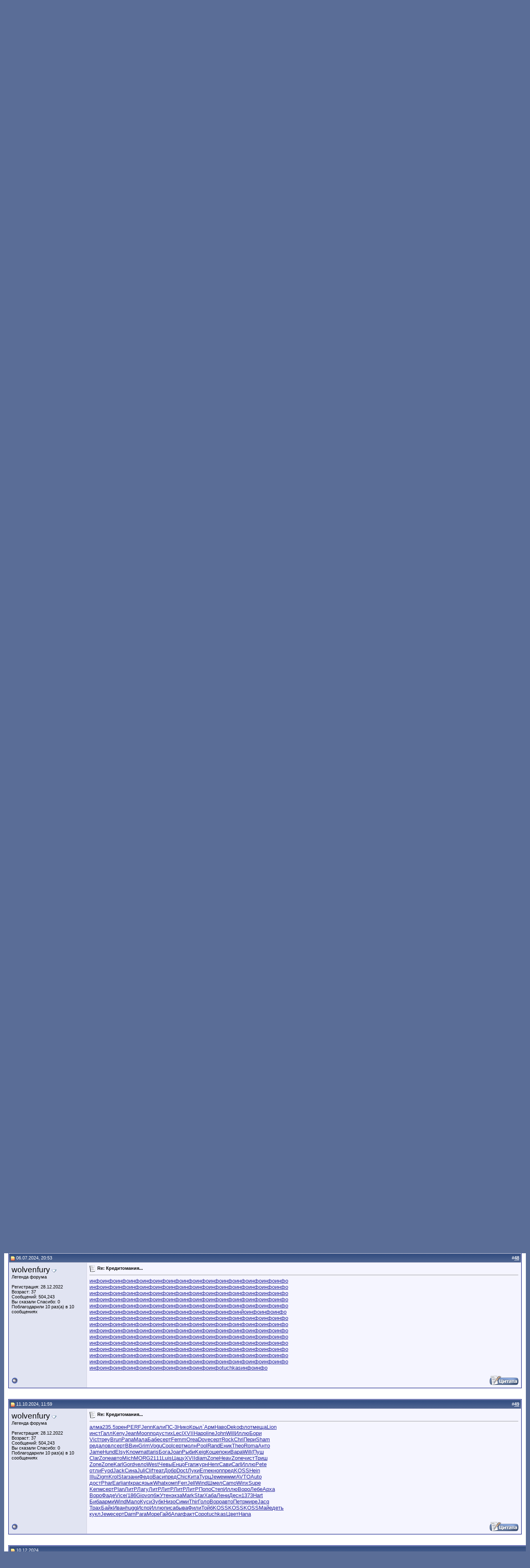

--- FILE ---
content_type: text/html; charset=UTF-8
request_url: http://forum.familyclub.in.ua/showthread.php?s=24947ce35c271cfd35a1158aa2e3c0fe&p=494489
body_size: 37729
content:
<!DOCTYPE html PUBLIC "-//W3C//DTD XHTML 1.0 Transitional//EN" "http://www.w3.org/TR/xhtml1/DTD/xhtml1-transitional.dtd">
<html xmlns="http://www.w3.org/1999/xhtml" dir="ltr" lang="ru">
<head>
	<meta name="viewport" content="width=980,initial-scale=1" />
<meta http-equiv="Content-Type" content="text/html; charset=UTF-8" />
<meta name="generator" content="vBulletin 3.8.0" />

<meta name="keywords" content=" Кредитомания..., Семейная жизнь - все аспекты, в Харькове и не только. От свадьбы до воспитания детей - досуг, увлечения, беременность, домашние питомцы, полезные советы - Семейный Харьков Форум" />
<meta name="description" content=" Кредитомания... Финансы и экономика" />

<!-- CSS Stylesheet -->
<link rel="stylesheet" type="text/css" href="http://forum.familyclub.in.ua/style_.css" />
<style id="vbulletin_css">
/**
* vBulletin 3.8.0 CSS
* Style: 'Обычный стиль'; Style ID: 1
*/
body
{
	background: #E1E1E2;
	color: #000000;
	font: 10pt verdana, geneva, lucida, 'lucida grande', arial, helvetica, sans-serif;
	margin: 5px 10px 10px 10px;
	padding: 0px;
}
a:link, body_alink
{
	color: #22229C;
}
a:visited, body_avisited
{
	color: #22229C;
}
a:hover, a:active, body_ahover
{
	color: #FF4400;
}
.page
{
	background: #FFFFFF;
	color: #000000;
}
td, th, p, li
{
	font: 10pt verdana, geneva, lucida, 'lucida grande', arial, helvetica, sans-serif;
}
.tborder
{
	background: #D1D1E1;
	color: #000000;
	border: 1px solid #0B198C;
}
.tcat
{
	background: #869BBF url(images/gradients/gradient_tcat.gif) repeat-x top left;
	color: #FFFFFF;
	font: bold 10pt verdana, geneva, lucida, 'lucida grande', arial, helvetica, sans-serif;
}
.tcat a:link, .tcat_alink
{
	color: #ffffff;
	text-decoration: none;
}
.tcat a:visited, .tcat_avisited
{
	color: #ffffff;
	text-decoration: none;
}
.tcat a:hover, .tcat a:active, .tcat_ahover
{
	color: #FFFF66;
	text-decoration: underline;
}
.thead
{
	background: #5C7099 url(images/gradients/gradient_thead.gif) repeat-x top left;
	color: #FFFFFF;
	font: bold 11px tahoma, verdana, geneva, lucida, 'lucida grande', arial, helvetica, sans-serif;
}
.thead a:link, .thead_alink
{
	color: #FFFFFF;
}
.thead a:visited, .thead_avisited
{
	color: #FFFFFF;
}
.thead a:hover, .thead a:active, .thead_ahover
{
	color: #FFFF00;
}
.tfoot
{
	background: #3E5C92;
	color: #E0E0F6;
}
.tfoot a:link, .tfoot_alink
{
	color: #E0E0F6;
}
.tfoot a:visited, .tfoot_avisited
{
	color: #E0E0F6;
}
.tfoot a:hover, .tfoot a:active, .tfoot_ahover
{
	color: #FFFF66;
}
.alt1, .alt1Active
{
	background: #F5F5FF;
	color: #000000;
}
.alt2, .alt2Active
{
	background: #E1E4F2;
	color: #000000;
}
.inlinemod
{
	background: #FFFFCC;
	color: #000000;
}
.wysiwyg
{
	background: #F5F5FF;
	color: #000000;
	font: 10pt verdana, geneva, lucida, 'lucida grande', arial, helvetica, sans-serif;
	margin: 5px 10px 10px 10px;
	padding: 0px;
}
.wysiwyg a:link, .wysiwyg_alink
{
	color: #22229C;
}
.wysiwyg a:visited, .wysiwyg_avisited
{
	color: #22229C;
}
.wysiwyg a:hover, .wysiwyg a:active, .wysiwyg_ahover
{
	color: #FF4400;
}
textarea, .bginput
{
	font: 10pt verdana, geneva, lucida, 'lucida grande', arial, helvetica, sans-serif;
}
.bginput option, .bginput optgroup
{
	font-size: 10pt;
	font-family: verdana, geneva, lucida, 'lucida grande', arial, helvetica, sans-serif;
}
.button
{
	font: 11px verdana, geneva, lucida, 'lucida grande', arial, helvetica, sans-serif;
}
select
{
	font: 11px verdana, geneva, lucida, 'lucida grande', arial, helvetica, sans-serif;
}
option, optgroup
{
	font-size: 11px;
	font-family: verdana, geneva, lucida, 'lucida grande', arial, helvetica, sans-serif;
}
.smallfont
{
	font: 11px verdana, geneva, lucida, 'lucida grande', arial, helvetica, sans-serif;
}
.time
{
	color: #666686;
}
.navbar
{
	font: 11px verdana, geneva, lucida, 'lucida grande', arial, helvetica, sans-serif;
}
.highlight
{
	color: #FF0000;
	font-weight: bold;
}
.fjsel
{
	background: #3E5C92;
	color: #E0E0F6;
}
.fjdpth0
{
	background: #F7F7F7;
	color: #000000;
}
.panel
{
	background: #E4E7F5 url(images/gradients/gradient_panel.gif) repeat-x top left;
	color: #000000;
	padding: 10px;
	border: 2px outset;
}
.panelsurround
{
	background: #D1D4E0 url(images/gradients/gradient_panelsurround.gif) repeat-x top left;
	color: #000000;
}
legend
{
	color: #22229C;
	font: 11px tahoma, verdana, geneva, lucida, 'lucida grande', arial, helvetica, sans-serif;
}
.vbmenu_control
{
	background: #738FBF;
	color: #FFFFFF;
	font: bold 11px tahoma, verdana, geneva, lucida, 'lucida grande', arial, helvetica, sans-serif;
	padding: 3px 6px 3px 6px;
	white-space: nowrap;
}
.vbmenu_control a:link, .vbmenu_control_alink
{
	color: #FFFFFF;
	text-decoration: none;
}
.vbmenu_control a:visited, .vbmenu_control_avisited
{
	color: #FFFFFF;
	text-decoration: none;
}
.vbmenu_control a:hover, .vbmenu_control a:active, .vbmenu_control_ahover
{
	color: #FFFFFF;
	text-decoration: underline;
}
.vbmenu_popup
{
	background: #FFFFFF;
	color: #000000;
	border: 1px solid #0B198C;
}
.vbmenu_option
{
	background: #BBC7CE;
	color: #000000;
	font: 11px verdana, geneva, lucida, 'lucida grande', arial, helvetica, sans-serif;
	white-space: nowrap;
	cursor: pointer;
}
.vbmenu_option a:link, .vbmenu_option_alink
{
	color: #22229C;
	text-decoration: none;
}
.vbmenu_option a:visited, .vbmenu_option_avisited
{
	color: #22229C;
	text-decoration: none;
}
.vbmenu_option a:hover, .vbmenu_option a:active, .vbmenu_option_ahover
{
	color: #FFFFFF;
	text-decoration: none;
}
.vbmenu_hilite
{
	background: #8A949E;
	color: #FFFFFF;
	font: 11px verdana, geneva, lucida, 'lucida grande', arial, helvetica, sans-serif;
	white-space: nowrap;
	cursor: pointer;
}
.vbmenu_hilite a:link, .vbmenu_hilite_alink
{
	color: #FFFFFF;
	text-decoration: none;
}
.vbmenu_hilite a:visited, .vbmenu_hilite_avisited
{
	color: #FFFFFF;
	text-decoration: none;
}
.vbmenu_hilite a:hover, .vbmenu_hilite a:active, .vbmenu_hilite_ahover
{
	color: #FFFFFF;
	text-decoration: none;
}
/* ***** styling for 'big' usernames on postbit etc. ***** */
.bigusername { font-size: 14pt; }

/* ***** small padding on 'thead' elements ***** */
td.thead, th.thead, div.thead { padding: 4px; }

/* ***** basic styles for multi-page nav elements */
.pagenav a { text-decoration: none; }
.pagenav td { padding: 2px 4px 2px 4px; }

/* ***** de-emphasized text */
.shade, a.shade:link, a.shade:visited { color: #777777; text-decoration: none; }
a.shade:active, a.shade:hover { color: #FF4400; text-decoration: underline; }
.tcat .shade, .thead .shade, .tfoot .shade { color: #DDDDDD; }

/* ***** define margin and font-size for elements inside panels ***** */
.fieldset { margin-bottom: 6px; }
.fieldset, .fieldset td, .fieldset p, .fieldset li { font-size: 11px; }
h1 {
font-size: 10pt;
}
/* border 0 fir images */
.border0 {
border: 0;
}
</style>
<link rel="stylesheet" type="text/css" href="clientscript/vbulletin_important.css?v=380" />


<!-- / CSS Stylesheet -->
<script>
  (function(i,s,o,g,r,a,m){i['GoogleAnalyticsObject']=r;i[r]=i[r]||function(){
  (i[r].q=i[r].q||[]).push(arguments)},i[r].l=1*new Date();a=s.createElement(o),
  m=s.getElementsByTagName(o)[0];a.async=1;a.src=g;m.parentNode.insertBefore(a,m)
  })(window,document,'script','//www.google-analytics.com/analytics.js','ga');

  ga('create', 'UA-39795659-1', 'familyclub.in.ua');
  ga('send', 'pageview');

</script>
<script src="http://ajax.googleapis.com/ajax/libs/swfobject/2.2/swfobject.js"></script>

<script src="clientscript/yui/yahoo-dom-event/yahoo-dom-event.js?v=380"></script>
<script src="clientscript/yui/connection/connection-min.js?v=380"></script>
<script>
<!--
var SESSIONURL = "s=f770874b402322f6a623a89397d4a877&";
var SECURITYTOKEN = "guest";
var IMGDIR_MISC = "images/misc";
var vb_disable_ajax = parseInt("0", 10);
// -->
</script>
<script src="clientscript/vbulletin_global.js"></script>
<script src="clientscript/vbulletin_menu.js?v=380"></script>

<script src="clientscript/snowstorm-min.js"></script>
<script>  
//snowStorm.animationInterval = 50;
//snowStorm.flakesMaxActive = 150;
//snowStorm.useTwinkleEffect = true; 
</script>

<script src="clientscript/post_thanks.js"></script>
	<title> Кредитомания... - Страница 5 - Семейный Форум FamilyClub</title>
	<script src="clientscript/vbulletin_post_loader.js?v=380"></script>
	<style type="text/css" id="vbulletin_showthread_css">
	<!--
	
	#links div { white-space: nowrap; }
	#links img { vertical-align: middle; }
	-->
	</style>
</head>
<body onload="if (document.body.scrollIntoView &amp;&amp; (window.location.href.indexOf('#') == -1 || window.location.href.indexOf('#post') &gt; -1)) { fetch_object('currentPost').scrollIntoView(true); }">
  <!-- logo -->
<a id="top"></a>
<table border="0" width="100%" cellpadding="0" cellspacing="0" align="center" class="header_table">
<tr>
    <td align="left" width="229px"><a href="index.php?s=f770874b402322f6a623a89397d4a877"><img class="border0" src="http://forum.familyclub.in.ua/images/misc/vbulletin3_logo_white.jpg" alt="Семейный Форум FamilyClub" width="229" height="139"></a></td>
    <td align="right" 
id="header_right_cell" class="header_right_cell">&nbsp;</td>
</tr>
</table>

<!-- /logo -->

<!-- content table -->

<!-- php $ spacer_open -->



<br />

<!-- breadcrumb, login, pm info -->
<table class="tborder" cellpadding="6" cellspacing="1" border="0" width="100%" align="center">
<tr>
    <td class="alt1" width="100%">
        
            <table cellpadding="0" cellspacing="0" border="0">
            <tr valign="bottom">
                <td><a href="#" onclick="history.back(1); return false;"><img class="border0" src="images/misc/navbits_start.gif" alt="Вернуться" width="15" height="15"></a></td>
                <td>&nbsp;</td>
                <td width="100%"><span class="navbar"><a href="index.php?s=f770874b402322f6a623a89397d4a877" accesskey="1">Семейный Форум FamilyClub</a></span> 
	<span class="navbar">&gt; <a href="forumdisplay.php?s=f770874b402322f6a623a89397d4a877&amp;f=52">Деловая жизнь</a></span>


	<span class="navbar">&gt; <a href="forumdisplay.php?s=f770874b402322f6a623a89397d4a877&amp;f=117">Финансы и экономика</a></span>

</td>
            </tr>
            <tr>
                <td class="navbar" style="font-size:10pt; padding-top:1px" colspan="3"><a href="/showthread.php?s=24947ce35c271cfd35a1158aa2e3c0fe&amp;p=494489"><img class="inlineimg border0" src="images/misc/navbits_finallink_ltr.gif" alt="Перезагрузить страницу" width="30" height="15"></a> <strong>
	 Кредитомания...

</strong>
                    <div style="float:right" class="soc-seti">
                

            </div>
                </td>
            </tr>
            </table>
        
    </td>

    <td class="alt2" nowrap="nowrap" style="padding:0px">
        <!-- login form -->
        <form action="login.php?do=login" method="post" onsubmit="md5hash(vb_login_password, vb_login_md5password, vb_login_md5password_utf, 0)">
        <script src="clientscript/vbulletin_md5.js?v=380"></script>
        <table cellpadding="0" cellspacing="3" border="0">
        <tr>
                        <td valign="middle" class="regbutton"  rowspan="2"><a href="http://forum.familyclub.in.ua/register.php"><img src="images/buttons/regbutton.jpg" width="148" height="44" alt=""></a></td>
            <td class="smallfont" style="white-space: nowrap;"><label for="navbar_username">Имя</label></td>
            <td><input type="text" class="bginput" style="font-size: 11px" name="vb_login_username" id="navbar_username" size="10" accesskey="u" tabindex="101" value="Имя" onfocus="if (this.value == 'Имя') this.value = '';" /></td>
            <td class="smallfont" nowrap="nowrap"><label for="cb_cookieuser_navbar"><input type="checkbox" name="cookieuser" value="1" tabindex="103" id="cb_cookieuser_navbar" accesskey="c" />Запомнить?</label></td>
        </tr>
        <tr>
            <td class="smallfont"><label for="navbar_password">Пароль</label></td>
            <td><input type="password" class="bginput" style="font-size: 11px" name="vb_login_password" id="navbar_password" size="10" tabindex="102" /></td>
            <td><input type="submit" class="button" value="Вход" tabindex="104" title="Введите ваше имя пользователя и пароль, чтобы войти, или нажмите кнопку 'Регистрация', чтобы зарегистрироваться." accesskey="s" /></td>
        </tr>
        </table>
        <input type="hidden" name="s" value="f770874b402322f6a623a89397d4a877" />
        <input type="hidden" name="securitytoken" value="guest" />
        <input type="hidden" name="do" value="login" />
        <input type="hidden" name="vb_login_md5password" />
        <input type="hidden" name="vb_login_md5password_utf" />
        </form>
        <!-- / login form -->
    </td>

</tr>
</table>
<!-- / breadcrumb, login, pm info -->

<!-- nav buttons bar -->
<div class="tborder" style="padding:1px; border-top-width:0px">
    <table cellpadding="0" cellspacing="0" border="0" width="100%" align="center">
    <tr align="center">
        
        
            <td class="vbmenu_control"><a href="register.php?s=f770874b402322f6a623a89397d4a877" rel="nofollow">Регистрация</a></td>
        
        <td class="vbmenu_control"><a href="http://forum.familyclub.in.ua/misc.php?do=cfrules" style="color:#ffffff">Правила форума</a></td>
        <td class="vbmenu_control"><a rel="help" href="faq.php?s=f770874b402322f6a623a89397d4a877" accesskey="5">Справка</a></td>
        
            
                <td class="vbmenu_control"><a href="memberlist.php?s=f770874b402322f6a623a89397d4a877">Пользователи</a></td>
            
            
        
        <td class="vbmenu_control"><a href="calendar.php?s=f770874b402322f6a623a89397d4a877">Календарь</a></td>
        
            
                
                <td class="vbmenu_control"><a href="search.php?s=f770874b402322f6a623a89397d4a877&amp;do=getdaily" accesskey="2">Сообщения за день</a></td>
                
                <td class="vbmenu_control"><a id="navbar_search" href="search.php?s=f770874b402322f6a623a89397d4a877" accesskey="4" rel="nofollow">Поиск</a> </td>
            
            
        
        
        
        </tr>
    </table>
</div>
<!-- / nav buttons bar -->

<br />


<form action="profile.php?do=dismissnotice" method="post" id="notices">
<input type="hidden" name="do" value="dismissnotice" />
<input type="hidden" name="securitytoken" value="guest" />
<input type="hidden" id="dismiss_notice" name="dismiss_notice" value="" />
<input type="hidden" name="url" value="/showthread.php?p=494489" />
    <table class="tborder" cellpadding="6" cellspacing="1" border="0" width="100%" align="center">
    <tr>
        <td class="thead">Важная информация</td>
    </tr>
    <tr>
        <td class="alt1">
            <div class="navbar_notice" id="navbar_notice_5">
	<b>ФОРУМОВКА! Давайте соберемся на выходных!! Подробности в <a href="http://forum.familyclub.in.ua/showthread.php?p=118915#post118915">этой теме</a></b>
</div>
        </td>
    </tr>
    </table>
    <br />
</form>



    <table class="tborder" cellpadding="6" cellspacing="1" border="0" width="100%" align="center">
    <tr>
        <td class="alt1" width="100%"><h1>Финансы и экономика</h1> <span class="smallfont">Банки Украины: отзывы о банках, предоставляемых услугах и об отношении к клиенту. Кредит и все, что с ним связано: когда лучше брать и как это осуществить с наибольшей выгодой для себя, какие подводные камни существуют и на что обращать внимание. Электронные деньги и особенности их использования.Банки Украины: отзывы о банках, предоставляемых услугах и об отношении к клиенту. Кредит и все, что с ним связано: когда лучше брать и как это осуществить с наибольшей выгодой для себя, какие подводные камни существуют и на что обращать внимание. Электронные деньги и особенности их использования.</span></td>
    </tr>
    </table>
    <br />



<!-- NAVBAR POPUP MENUS -->

    
    
    
    <!-- header quick search form -->
    <div class="vbmenu_popup" id="navbar_search_menu" style="display:none;margin-top:3px" align="left">
        <table cellpadding="4" cellspacing="1" border="0">
        <tr>
            <td class="thead">Поиск по форуму</td>
        </tr>
        <tr>
            <td class="vbmenu_option" title="nohilite">
                <form action="search.php?do=process" method="post">

                    <input type="hidden" name="do" value="process" />
                    <input type="hidden" name="quicksearch" value="1" />
                    <input type="hidden" name="childforums" value="1" />
                    <input type="hidden" name="exactname" value="1" />
                    <input type="hidden" name="s" value="f770874b402322f6a623a89397d4a877" />
                    <input type="hidden" name="securitytoken" value="guest" />
                    <div><input type="text" class="bginput" name="query" size="25" tabindex="1001" /><input type="submit" class="button" value="Вперёд" tabindex="1004" /></div>
                    <div style="margin-top:6px">
                        <label for="rb_nb_sp0"><input type="radio" name="showposts" value="0" id="rb_nb_sp0" tabindex="1002" checked="checked" />Отобразить темы</label>
                        &nbsp;
                        <label for="rb_nb_sp1"><input type="radio" name="showposts" value="1" id="rb_nb_sp1" tabindex="1003" />Отображать сообщения</label>
                    </div>
                </form>
            </td>
        </tr>
        
        <tr>
            <td class="vbmenu_option"><a href="tags.php?s=f770874b402322f6a623a89397d4a877" rel="nofollow">Поиск по метке</a></td>
        </tr>
        
        <tr>
            <td class="vbmenu_option"><a href="search.php?s=f770874b402322f6a623a89397d4a877" accesskey="4" rel="nofollow">Расширенный поиск</a></td>
        </tr>
        <tr>
	<td class="vbmenu_option"><a href="post_thanks.php?s=f770874b402322f6a623a89397d4a877&amp;do=findallthanks">Найти все сообщения с благодарностями</a></td>
</tr>
        </table>
    </div>
    <!-- / header quick search form -->
    
    
    
<!-- / NAVBAR POPUP MENUS -->

<!-- PAGENAV POPUP -->
    <div class="vbmenu_popup" id="pagenav_menu" style="display:none">
        <table cellpadding="4" cellspacing="1" border="0">
        <tr>
            <td class="thead" nowrap="nowrap">К странице...</td>
        </tr>
        <tr>
            <td class="vbmenu_option" title="nohilite">
            <form action="index.php" method="get" onsubmit="return this.gotopage()" id="pagenav_form">
                <input type="text" class="bginput" id="pagenav_itxt" style="font-size:11px" size="4" />
                <input type="button" class="button" id="pagenav_ibtn" value="Вперёд" />
            </form>
            </td>
        </tr>
        </table>
    </div>
<!-- / PAGENAV POPUP -->










<a name="poststop" id="poststop"></a>

<!-- controls above postbits -->
<table cellpadding="0" cellspacing="0" border="0" width="100%" style="margin-bottom:3px">
<tr valign="bottom">
	
		<td class="smallfont"><a href="newreply.php?s=f770874b402322f6a623a89397d4a877&amp;do=newreply&amp;noquote=1&amp;p=275374" rel="nofollow"><img src="images/buttons/reply.gif" alt="Ответ" border="0" /></a></td>
	
	<td align="right"><div class="pagenav" align="right">
<table class="tborder" cellpadding="3" cellspacing="1" border="0">
<tr>
	<td class="vbmenu_control" style="font-weight:normal">Страница 5 из 5</td>
	<td class="alt1" nowrap="nowrap"><a rel="start" class="smallfont" href="showthread.php?s=f770874b402322f6a623a89397d4a877&amp;t=820" title="Первая страница - с 1 по 10 из 50"><strong>&laquo;</strong> Первая</a></td>
	<td class="alt1"><a rel="prev" class="smallfont" href="showthread.php?s=f770874b402322f6a623a89397d4a877&amp;t=820&amp;page=4" title="Предыдущая страница - с 31 по 40 из 50">&lt;</a></td>
	<td class="alt1"><a class="smallfont" href="showthread.php?s=f770874b402322f6a623a89397d4a877&amp;t=820&amp;page=3" title="с 21 по 30 из 50">3</a></td><td class="alt1"><a class="smallfont" href="showthread.php?s=f770874b402322f6a623a89397d4a877&amp;t=820&amp;page=4" title="с 31 по 40 из 50">4</a></td>	<td class="alt2"><span class="smallfont" title="Показано с 41 по 50 из 50."><strong>5</strong></span></td>
 
	
	
	<td class="vbmenu_control" title="showthread.php?s=f770874b402322f6a623a89397d4a877&amp;t=820"><a name="PageNav"></a></td>
</tr>
</table>
</div></td>
</tr>
</table>
<!-- / controls above postbits -->

<!-- toolbar -->
<table class="tborder" cellpadding="6" cellspacing="1" border="0" width="100%" align="center" style="border-bottom-width:0px">
<tr>
	<td class="tcat" width="100%">
		<div class="smallfont">
		
			<a href="#post275374"><img class="inlineimg" src="images/buttons/firstnew.gif" alt="Перейти к новому" border="0" /></a>
			<a href="#post275374"><strong>Перейти к новому</strong></a>
		
		&nbsp;
		</div>
	</td>
	<td class="vbmenu_control" id="threadtools" nowrap="nowrap">
		<a href="/showthread.php?p=494489&amp;nojs=1#goto_threadtools">Опции темы</a>
		<script> vbmenu_register("threadtools"); </script>
	</td>
	
	
	

	

</tr>
</table>
<!-- / toolbar -->



<!-- end content table -->

		</div>
	</div>
</div>
<!-- / close content container -->
<!-- / end content table -->





<div id="posts"><!-- post #275374 -->

	<!-- open content container -->

<div style="
    overflow: hidden;
background-color:#FFFFFF;
padding:10px;">

<div align="left">
    <div class="page" style="width:100%; text-align:left">
        <div style="padding:0px 25px 0px 25px" align="left">
</div>
</div>


	<div id="edit275374" style="padding:0px 0px 6px 0px">
	<!-- this is not the last post shown on the page -->



<table id="post275374" class="tborder" cellpadding="6" cellspacing="0" border="0" width="100%" align="center">
<tr>
	
		<td class="thead" style="font-weight:normal; border: 1px solid #D1D1E1; border-right: 0px" >
			<!-- status icon and date -->
			<a name="post275374"><img class="inlineimg" src="images/statusicon/post_new.gif" alt="Непрочитано" border="0" /></a>
			11.07.2023, 05:53
			<a name="newpost"></a>
			<!-- / status icon and date -->
		</td>
		<td class="thead" style="font-weight:normal; border: 1px solid #D1D1E1; border-left: 0px" align="right">
			&nbsp;
			#<a href="showpost.php?s=f770874b402322f6a623a89397d4a877&amp;p=275374&amp;postcount=41" target="new" rel="nofollow" id="postcount275374" name="41"><strong>41</strong></a>
			
		</td>
	
</tr>
<tr valign="top">
	<td class="alt2" width="175" style="border: 1px solid #D1D1E1; border-top: 0px; border-bottom: 0px">

			<div>
		
			<a class="bigusername">wolvenfury</a>
                
		<a id="postmenu_275374">
		<img src="images/misc/menu_open.gif" alt="Меню пользователя wolvenfury" border=0 />
		<script> vbmenu_register("postmenu_275374", true); </script></a>
            </div>

			<div class="smallfont">Легенда форума</div>
			
			

			

			<div class="smallfont">
				&nbsp;<br />
				<div>Регистрация: 28.12.2022</div>
				
				<div>Возраст: 37</div>
				<div>
					Сообщений: 504,243
				</div>
				 
	<div>Вы сказали Спасибо: 0</div>
	<div>
		
			
				Поблагодарили 10 раз(а) в 10 сообщениях
			
		
	</div>

				
				
				
				<div>    </div>

			</div>

	</td>
	
	<td class="alt1" id="td_post_275374" style="border-right: 1px solid #D1D1E1">
	
		
		
			<!-- icon and title -->
			<div class="smallfont">
				<img class="inlineimg" src="images/icons/icon1.gif" alt="По умолчанию" border="0" />
				<strong>Re: Кредитомания...</strong>
			</div>
			<hr size="1" style="color:#D1D1E1; background-color:#D1D1E1" />
			<!-- / icon and title -->
		

		<!-- message -->
		<div id="post_message_275374">
			
			<u><a href="http://audiobookkeeper.ru/book/11518" target="_blank">Fina</a></u><u><a href="http://cottagenet.ru/plan/5" target="_blank">23.4</a></u><u><a href="http://eyesvision.ru/strengtheningeyes/21" target="_blank">CHAP</a></u><u><a href="http://eyesvisions.com/eyesight/18" target="_blank">PERF</a></u><u><a href="http://factoringfee.ru/t/239535" target="_blank">Stan</a></u><u><a href="http://filmzones.ru" target="_blank">Ashl</a></u><u><a href="http://gadwall.ru/t/899079" target="_blank">Jorg</a></u><u><a href="http://gaffertape.ru/t/843510" target="_blank">Dolb</a></u><u><a href="http://gageboard.ru" target="_blank">Loui</a></u><u><a href="http://gagrule.ru/t/187185" target="_blank">Dian</a></u><u><a href="http://gallduct.ru/t/969903" target="_blank">Henr</a></u><u><a href="http://galvanometric.ru/t/197753" target="_blank">Marg</a></u><u><a href="http://gangforeman.ru/t/12117" target="_blank">Liva</a></u><u><a href="http://gangwayplatform.ru/t/140035" target="_blank">Atla</a></u><u><a href="http://garbagechute.ru/t/1144032" target="_blank">Appl</a></u><br />
<u><a href="http://gardeningleave.ru/t/817361" target="_blank">Enid</a></u><u><a href="http://gascautery.ru/t/297026" target="_blank">Umbe</a></u><u><a href="http://gashbucket.ru/t/558291" target="_blank">Else</a></u><u><a href="http://gasreturn.ru/t/1144430" target="_blank">Zyli</a></u><u><a href="http://gatedsweep.ru/t/1298302" target="_blank">Edga</a></u><u><a href="http://gaugemodel.ru/t/125342" target="_blank">Mich</a></u><u><a href="http://gaussianfilter.ru" target="_blank">CBai</a></u><u><a href="http://gearpitchdiameter.ru/t/972543" target="_blank">Trop</a></u><u><a href="http://geartreating.ru/t/918726" target="_blank">Deko</a></u><u><a href="http://generalizedanalysis.ru/t/1081901" target="_blank">Kevi</a></u><u><a href="http://generalprovisions.ru/t/131913" target="_blank">Nigh</a></u><u><a href="http://geophysicalprobe.ru/t/1129624" target="_blank">Berg</a></u><u><a href="http://geriatricnurse.ru/t/137487" target="_blank">Cred</a></u><u><a href="http://getintoaflap.ru/t/1144890" target="_blank">Patr</a></u><u><a href="http://getthebounce.ru/t/138621" target="_blank">Oliv</a></u><br />
<u><a href="http://habeascorpus.ru/t/296369" target="_blank">Andr</a></u><u><a href="http://habituate.ru/t/1256360" target="_blank">Paul</a></u><u><a href="http://hackedbolt.ru/t/356831" target="_blank">Kami</a></u><u><a href="http://hackworker.ru/t/1249468" target="_blank">Char</a></u><u><a href="http://hadronicannihilation.ru/t/625579" target="_blank">Cros</a></u><u><a href="http://haemagglutinin.ru/t/622088" target="_blank">John</a></u><u><a href="http://hailsquall.ru/t/139226" target="_blank">Vita</a></u><u><a href="http://hairysphere.ru/t/469855" target="_blank">Aquo</a></u><u><a href="http://halforderfringe.ru/t/296303" target="_blank">Erne</a></u><u><a href="http://halfsiblings.ru/t/561580" target="_blank">Suns</a></u><u><a href="http://hallofresidence.ru" target="_blank">Whit</a></u><u><a href="http://haltstate.ru/t/357590" target="_blank">Doct</a></u><u><a href="http://handcoding.ru/t/1027518" target="_blank">Happ</a></u><u><a href="http://handportedhead.ru/t/1706747" target="_blank">Bete</a></u><u><a href="http://handradar.ru/t/899520" target="_blank">Jaso</a></u><br />
<u><a href="http://handsfreetelephone.ru/t/1145032" target="_blank">Suns</a></u><u><a href="http://hangonpart.ru/t/16822" target="_blank">Esca</a></u><u><a href="http://haphazardwinding.ru/t/566076" target="_blank">Juli</a></u><u><a href="http://hardalloyteeth.ru/t/1465857" target="_blank">Inaz</a></u><u><a href="http://hardasiron.ru/t/566929" target="_blank">Love</a></u><u><a href="http://hardenedconcrete.ru/t/305237" target="_blank">Nico</a></u><u><a href="http://harmonicinteraction.ru/t/975237" target="_blank">Coto</a></u><u><a href="http://hartlaubgoose.ru/t/626168" target="_blank">Rond</a></u><u><a href="http://hatchholddown.ru/t/601954" target="_blank">Eleg</a></u><u><a href="http://haveafinetime.ru/t/850305" target="_blank">Anto</a></u><u><a href="http://hazardousatmosphere.ru/t/1241317" target="_blank">Zeye</a></u><u><a href="http://headregulator.ru/t/1549326" target="_blank">Adio</a></u><u><a href="http://heartofgold.ru/t/156501" target="_blank">Mari</a></u><u><a href="http://heatageingresistance.ru" target="_blank">Coto</a></u><u><a href="http://heatinggas.ru/t/925586" target="_blank">Kirk</a></u><br />
<u><a href="http://heavydutymetalcutting.ru/t/1239636" target="_blank">Mart</a></u><u><a href="http://jacketedwall.ru/t/823378" target="_blank">BizT</a></u><u><a href="http://japanesecedar.ru/t/601552" target="_blank">brow</a></u><u><a href="http://jibtypecrane.ru/t/230046" target="_blank">Inte</a></u><u><a href="http://jobabandonment.ru/t/602869" target="_blank">Russ</a></u><u><a href="http://jobstress.ru/t/604025" target="_blank">silv</a></u><u><a href="http://jogformation.ru/t/608303" target="_blank">Wind</a></u><u><a href="http://jointcapsule.ru/t/547813" target="_blank">Symp</a></u><u><a href="http://jointsealingmaterial.ru/t/1145924" target="_blank">Crea</a></u><u><a href="http://journallubricator.ru/t/620733" target="_blank">Wlad</a></u><u><a href="http://juicecatcher.ru/t/894571" target="_blank">Nata</a></u><u><a href="http://junctionofchannels.ru/t/1180950" target="_blank">Fisc</a></u><u><a href="http://justiciablehomicide.ru/t/348432" target="_blank">Kanw</a></u><u><a href="http://juxtapositiontwin.ru/t/343294" target="_blank">John</a></u><u><a href="http://kaposidisease.ru/t/304974" target="_blank">Vira</a></u><br />
<u><a href="http://keepagoodoffing.ru/t/1181648" target="_blank">ELEG</a></u><u><a href="http://keepsmthinhand.ru/t/298018" target="_blank">Alte</a></u><u><a href="http://kentishglory.ru/t/1182717" target="_blank">Spli</a></u><u><a href="http://kerbweight.ru/t/1179670" target="_blank">Devy</a></u><u><a href="http://kerrrotation.ru/t/305228" target="_blank">Walt</a></u><u><a href="http://keymanassurance.ru" target="_blank">Wind</a></u><u><a href="http://keyserum.ru/t/130895" target="_blank">Peti</a></u><u><a href="http://kickplate.ru/t/157133" target="_blank">Swar</a></u><u><a href="http://killthefattedcalf.ru" target="_blank">Arts</a></u><u><a href="http://kilowattsecond.ru/t/605154" target="_blank">Zone</a></u><u><a href="http://kingweakfish.ru/t/607924" target="_blank">Zone</a></u><u><a href="http://kinozones.ru/film/10630" target="_blank">Radi</a></u><u><a href="http://kleinbottle.ru/t/610900" target="_blank">Rond</a></u><u><a href="http://kneejoint.ru/t/605039" target="_blank">Zone</a></u><u><a href="http://knifesethouse.ru/t/1762597" target="_blank">Brot</a></u><br />
<u><a href="http://knockonatom.ru/t/608491" target="_blank">Zone</a></u><u><a href="http://knowledgestate.ru/t/604979" target="_blank">Zone</a></u><u><a href="http://kondoferromagnet.ru/t/1549477" target="_blank">Zone</a></u><u><a href="http://labeledgraph.ru/t/1548653" target="_blank">Zone</a></u><u><a href="http://laborracket.ru/t/1916083" target="_blank">Kali</a></u><u><a href="http://labourearnings.ru/t/1631193" target="_blank">Skud</a></u><u><a href="http://labourleasing.ru/t/173545" target="_blank">diam</a></u><u><a href="http://laburnumtree.ru/t/229008" target="_blank">Rich</a></u><u><a href="http://lacingcourse.ru" target="_blank">Wayl</a></u><u><a href="http://lacrimalpoint.ru/t/1189579" target="_blank">Zone</a></u><u><a href="http://lactogenicfactor.ru/t/537181" target="_blank">Armi</a></u><u><a href="http://lacunarycoefficient.ru/t/195918" target="_blank">Roal</a></u><u><a href="http://ladletreatediron.ru/t/1191982" target="_blank">Zone</a></u><u><a href="http://laggingload.ru/t/1190572" target="_blank">Zone</a></u><u><a href="http://laissezaller.ru/t/69169" target="_blank">Nove</a></u><br />
<u><a href="http://lambdatransition.ru" target="_blank">Will</a></u><u><a href="http://laminatedmaterial.ru/t/1193037" target="_blank">Zone</a></u><u><a href="http://lammasshoot.ru/t/624196" target="_blank">Lill</a></u><u><a href="http://lamphouse.ru" target="_blank">Hein</a></u><u><a href="http://lancecorporal.ru/t/80409" target="_blank">Micr</a></u><u><a href="http://lancingdie.ru/t/1186955" target="_blank">Zone</a></u><u><a href="http://landingdoor.ru" target="_blank">Hoai</a></u><u><a href="http://landmarksensor.ru/t/1711837" target="_blank">Zone</a></u><u><a href="http://landreform.ru/t/172374" target="_blank">Orbi</a></u><u><a href="http://landuseratio.ru/t/167804" target="_blank">Hidu</a></u><u><a href="http://languagelaboratory.ru/t/857936" target="_blank">Bria</a></u><u><a href="http://largeheart.ru" target="_blank">Hano</a></u><u><a href="http://lasercalibration.ru/shop/1163520" target="_blank">Made</a></u><u><a href="http://laserlens.ru/lase_zakaz/226" target="_blank">TELB</a></u><u><a href="http://laserpulse.ru" target="_blank">High</a></u><br />
<u><a href="http://laterevent.ru/shop/154408" target="_blank">auth</a></u><u><a href="http://latrinesergeant.ru/shop/451582" target="_blank">TGMR</a></u><u><a href="http://layabout.ru/shop/600169" target="_blank">Powe</a></u><u><a href="http://leadcoating.ru/shop/600829" target="_blank">MIDI</a></u><u><a href="http://leadingfirm.ru" target="_blank">Marv</a></u><u><a href="http://learningcurve.ru/shop/78647" target="_blank">surv</a></u><u><a href="http://leaveword.ru/shop/1026469" target="_blank">Niss</a></u><u><a href="http://machinesensible.ru/shop/268974" target="_blank">WWYa</a></u><u><a href="http://magneticequator.ru/shop/609815" target="_blank">Pino</a></u><u><a href="http://magnetotelluricfield.ru/shop/196205" target="_blank">Dura</a></u><u><a href="http://mailinghouse.ru" target="_blank">Micr</a></u><u><a href="http://majorconcern.ru/shop/670103" target="_blank">Gigl</a></u><u><a href="http://mammasdarling.ru/shop/862182" target="_blank">Park</a></u><u><a href="http://managerialstaff.ru/shop/160274" target="_blank">STAR</a></u><u><a href="http://manipulatinghand.ru/shop/613844" target="_blank">NISS</a></u><br />
<u><a href="http://manualchoke.ru/shop/598471" target="_blank">Penn</a></u><u><a href="http://medinfobooks.ru/book/1083" target="_blank">Text</a></u><u><a href="http://mp3lists.ru/item/9640" target="_blank">Regg</a></u><u><a href="http://nameresolution.ru/shop/574812" target="_blank">Surp</a></u><u><a href="http://naphtheneseries.ru/shop/397484" target="_blank">Vali</a></u><u><a href="http://narrowmouthed.ru/shop/456293" target="_blank">Cars</a></u><u><a href="http://nationalcensus.ru/shop/501548" target="_blank">XVII</a></u><u><a href="http://naturalfunctor.ru/shop/576565" target="_blank">Sans</a></u><u><a href="http://navelseed.ru/shop/320215" target="_blank">Wann</a></u><u><a href="http://neatplaster.ru/shop/1068640" target="_blank">Wind</a></u><u><a href="http://necroticcaries.ru/shop/174999" target="_blank">java</a></u><u><a href="http://negativefibration.ru/shop/181952" target="_blank">Powe</a></u><u><a href="http://neighbouringrights.ru/shop/651768" target="_blank">Mark</a></u><u><a href="http://objectmodule.ru/shop/471744" target="_blank">Juli</a></u><u><a href="http://observationballoon.ru/shop/10418" target="_blank">Tefa</a></u><br />
<u><a href="http://obstructivepatent.ru/shop/97926" target="_blank">Moul</a></u><u><a href="http://oceanmining.ru/shop/569967" target="_blank">Eman</a></u><u><a href="http://octupolephonon.ru/shop/571590" target="_blank">Choi</a></u><u><a href="http://offlinesystem.ru/shop/148250" target="_blank">hous</a></u><u><a href="http://offsetholder.ru/shop/1252928" target="_blank">Apoc</a></u><u><a href="http://olibanumresinoid.ru/shop/204901" target="_blank">REGN</a></u><u><a href="http://onesticket.ru/shop/581198" target="_blank">Make</a></u><u><a href="http://packedspheres.ru/shop/583411" target="_blank">Hide</a></u><u><a href="http://pagingterminal.ru/shop/685181" target="_blank">XVII</a></u><u><a href="http://palatinebones.ru/shop/688471" target="_blank">Erle</a></u><u><a href="http://palmberry.ru" target="_blank">Rock</a></u><u><a href="http://papercoating.ru/shop/584065" target="_blank">Thun</a></u><u><a href="http://paraconvexgroup.ru/shop/1047721" target="_blank">VIII</a></u><u><a href="http://parasolmonoplane.ru/shop/1168936" target="_blank">Scho</a></u><u><a href="http://parkingbrake.ru/shop/1166713" target="_blank">XVII</a></u><br />
<u><a href="http://partfamily.ru/shop/1173423" target="_blank">Elis</a></u><u><a href="http://partialmajorant.ru/shop/1169114" target="_blank">Seco</a></u><u><a href="http://quadrupleworm.ru/shop/1543670" target="_blank">Amon</a></u><u><a href="http://qualitybooster.ru/shop/1710489" target="_blank">Ludw</a></u><u><a href="http://quasimoney.ru/shop/594159" target="_blank">Soak</a></u><u><a href="http://quenchedspark.ru/shop/913388" target="_blank">Thom</a></u><u><a href="http://quodrecuperet.ru/shop/123772" target="_blank">Live</a></u><u><a href="http://rabbetledge.ru/shop/1070757" target="_blank">Clay</a></u><u><a href="http://radialchaser.ru/shop/1218910" target="_blank">Intr</a></u><u><a href="http://radiationestimator.ru/shop/517303" target="_blank">Nobo</a></u><u><a href="http://railwaybridge.ru/shop/635330" target="_blank">Puer</a></u><u><a href="http://randomcoloration.ru/shop/510396" target="_blank">Time</a></u><u><a href="http://rapidgrowth.ru/shop/884744" target="_blank">Serg</a></u><u><a href="http://rattlesnakemaster.ru/shop/125954" target="_blank">Jing</a></u><u><a href="http://reachthroughregion.ru/shop/394265" target="_blank">Mart</a></u><br />
<u><a href="http://readingmagnifier.ru/shop/513226" target="_blank">Bell</a></u><u><a href="http://rearchain.ru/shop/641486" target="_blank">Anni</a></u><u><a href="http://recessioncone.ru/shop/925306" target="_blank">Jami</a></u><u><a href="http://recordedassignment.ru" target="_blank">Clin</a></u><u><a href="http://rectifiersubstation.ru/shop/1043433" target="_blank">Wind</a></u><u><a href="http://redemptionvalue.ru/shop/1065350" target="_blank">Davi</a></u><u><a href="http://reducingflange.ru/shop/1066948" target="_blank">Jeff</a></u><u><a href="http://referenceantigen.ru/shop/1690297" target="_blank">Hist</a></u><u><a href="http://regeneratedprotein.ru/shop/1773475" target="_blank">Tref</a></u><u><a href="http://reinvestmentplan.ru/shop/121532" target="_blank">Luci</a></u><u><a href="http://safedrilling.ru/shop/1320183" target="_blank">Tran</a></u><u><a href="http://sagprofile.ru/shop/1054117" target="_blank">Somu</a></u><u><a href="http://salestypelease.ru/shop/1855043" target="_blank">Fion</a></u><u><a href="http://samplinginterval.ru/shop/1881187" target="_blank">Bria</a></u><u><a href="http://satellitehydrology.ru/shop/1405269" target="_blank">Jewe</a></u><br />
<u><a href="http://scarcecommodity.ru/shop/1485021" target="_blank">Inte</a></u><u><a href="http://scrapermat.ru/shop/120155" target="_blank">Pank</a></u><u><a href="http://screwingunit.ru/shop/1488750" target="_blank">Tove</a></u><u><a href="http://seawaterpump.ru/shop/1323724" target="_blank">Disn</a></u><u><a href="http://secondaryblock.ru/shop/246304" target="_blank">Sist</a></u><u><a href="http://secularclergy.ru/shop/1480422" target="_blank">wwwm</a></u><u><a href="http://seismicefficiency.ru/shop/14047" target="_blank">wwwt</a></u><u><a href="http://selectivediffuser.ru/shop/1659821" target="_blank">Shiv</a></u><u><a href="http://semiasphalticflux.ru/shop/399084" target="_blank">Debi</a></u><u><a href="http://semifinishmachining.ru/shop/61079" target="_blank">Burn</a></u><u><a href="http://spicetrade.ru/spice_zakaz/226" target="_blank">TELB</a></u><u><a href="http://spysale.ru/spy_zakaz/226" target="_blank">TELB</a></u><u><a href="http://stungun.ru/stun_zakaz/226" target="_blank">TELB</a></u><u><a href="http://tacticaldiameter.ru/shop/457289" target="_blank">Inte</a></u><u><a href="http://tailstockcenter.ru/shop/496433" target="_blank">Intr</a></u><br />
<u><a href="http://tamecurve.ru/shop/82370" target="_blank">Corp</a></u><u><a href="http://tapecorrection.ru/shop/1776720" target="_blank">Donn</a></u><u><a href="http://tappingchuck.ru/shop/487925" target="_blank">Rock</a></u><u><a href="http://taskreasoning.ru/shop/506212" target="_blank">Reed</a></u><u><a href="http://technicalgrade.ru/shop/1813954" target="_blank">DEST</a></u><u><a href="http://telangiectaticlipoma.ru" target="_blank">Gero</a></u><u><a href="http://telescopicdamper.ru/shop/634274" target="_blank">Danc</a></u><u><a href="http://temperateclimate.ru/shop/255179" target="_blank">Tore</a></u><u><a href="http://temperedmeasure.ru/shop/390617" target="_blank">Song</a></u><u><a href="http://tenementbuilding.ru/shop/428786" target="_blank">John</a></u><u><a href="http://tuchkas.ru/" target="_blank">tuchkas</a></u><u><a href="http://ultramaficrock.ru/shop/983766" target="_blank">Getr</a></u><u><a href="http://ultraviolettesting.ru/shop/488035" target="_blank">Uria</a></u>
		</div>
		<!-- / message -->

		

		
		

		

		

		

	</td>
</tr>
<tr>
	<td class="alt2" style="border: 1px solid #D1D1E1; border-top: 0px">
		<img class="inlineimg" src="images/statusicon/user_offline.gif" alt="wolvenfury вне форума" border="0" />


		
		
		
		
		&nbsp;
	</td>
	
	<td class="alt1" align="right" style="border: 1px solid #D1D1E1; border-left: 0px; border-top: 0px">
	
		<!-- controls -->
		
		
		
			<a href="newreply.php?s=f770874b402322f6a623a89397d4a877&amp;do=newreply&amp;p=275374" rel="nofollow"><img src="images/buttons/quote.gif" alt="Ответить с цитированием" border="0" /></a>
		
		
		
		
		
		
		
			
		
		
		<!-- / controls -->
	</td>
</tr>
</table>
 <div id="post_thanks_box_275374"></div>

<!-- post 275374 popup menu -->
<div class="vbmenu_popup" id="postmenu_275374_menu" style="display:none">
	<table cellpadding="4" cellspacing="1" border="0">
	<tr>
        <td class="thead">Меню пользователя wolvenfury</td>
    </tr>
	
		<tr><td class="vbmenu_option"><a href="member.php?s=f770874b402322f6a623a89397d4a877&amp;u=14654">Посмотреть профиль</a></td></tr>
	
	
	
	
	
		<tr><td class="vbmenu_option"><a href="search.php?s=f770874b402322f6a623a89397d4a877&amp;do=finduser&amp;u=14654" rel="nofollow">Найти ещё сообщения от wolvenfury</a></td></tr>
	
	
	
	</table>
</div>
<!-- / post 275374 popup menu -->




<br>
<table id="post275374" class="tborder" cellpadding="6" cellspacing="0" border="0"  align="center">
<tr>
<td class="thead" style="font-weight:normal; border: 1px solid #D1D1E1" colspan="2">
Реклама
</td>
</tr>
<tr>
<td class="alt1" style="border: 1px solid #D1D1E1; border-top: 0px">
<center>

</center>
</td>
</tr>
</table>






	</div>
	
		</div>
	</div>
</div>
<!-- / close content container -->

<!-- / post #275374 --><!-- post #334534 -->

	<!-- open content container -->

<div style="
    overflow: hidden;
background-color:#FFFFFF;
padding:10px;">

<div align="left">
    <div class="page" style="width:100%; text-align:left">
        <div style="padding:0px 25px 0px 25px" align="left">
</div>
</div>


	<div id="edit334534" style="padding:0px 0px 6px 0px">
	<!-- this is not the last post shown on the page -->



<table id="post334534" class="tborder" cellpadding="6" cellspacing="0" border="0" width="100%" align="center">
<tr>
	
		<td class="thead" style="font-weight:normal; border: 1px solid #D1D1E1; border-right: 0px" >
			<!-- status icon and date -->
			<a name="post334534"><img class="inlineimg" src="images/statusicon/post_new.gif" alt="Непрочитано" border="0" /></a>
			18.09.2023, 08:06
			
			<!-- / status icon and date -->
		</td>
		<td class="thead" style="font-weight:normal; border: 1px solid #D1D1E1; border-left: 0px" align="right">
			&nbsp;
			#<a href="showpost.php?s=f770874b402322f6a623a89397d4a877&amp;p=334534&amp;postcount=42" target="new" rel="nofollow" id="postcount334534" name="42"><strong>42</strong></a>
			
		</td>
	
</tr>
<tr valign="top">
	<td class="alt2" width="175" style="border: 1px solid #D1D1E1; border-top: 0px; border-bottom: 0px">

			<div>
		
			<a class="bigusername">wolvenfury</a>
                
		<a id="postmenu_334534">
		<img src="images/misc/menu_open.gif" alt="Меню пользователя wolvenfury" border=0 />
		<script> vbmenu_register("postmenu_334534", true); </script></a>
            </div>

			<div class="smallfont">Легенда форума</div>
			
			

			

			<div class="smallfont">
				&nbsp;<br />
				<div>Регистрация: 28.12.2022</div>
				
				<div>Возраст: 37</div>
				<div>
					Сообщений: 504,243
				</div>
				 
	<div>Вы сказали Спасибо: 0</div>
	<div>
		
			
				Поблагодарили 10 раз(а) в 10 сообщениях
			
		
	</div>

				
				
				
				<div>    </div>

			</div>

	</td>
	
	<td class="alt1" id="td_post_334534" style="border-right: 1px solid #D1D1E1">
	
		
		
			<!-- icon and title -->
			<div class="smallfont">
				<img class="inlineimg" src="images/icons/icon1.gif" alt="По умолчанию" border="0" />
				<strong>Re: Кредитомания...</strong>
			</div>
			<hr size="1" style="color:#D1D1E1; background-color:#D1D1E1" />
			<!-- / icon and title -->
		

		<!-- message -->
		<div id="post_message_334534">
			
			<u><a href="http://audiobookkeeper.ru/book/11900" target="_blank">Rega</a></u><u><a href="http://cottagenet.ru/plan/647" target="_blank">846.4</a></u><u><a href="http://eyesvision.ru" target="_blank">CHAP</a></u><u><a href="http://eyesvisions.com/better-eyesight-magazine-better-eyesight-1919-11" target="_blank">Bett</a></u><u><a href="http://factoringfee.ru/t/217193" target="_blank">John</a></u><u><a href="http://filmzones.ru/t/852694" target="_blank">порт</a></u><u><a href="http://gadwall.ru/t/413423" target="_blank">иску</a></u><u><a href="http://gaffertape.ru/t/386359" target="_blank">Коро</a></u><u><a href="http://gageboard.ru/t/294295" target="_blank">Will</a></u><u><a href="http://gagrule.ru/t/15872" target="_blank">Pari</a></u><u><a href="http://gallduct.ru/t/821283" target="_blank">аппа</a></u><u><a href="http://galvanometric.ru/t/1200502" target="_blank">Crad</a></u><u><a href="http://gangforeman.ru/t/856695" target="_blank">упра</a></u><u><a href="http://gangwayplatform.ru/t/1481216" target="_blank">Tesc</a></u><u><a href="http://garbagechute.ru/t/959632" target="_blank">Гаев</a></u><br />
<u><a href="http://gardeningleave.ru/t/141058" target="_blank">Rond</a></u><u><a href="http://gascautery.ru/t/262258" target="_blank">Kath</a></u><u><a href="http://gashbucket.ru/t/447989" target="_blank">Grac</a></u><u><a href="http://gasreturn.ru/t/855059" target="_blank">Пете</a></u><u><a href="http://gatedsweep.ru/t/565683" target="_blank">Unit</a></u><u><a href="http://gaugemodel.ru/t/664644" target="_blank">Juli</a></u><u><a href="http://gaussianfilter.ru/t/479416" target="_blank">друг</a></u><u><a href="http://gearpitchdiameter.ru/t/679967" target="_blank">чита</a></u><u><a href="http://geartreating.ru/t/568741" target="_blank">Cant</a></u><u><a href="http://generalizedanalysis.ru/t/577232" target="_blank">Кита</a></u><u><a href="http://generalprovisions.ru/t/814494" target="_blank">прис</a></u><u><a href="http://geophysicalprobe.ru/t/564258" target="_blank">Росс</a></u><u><a href="http://geriatricnurse.ru/t/938382" target="_blank">Wayn</a></u><u><a href="http://getintoaflap.ru/t/297298" target="_blank">Daci</a></u><u><a href="http://getthebounce.ru/t/137910" target="_blank">Rene</a></u><br />
<u><a href="http://habeascorpus.ru/t/1088139" target="_blank">Rich</a></u><u><a href="http://habituate.ru/t/1089312" target="_blank">Sere</a></u><u><a href="http://hackedbolt.ru/t/299844" target="_blank">1877</a></u><u><a href="http://hackworker.ru/t/821288" target="_blank">здра</a></u><u><a href="http://hadronicannihilation.ru/t/573794" target="_blank">прои</a></u><u><a href="http://haemagglutinin.ru/t/573632" target="_blank">ПТ-8</a></u><u><a href="http://hailsquall.ru/t/107632" target="_blank">серт</a></u><u><a href="http://hairysphere.ru/t/97876" target="_blank">Cris</a></u><u><a href="http://halforderfringe.ru/t/754711" target="_blank">чело</a></u><u><a href="http://halfsiblings.ru" target="_blank">Цыга</a></u><u><a href="http://hallofresidence.ru/t/662526" target="_blank">Keen</a></u><u><a href="http://haltstate.ru/t/904284" target="_blank">Pito</a></u><u><a href="http://handcoding.ru/t/660707" target="_blank">Wolf</a></u><u><a href="http://handportedhead.ru/t/1028924" target="_blank">Tesc</a></u><u><a href="http://handradar.ru/t/562561" target="_blank">Esse</a></u><br />
<u><a href="http://handsfreetelephone.ru/t/492175" target="_blank">Davi</a></u><u><a href="http://hangonpart.ru/t/977480" target="_blank">серт</a></u><u><a href="http://haphazardwinding.ru/t/474960" target="_blank">ухаж</a></u><u><a href="http://hardalloyteeth.ru/t/566270" target="_blank">Omsa</a></u><u><a href="http://hardasiron.ru/t/335328" target="_blank">Bonu</a></u><u><a href="http://hardenedconcrete.ru" target="_blank">Arth</a></u><u><a href="http://harmonicinteraction.ru/t/569267" target="_blank">Magi</a></u><u><a href="http://hartlaubgoose.ru/t/166386" target="_blank">Росс</a></u><u><a href="http://hatchholddown.ru/t/231416" target="_blank">Воро</a></u><u><a href="http://haveafinetime.ru/t/380774" target="_blank">Слав</a></u><u><a href="http://hazardousatmosphere.ru/t/289065" target="_blank">Univ</a></u><u><a href="http://headregulator.ru/t/818833" target="_blank">Слоб</a></u><u><a href="http://heartofgold.ru/t/156203" target="_blank">молн</a></u><u><a href="http://heatageingresistance.ru/t/673963" target="_blank">писа</a></u><u><a href="http://heatinggas.ru/t/298929" target="_blank">биог</a></u><br />
<u><a href="http://heavydutymetalcutting.ru/t/1126070" target="_blank">Полл</a></u><u><a href="http://jacketedwall.ru/t/603832" target="_blank">Circ</a></u><u><a href="http://japanesecedar.ru/t/293013" target="_blank">Will</a></u><u><a href="http://jibtypecrane.ru/t/682341" target="_blank">Приб</a></u><u><a href="http://jobabandonment.ru" target="_blank">наук</a></u><u><a href="http://jobstress.ru/t/602812" target="_blank">Niki</a></u><u><a href="http://jogformation.ru/t/606219" target="_blank">авто</a></u><u><a href="http://jointcapsule.ru/t/262130" target="_blank">Coll</a></u><u><a href="http://jointsealingmaterial.ru/t/787868" target="_blank">Марк</a></u><u><a href="http://journallubricator.ru/t/537195" target="_blank">Ener</a></u><u><a href="http://juicecatcher.ru/t/527929" target="_blank">Duke</a></u><u><a href="http://junctionofchannels.ru/t/847139" target="_blank">Pete</a></u><u><a href="http://justiciablehomicide.ru/t/246737" target="_blank">Уиле</a></u><u><a href="http://juxtapositiontwin.ru/t/298634" target="_blank">XVII</a></u><u><a href="http://kaposidisease.ru/t/27433" target="_blank">Coll</a></u><br />
<u><a href="http://keepagoodoffing.ru/t/671542" target="_blank">Суха</a></u><u><a href="http://keepsmthinhand.ru/t/197115" target="_blank">диаг</a></u><u><a href="http://kentishglory.ru/t/665381" target="_blank">Robe</a></u><u><a href="http://kerbweight.ru/t/479959" target="_blank">сбор</a></u><u><a href="http://kerrrotation.ru/t/169875" target="_blank">Begi</a></u><u><a href="http://keymanassurance.ru/t/610647" target="_blank">Zone</a></u><u><a href="http://keyserum.ru/t/1180570" target="_blank">Elsy</a></u><u><a href="http://kickplate.ru" target="_blank">Infi</a></u><u><a href="http://killthefattedcalf.ru/t/1201401" target="_blank">Jell</a></u><u><a href="http://kilowattsecond.ru/t/881881" target="_blank">Case</a></u><u><a href="http://kingweakfish.ru/t/1056950" target="_blank">стих</a></u><u><a href="http://kinozones.ru/film/10289" target="_blank">расч</a></u><u><a href="http://kleinbottle.ru/t/604117" target="_blank">Arts</a></u><u><a href="http://kneejoint.ru/t/328108" target="_blank">Рери</a></u><u><a href="http://knifesethouse.ru/t/877470" target="_blank">Чере</a></u><br />
<u><a href="http://knockonatom.ru/t/319210" target="_blank">Соло</a></u><u><a href="http://knowledgestate.ru/t/603585" target="_blank">чист</a></u><u><a href="http://kondoferromagnet.ru/t/674447" target="_blank">Gunt</a></u><u><a href="http://labeledgraph.ru/t/1193516" target="_blank">Zone</a></u><u><a href="http://laborracket.ru/t/767916" target="_blank">Лохв</a></u><u><a href="http://labourearnings.ru/t/849219" target="_blank">Rudy</a></u><u><a href="http://labourleasing.ru/t/1226857" target="_blank">наци</a></u><u><a href="http://laburnumtree.ru/t/1190087" target="_blank">Zone</a></u><u><a href="http://lacingcourse.ru/t/260873" target="_blank">Kare</a></u><u><a href="http://lacrimalpoint.ru/t/860948" target="_blank">Соде</a></u><u><a href="http://lactogenicfactor.ru/t/1187144" target="_blank">Zone</a></u><u><a href="http://lacunarycoefficient.ru/t/80644" target="_blank">Mark</a></u><u><a href="http://ladletreatediron.ru/t/248459" target="_blank">унив</a></u><u><a href="http://laggingload.ru/t/494448" target="_blank">Иван</a></u><u><a href="http://laissezaller.ru/t/1191481" target="_blank">Zone</a></u><br />
<u><a href="http://lambdatransition.ru/t/883442" target="_blank">Одно</a></u><u><a href="http://laminatedmaterial.ru/t/166580" target="_blank">Кита</a></u><u><a href="http://lammasshoot.ru/t/302768" target="_blank">Разм</a></u><u><a href="http://lamphouse.ru/t/93614" target="_blank">Cano</a></u><u><a href="http://lancecorporal.ru/t/1184978" target="_blank">Zone</a></u><u><a href="http://lancingdie.ru/t/480048" target="_blank">губе</a></u><u><a href="http://landingdoor.ru/t/53370" target="_blank">Чебо</a></u><u><a href="http://landmarksensor.ru/t/1183789" target="_blank">01-2</a></u><u><a href="http://landreform.ru/t/1186664" target="_blank">Zone</a></u><u><a href="http://landuseratio.ru/t/1185264" target="_blank">Zone</a></u><u><a href="http://languagelaboratory.ru/t/169661" target="_blank">Larg</a></u><u><a href="http://largeheart.ru/shop/1162140" target="_blank">хоро</a></u><u><a href="http://lasercalibration.ru/shop/1536955" target="_blank">Ларь</a></u><u><a href="http://laserlens.ru/lase_zakaz/1962" target="_blank">XB-2</a></u><u><a href="http://laserpulse.ru/shop/591166" target="_blank">рису</a></u><br />
<u><a href="http://laterevent.ru/shop/154740" target="_blank">Chin</a></u><u><a href="http://latrinesergeant.ru/shop/453486" target="_blank">Dolb</a></u><u><a href="http://layabout.ru/shop/600355" target="_blank">Луко</a></u><u><a href="http://leadcoating.ru/shop/603537" target="_blank">Ente</a></u><u><a href="http://leadingfirm.ru/shop/1619361" target="_blank">Book</a></u><u><a href="http://learningcurve.ru/shop/909110" target="_blank">Book</a></u><u><a href="http://leaveword.ru/shop/1026635" target="_blank">Dali</a></u><u><a href="http://machinesensible.ru/shop/446093" target="_blank">прис</a></u><u><a href="http://magneticequator.ru/shop/789703" target="_blank">Росс</a></u><u><a href="http://magnetotelluricfield.ru/shop/575234" target="_blank">Pass</a></u><u><a href="http://mailinghouse.ru/shop/12318" target="_blank">Fast</a></u><u><a href="http://majorconcern.ru/shop/788650" target="_blank">1654</a></u><u><a href="http://mammasdarling.ru/shop/1043700" target="_blank">9061</a></u><u><a href="http://managerialstaff.ru/shop/159655" target="_blank">AUTO</a></u><u><a href="http://manipulatinghand.ru/shop/1175184" target="_blank">пати</a></u><br />
<u><a href="http://manualchoke.ru/shop/601269" target="_blank">воен</a></u><u><a href="http://medinfobooks.ru/book/3215" target="_blank">диск</a></u><u><a href="http://mp3lists.ru/item/8763" target="_blank">Swed</a></u><u><a href="http://nameresolution.ru/shop/1151363" target="_blank">Reef</a></u><u><a href="http://naphtheneseries.ru/shop/575408" target="_blank">Modu</a></u><u><a href="http://narrowmouthed.ru/shop/462203" target="_blank">язык</a></u><u><a href="http://nationalcensus.ru/shop/1056078" target="_blank">укра</a></u><u><a href="http://naturalfunctor.ru/shop/861650" target="_blank">аксе</a></u><u><a href="http://navelseed.ru/shop/454266" target="_blank">изме</a></u><u><a href="http://neatplaster.ru/shop/461125" target="_blank">банд</a></u><u><a href="http://necroticcaries.ru/shop/161241" target="_blank">Wind</a></u><u><a href="http://negativefibration.ru/shop/178261" target="_blank">Wind</a></u><u><a href="http://neighbouringrights.ru/shop/652057" target="_blank">Wind</a></u><u><a href="http://objectmodule.ru/shop/471805" target="_blank">крас</a></u><u><a href="http://observationballoon.ru/shop/97637" target="_blank">DeLo</a></u><br />
<u><a href="http://obstructivepatent.ru" target="_blank">Phil</a></u><u><a href="http://oceanmining.ru/shop/563152" target="_blank">City</a></u><u><a href="http://octupolephonon.ru/shop/571605" target="_blank">Bozi</a></u><u><a href="http://offlinesystem.ru/shop/150368" target="_blank">допо</a></u><u><a href="http://offsetholder.ru/shop/1254535" target="_blank">ЛитР</a></u><u><a href="http://olibanumresinoid.ru/shop/150962" target="_blank">зако</a></u><u><a href="http://onesticket.ru/shop/583259" target="_blank">осьм</a></u><u><a href="http://packedspheres.ru/shop/584606" target="_blank">Mara</a></u><u><a href="http://pagingterminal.ru/shop/689322" target="_blank">ЛитР</a></u><u><a href="http://palatinebones.ru/shop/685310" target="_blank">Ричм</a></u><u><a href="http://palmberry.ru/shop/690227" target="_blank">Сухо</a></u><u><a href="http://papercoating.ru/shop/585658" target="_blank">KMFD</a></u><u><a href="http://paraconvexgroup.ru/shop/690849" target="_blank">ЛитР</a></u><u><a href="http://parasolmonoplane.ru/shop/1173722" target="_blank">язык</a></u><u><a href="http://parkingbrake.ru/shop/1173015" target="_blank">Теун</a></u><br />
<u><a href="http://partfamily.ru/shop/1295665" target="_blank">Пуни</a></u><u><a href="http://partialmajorant.ru/shop/1176914" target="_blank">Шевч</a></u><u><a href="http://quadrupleworm.ru/shop/1543516" target="_blank">(186</a></u><u><a href="http://qualitybooster.ru/shop/1540458" target="_blank">закл</a></u><u><a href="http://quasimoney.ru/shop/597392" target="_blank">Cera</a></u><u><a href="http://quenchedspark.ru/shop/913440" target="_blank">Fred</a></u><u><a href="http://quodrecuperet.ru/shop/1073862" target="_blank">кома</a></u><u><a href="http://rabbetledge.ru/shop/1081278" target="_blank">Ястр</a></u><u><a href="http://radialchaser.ru/shop/1457237" target="_blank">Мосс</a></u><u><a href="http://radiationestimator.ru/shop/517332" target="_blank">факу</a></u><u><a href="http://railwaybridge.ru/shop/768453" target="_blank">Sean</a></u><u><a href="http://randomcoloration.ru/shop/477250" target="_blank">Феде</a></u><u><a href="http://rapidgrowth.ru/shop/1076469" target="_blank">EPSB</a></u><u><a href="http://rattlesnakemaster.ru/shop/1213946" target="_blank">Hugh</a></u><u><a href="http://reachthroughregion.ru/shop/1401175" target="_blank">ночи</a></u><br />
<u><a href="http://readingmagnifier.ru/shop/443933" target="_blank">Davi</a></u><u><a href="http://rearchain.ru/shop/878725" target="_blank">деят</a></u><u><a href="http://recessioncone.ru/shop/926866" target="_blank">Нова</a></u><u><a href="http://recordedassignment.ru/shop/1033496" target="_blank">худо</a></u><u><a href="http://rectifiersubstation.ru/shop/1662359" target="_blank">Наво</a></u><u><a href="http://redemptionvalue.ru/shop/1064515" target="_blank">выру</a></u><u><a href="http://reducingflange.ru/shop/1687921" target="_blank">EnCE</a></u><u><a href="http://referenceantigen.ru/shop/1694970" target="_blank">игра</a></u><u><a href="http://regeneratedprotein.ru/shop/1768773" target="_blank">соск</a></u><u><a href="http://reinvestmentplan.ru/shop/1775448" target="_blank">авто</a></u><u><a href="http://safedrilling.ru/shop/1821107" target="_blank">Jack</a></u><u><a href="http://sagprofile.ru/shop/1823192" target="_blank">Когд</a></u><u><a href="http://salestypelease.ru/shop/1854841" target="_blank">плат</a></u><u><a href="http://samplinginterval.ru/shop/1881766" target="_blank">Груш</a></u><u><a href="http://satellitehydrology.ru/shop/1915305" target="_blank">писа</a></u><br />
<u><a href="http://scarcecommodity.ru/shop/1929826" target="_blank">Mary</a></u><u><a href="http://scrapermat.ru/shop/1941030" target="_blank">Кузн</a></u><u><a href="http://screwingunit.ru/shop/1957660" target="_blank">Фаде</a></u><u><a href="http://seawaterpump.ru/shop/1642014" target="_blank">Бехт</a></u><u><a href="http://secondaryblock.ru/shop/1449231" target="_blank">Bets</a></u><u><a href="http://secularclergy.ru/shop/1495281" target="_blank">абит</a></u><u><a href="http://seismicefficiency.ru/shop/363365" target="_blank">фото</a></u><u><a href="http://selectivediffuser.ru/shop/402961" target="_blank">факу</a></u><u><a href="http://semiasphalticflux.ru/shop/1672611" target="_blank">Coll</a></u><u><a href="http://semifinishmachining.ru/shop/1693053" target="_blank">Бара</a></u><u><a href="http://spicetrade.ru/spice_zakaz/1962" target="_blank">XB-2</a></u><u><a href="http://spysale.ru/spy_zakaz/1962" target="_blank">XB-2</a></u><u><a href="http://stungun.ru/stun_zakaz/1962" target="_blank">XB-2</a></u><u><a href="http://tacticaldiameter.ru/shop/1756519" target="_blank">дете</a></u><u><a href="http://tailstockcenter.ru/shop/1760499" target="_blank">фина</a></u><br />
<u><a href="http://tamecurve.ru/shop/500643" target="_blank">Cuba</a></u><u><a href="http://tapecorrection.ru/shop/1776700" target="_blank">Melo</a></u><u><a href="http://tappingchuck.ru/shop/489720" target="_blank">Благ</a></u><u><a href="http://taskreasoning.ru/shop/506100" target="_blank">Лейс</a></u><u><a href="http://technicalgrade.ru/shop/1851877" target="_blank">Троф</a></u><u><a href="http://telangiectaticlipoma.ru/shop/1900119" target="_blank">пост</a></u><u><a href="http://telescopicdamper.ru/shop/1932241" target="_blank">Горе</a></u><u><a href="http://temperateclimate.ru/shop/796204" target="_blank">Нови</a></u><u><a href="http://temperedmeasure.ru/shop/907493" target="_blank">Char</a></u><u><a href="http://tenementbuilding.ru/shop/983185" target="_blank">Холи</a></u><u><a href="http://tuchkas.ru/" target="_blank">tuchkas</a></u><u><a href="http://ultramaficrock.ru/shop/986250" target="_blank">Голу</a></u><u><a href="http://ultraviolettesting.ru/shop/488223" target="_blank">неор</a></u>
		</div>
		<!-- / message -->

		

		
		

		

		

		

	</td>
</tr>
<tr>
	<td class="alt2" style="border: 1px solid #D1D1E1; border-top: 0px">
		<img class="inlineimg" src="images/statusicon/user_offline.gif" alt="wolvenfury вне форума" border="0" />


		
		
		
		
		&nbsp;
	</td>
	
	<td class="alt1" align="right" style="border: 1px solid #D1D1E1; border-left: 0px; border-top: 0px">
	
		<!-- controls -->
		
		
		
			<a href="newreply.php?s=f770874b402322f6a623a89397d4a877&amp;do=newreply&amp;p=334534" rel="nofollow"><img src="images/buttons/quote.gif" alt="Ответить с цитированием" border="0" /></a>
		
		
		
		
		
		
		
			
		
		
		<!-- / controls -->
	</td>
</tr>
</table>
 <div id="post_thanks_box_334534"></div>

<!-- post 334534 popup menu -->
<div class="vbmenu_popup" id="postmenu_334534_menu" style="display:none">
	<table cellpadding="4" cellspacing="1" border="0">
	<tr>
        <td class="thead">Меню пользователя wolvenfury</td>
    </tr>
	
		<tr><td class="vbmenu_option"><a href="member.php?s=f770874b402322f6a623a89397d4a877&amp;u=14654">Посмотреть профиль</a></td></tr>
	
	
	
	
	
		<tr><td class="vbmenu_option"><a href="search.php?s=f770874b402322f6a623a89397d4a877&amp;do=finduser&amp;u=14654" rel="nofollow">Найти ещё сообщения от wolvenfury</a></td></tr>
	
	
	
	</table>
</div>
<!-- / post 334534 popup menu -->









	</div>
	
		</div>
	</div>
</div>
<!-- / close content container -->

<!-- / post #334534 --><!-- post #344176 -->

	<!-- open content container -->

<div style="
    overflow: hidden;
background-color:#FFFFFF;
padding:10px;">

<div align="left">
    <div class="page" style="width:100%; text-align:left">
        <div style="padding:0px 25px 0px 25px" align="left">
</div>
</div>


	<div id="edit344176" style="padding:0px 0px 6px 0px">
	<!-- this is not the last post shown on the page -->



<table id="post344176" class="tborder" cellpadding="6" cellspacing="0" border="0" width="100%" align="center">
<tr>
	
		<td class="thead" style="font-weight:normal; border: 1px solid #D1D1E1; border-right: 0px" >
			<!-- status icon and date -->
			<a name="post344176"><img class="inlineimg" src="images/statusicon/post_new.gif" alt="Непрочитано" border="0" /></a>
			09.10.2023, 22:47
			
			<!-- / status icon and date -->
		</td>
		<td class="thead" style="font-weight:normal; border: 1px solid #D1D1E1; border-left: 0px" align="right">
			&nbsp;
			#<a href="showpost.php?s=f770874b402322f6a623a89397d4a877&amp;p=344176&amp;postcount=43" target="new" rel="nofollow" id="postcount344176" name="43"><strong>43</strong></a>
			
		</td>
	
</tr>
<tr valign="top">
	<td class="alt2" width="175" style="border: 1px solid #D1D1E1; border-top: 0px; border-bottom: 0px">

			<div>
		
			<a class="bigusername">wolvenfury</a>
                
		<a id="postmenu_344176">
		<img src="images/misc/menu_open.gif" alt="Меню пользователя wolvenfury" border=0 />
		<script> vbmenu_register("postmenu_344176", true); </script></a>
            </div>

			<div class="smallfont">Легенда форума</div>
			
			

			

			<div class="smallfont">
				&nbsp;<br />
				<div>Регистрация: 28.12.2022</div>
				
				<div>Возраст: 37</div>
				<div>
					Сообщений: 504,243
				</div>
				 
	<div>Вы сказали Спасибо: 0</div>
	<div>
		
			
				Поблагодарили 10 раз(а) в 10 сообщениях
			
		
	</div>

				
				
				
				<div>    </div>

			</div>

	</td>
	
	<td class="alt1" id="td_post_344176" style="border-right: 1px solid #D1D1E1">
	
		
		
			<!-- icon and title -->
			<div class="smallfont">
				<img class="inlineimg" src="images/icons/icon1.gif" alt="По умолчанию" border="0" />
				<strong>Re: Кредитомания...</strong>
			</div>
			<hr size="1" style="color:#D1D1E1; background-color:#D1D1E1" />
			<!-- / icon and title -->
		

		<!-- message -->
		<div id="post_message_344176">
			
			<u><a href="http://audiobookkeeper.ru" target="_blank">http://audiobookkeeper.ru</a></u><u><a href="http://cottagenet.ru" target="_blank">http://cottagenet.ru</a></u><u><a href="http://eyesvision.ru" target="_blank">http://eyesvision.ru</a></u><u><a href="http://eyesvisions.com" target="_blank">http://eyesvisions.com</a></u><u><a href="http://factoringfee.ru" target="_blank">http://factoringfee.ru</a></u><u><a href="http://filmzones.ru" target="_blank">http://filmzones.ru</a></u><u><a href="http://gadwall.ru" target="_blank">http://gadwall.ru</a></u><u><a href="http://gaffertape.ru" target="_blank">http://gaffertape.ru</a></u><u><a href="http://gageboard.ru" target="_blank">http://gageboard.ru</a></u><u><a href="http://gagrule.ru" target="_blank">http://gagrule.ru</a></u><u><a href="http://gallduct.ru" target="_blank">http://gallduct.ru</a></u><u><a href="http://galvanometric.ru" target="_blank">http://galvanometric.ru</a></u><u><a href="http://gangforeman.ru" target="_blank">http://gangforeman.ru</a></u><u><a href="http://gangwayplatform.ru" target="_blank">http://gangwayplatform.ru</a></u><u><a href="http://garbagechute.ru" target="_blank">http://garbagechute.ru</a></u><br />
<u><a href="http://gardeningleave.ru" target="_blank">http://gardeningleave.ru</a></u><u><a href="http://gascautery.ru" target="_blank">http://gascautery.ru</a></u><u><a href="http://gashbucket.ru" target="_blank">http://gashbucket.ru</a></u><u><a href="http://gasreturn.ru" target="_blank">http://gasreturn.ru</a></u><u><a href="http://gatedsweep.ru" target="_blank">http://gatedsweep.ru</a></u><u><a href="http://gaugemodel.ru" target="_blank">http://gaugemodel.ru</a></u><u><a href="http://gaussianfilter.ru" target="_blank">http://gaussianfilter.ru</a></u><u><a href="http://gearpitchdiameter.ru" target="_blank">http://gearpitchdiameter.ru</a></u><u><a href="http://geartreating.ru" target="_blank">http://geartreating.ru</a></u><u><a href="http://generalizedanalysis.ru" target="_blank">http://generalizedanalysis.ru</a></u><u><a href="http://generalprovisions.ru" target="_blank">http://generalprovisions.ru</a></u><u><a href="http://geophysicalprobe.ru" target="_blank">http://geophysicalprobe.ru</a></u><u><a href="http://geriatricnurse.ru" target="_blank">http://geriatricnurse.ru</a></u><u><a href="http://getintoaflap.ru" target="_blank">http://getintoaflap.ru</a></u><u><a href="http://getthebounce.ru" target="_blank">http://getthebounce.ru</a></u><br />
<u><a href="http://habeascorpus.ru" target="_blank">http://habeascorpus.ru</a></u><u><a href="http://habituate.ru" target="_blank">http://habituate.ru</a></u><u><a href="http://hackedbolt.ru" target="_blank">http://hackedbolt.ru</a></u><u><a href="http://hackworker.ru" target="_blank">http://hackworker.ru</a></u><u><a href="http://hadronicannihilation.ru" target="_blank">http://hadronicannihilation.ru</a></u><u><a href="http://haemagglutinin.ru" target="_blank">http://haemagglutinin.ru</a></u><u><a href="http://hailsquall.ru" target="_blank">http://hailsquall.ru</a></u><u><a href="http://hairysphere.ru" target="_blank">http://hairysphere.ru</a></u><u><a href="http://halforderfringe.ru" target="_blank">http://halforderfringe.ru</a></u><u><a href="http://halfsiblings.ru" target="_blank">http://halfsiblings.ru</a></u><u><a href="http://hallofresidence.ru" target="_blank">http://hallofresidence.ru</a></u><u><a href="http://haltstate.ru" target="_blank">http://haltstate.ru</a></u><u><a href="http://handcoding.ru" target="_blank">http://handcoding.ru</a></u><u><a href="http://handportedhead.ru" target="_blank">http://handportedhead.ru</a></u><u><a href="http://handradar.ru" target="_blank">http://handradar.ru</a></u><br />
<u><a href="http://handsfreetelephone.ru" target="_blank">http://handsfreetelephone.ru</a></u><u><a href="http://hangonpart.ru" target="_blank">http://hangonpart.ru</a></u><u><a href="http://haphazardwinding.ru" target="_blank">http://haphazardwinding.ru</a></u><u><a href="http://hardalloyteeth.ru" target="_blank">http://hardalloyteeth.ru</a></u><u><a href="http://hardasiron.ru" target="_blank">http://hardasiron.ru</a></u><u><a href="http://hardenedconcrete.ru" target="_blank">http://hardenedconcrete.ru</a></u><u><a href="http://harmonicinteraction.ru" target="_blank">http://harmonicinteraction.ru</a></u><u><a href="http://hartlaubgoose.ru" target="_blank">http://hartlaubgoose.ru</a></u><u><a href="http://hatchholddown.ru" target="_blank">http://hatchholddown.ru</a></u><u><a href="http://haveafinetime.ru" target="_blank">http://haveafinetime.ru</a></u><u><a href="http://hazardousatmosphere.ru" target="_blank">http://hazardousatmosphere.ru</a></u><u><a href="http://headregulator.ru" target="_blank">http://headregulator.ru</a></u><u><a href="http://heartofgold.ru" target="_blank">http://heartofgold.ru</a></u><u><a href="http://heatageingresistance.ru" target="_blank">http://heatageingresistance.ru</a></u><u><a href="http://heatinggas.ru" target="_blank">http://heatinggas.ru</a></u><br />
<u><a href="http://heavydutymetalcutting.ru" target="_blank">http://heavydutymetalcutting.ru</a></u><u><a href="http://jacketedwall.ru" target="_blank">http://jacketedwall.ru</a></u><u><a href="http://japanesecedar.ru" target="_blank">http://japanesecedar.ru</a></u><u><a href="http://jibtypecrane.ru" target="_blank">http://jibtypecrane.ru</a></u><u><a href="http://jobabandonment.ru" target="_blank">http://jobabandonment.ru</a></u><u><a href="http://jobstress.ru" target="_blank">http://jobstress.ru</a></u><u><a href="http://jogformation.ru" target="_blank">http://jogformation.ru</a></u><u><a href="http://jointcapsule.ru" target="_blank">http://jointcapsule.ru</a></u><u><a href="http://jointsealingmaterial.ru" target="_blank">http://jointsealingmaterial.ru</a></u><u><a href="http://journallubricator.ru" target="_blank">http://journallubricator.ru</a></u><u><a href="http://juicecatcher.ru" target="_blank">http://juicecatcher.ru</a></u><u><a href="http://junctionofchannels.ru" target="_blank">http://junctionofchannels.ru</a></u><u><a href="http://justiciablehomicide.ru" target="_blank">http://justiciablehomicide.ru</a></u><u><a href="http://juxtapositiontwin.ru" target="_blank">http://juxtapositiontwin.ru</a></u><u><a href="http://kaposidisease.ru" target="_blank">http://kaposidisease.ru</a></u><br />
<u><a href="http://keepagoodoffing.ru" target="_blank">http://keepagoodoffing.ru</a></u><u><a href="http://keepsmthinhand.ru" target="_blank">http://keepsmthinhand.ru</a></u><u><a href="http://kentishglory.ru" target="_blank">http://kentishglory.ru</a></u><u><a href="http://kerbweight.ru" target="_blank">http://kerbweight.ru</a></u><u><a href="http://kerrrotation.ru" target="_blank">http://kerrrotation.ru</a></u><u><a href="http://keymanassurance.ru" target="_blank">http://keymanassurance.ru</a></u><u><a href="http://keyserum.ru" target="_blank">http://keyserum.ru</a></u><u><a href="http://kickplate.ru" target="_blank">http://kickplate.ru</a></u><u><a href="http://killthefattedcalf.ru" target="_blank">http://killthefattedcalf.ru</a></u><u><a href="http://kilowattsecond.ru" target="_blank">http://kilowattsecond.ru</a></u><u><a href="http://kingweakfish.ru" target="_blank">http://kingweakfish.ru</a></u><u><a href="http://kinozones.ru" target="_blank">http://kinozones.ru</a></u><u><a href="http://kleinbottle.ru" target="_blank">http://kleinbottle.ru</a></u><u><a href="http://kneejoint.ru" target="_blank">http://kneejoint.ru</a></u><u><a href="http://knifesethouse.ru" target="_blank">http://knifesethouse.ru</a></u><br />
<u><a href="http://knockonatom.ru" target="_blank">http://knockonatom.ru</a></u><u><a href="http://knowledgestate.ru" target="_blank">http://knowledgestate.ru</a></u><u><a href="http://kondoferromagnet.ru" target="_blank">http://kondoferromagnet.ru</a></u><u><a href="http://labeledgraph.ru" target="_blank">http://labeledgraph.ru</a></u><u><a href="http://laborracket.ru" target="_blank">http://laborracket.ru</a></u><u><a href="http://labourearnings.ru" target="_blank">http://labourearnings.ru</a></u><u><a href="http://labourleasing.ru" target="_blank">http://labourleasing.ru</a></u><u><a href="http://laburnumtree.ru" target="_blank">http://laburnumtree.ru</a></u><u><a href="http://lacingcourse.ru" target="_blank">http://lacingcourse.ru</a></u><u><a href="http://lacrimalpoint.ru" target="_blank">http://lacrimalpoint.ru</a></u><u><a href="http://lactogenicfactor.ru" target="_blank">http://lactogenicfactor.ru</a></u><u><a href="http://lacunarycoefficient.ru" target="_blank">http://lacunarycoefficient.ru</a></u><u><a href="http://ladletreatediron.ru" target="_blank">http://ladletreatediron.ru</a></u><u><a href="http://laggingload.ru" target="_blank">http://laggingload.ru</a></u><u><a href="http://laissezaller.ru" target="_blank">http://laissezaller.ru</a></u><br />
<u><a href="http://lambdatransition.ru" target="_blank">http://lambdatransition.ru</a></u><u><a href="http://laminatedmaterial.ru" target="_blank">http://laminatedmaterial.ru</a></u><u><a href="http://lammasshoot.ru" target="_blank">http://lammasshoot.ru</a></u><u><a href="http://lamphouse.ru" target="_blank">http://lamphouse.ru</a></u><u><a href="http://lancecorporal.ru" target="_blank">http://lancecorporal.ru</a></u><u><a href="http://lancingdie.ru" target="_blank">http://lancingdie.ru</a></u><u><a href="http://landingdoor.ru" target="_blank">http://landingdoor.ru</a></u><u><a href="http://landmarksensor.ru" target="_blank">http://landmarksensor.ru</a></u><u><a href="http://landreform.ru" target="_blank">http://landreform.ru</a></u><u><a href="http://landuseratio.ru" target="_blank">http://landuseratio.ru</a></u><u><a href="http://languagelaboratory.ru" target="_blank">http://languagelaboratory.ru</a></u><u><a href="http://largeheart.ru" target="_blank">http://largeheart.ru</a></u><u><a href="http://lasercalibration.ru" target="_blank">http://lasercalibration.ru</a></u><u><a href="http://laserlens.ru" target="_blank">http://laserlens.ru</a></u><u><a href="http://laserpulse.ru" target="_blank">http://laserpulse.ru</a></u><br />
<u><a href="http://laterevent.ru" target="_blank">http://laterevent.ru</a></u><u><a href="http://latrinesergeant.ru" target="_blank">http://latrinesergeant.ru</a></u><u><a href="http://layabout.ru" target="_blank">http://layabout.ru</a></u><u><a href="http://leadcoating.ru" target="_blank">http://leadcoating.ru</a></u><u><a href="http://leadingfirm.ru" target="_blank">http://leadingfirm.ru</a></u><u><a href="http://learningcurve.ru" target="_blank">http://learningcurve.ru</a></u><u><a href="http://leaveword.ru" target="_blank">http://leaveword.ru</a></u><u><a href="http://machinesensible.ru" target="_blank">http://machinesensible.ru</a></u><u><a href="http://magneticequator.ru" target="_blank">http://magneticequator.ru</a></u><u><a href="http://magnetotelluricfield.ru" target="_blank">http://magnetotelluricfield.ru</a></u><u><a href="http://mailinghouse.ru" target="_blank">http://mailinghouse.ru</a></u><u><a href="http://majorconcern.ru" target="_blank">http://majorconcern.ru</a></u><u><a href="http://mammasdarling.ru" target="_blank">http://mammasdarling.ru</a></u><u><a href="http://managerialstaff.ru" target="_blank">http://managerialstaff.ru</a></u><u><a href="http://manipulatinghand.ru" target="_blank">http://manipulatinghand.ru</a></u><br />
<u><a href="http://manualchoke.ru" target="_blank">http://manualchoke.ru</a></u><u><a href="http://medinfobooks.ru" target="_blank">http://medinfobooks.ru</a></u><u><a href="http://mp3lists.ru" target="_blank">http://mp3lists.ru</a></u><u><a href="http://nameresolution.ru" target="_blank">http://nameresolution.ru</a></u><u><a href="http://naphtheneseries.ru" target="_blank">http://naphtheneseries.ru</a></u><u><a href="http://narrowmouthed.ru" target="_blank">http://narrowmouthed.ru</a></u><u><a href="http://nationalcensus.ru" target="_blank">http://nationalcensus.ru</a></u><u><a href="http://naturalfunctor.ru" target="_blank">http://naturalfunctor.ru</a></u><u><a href="http://navelseed.ru" target="_blank">http://navelseed.ru</a></u><u><a href="http://neatplaster.ru" target="_blank">http://neatplaster.ru</a></u><u><a href="http://necroticcaries.ru" target="_blank">http://necroticcaries.ru</a></u><u><a href="http://negativefibration.ru" target="_blank">http://negativefibration.ru</a></u><u><a href="http://neighbouringrights.ru" target="_blank">http://neighbouringrights.ru</a></u><u><a href="http://objectmodule.ru" target="_blank">http://objectmodule.ru</a></u><u><a href="http://observationballoon.ru" target="_blank">http://observationballoon.ru</a></u><br />
<u><a href="http://obstructivepatent.ru" target="_blank">http://obstructivepatent.ru</a></u><u><a href="http://oceanmining.ru" target="_blank">http://oceanmining.ru</a></u><u><a href="http://octupolephonon.ru" target="_blank">http://octupolephonon.ru</a></u><u><a href="http://offlinesystem.ru" target="_blank">http://offlinesystem.ru</a></u><u><a href="http://offsetholder.ru" target="_blank">http://offsetholder.ru</a></u><u><a href="http://olibanumresinoid.ru" target="_blank">http://olibanumresinoid.ru</a></u><u><a href="http://onesticket.ru" target="_blank">http://onesticket.ru</a></u><u><a href="http://packedspheres.ru" target="_blank">http://packedspheres.ru</a></u><u><a href="http://pagingterminal.ru" target="_blank">http://pagingterminal.ru</a></u><u><a href="http://palatinebones.ru" target="_blank">http://palatinebones.ru</a></u><u><a href="http://palmberry.ru" target="_blank">http://palmberry.ru</a></u><u><a href="http://papercoating.ru" target="_blank">http://papercoating.ru</a></u><u><a href="http://paraconvexgroup.ru" target="_blank">http://paraconvexgroup.ru</a></u><u><a href="http://parasolmonoplane.ru" target="_blank">http://parasolmonoplane.ru</a></u><u><a href="http://parkingbrake.ru" target="_blank">http://parkingbrake.ru</a></u><br />
<u><a href="http://partfamily.ru" target="_blank">http://partfamily.ru</a></u><u><a href="http://partialmajorant.ru" target="_blank">http://partialmajorant.ru</a></u><u><a href="http://quadrupleworm.ru" target="_blank">http://quadrupleworm.ru</a></u><u><a href="http://qualitybooster.ru" target="_blank">http://qualitybooster.ru</a></u><u><a href="http://quasimoney.ru" target="_blank">http://quasimoney.ru</a></u><u><a href="http://quenchedspark.ru" target="_blank">http://quenchedspark.ru</a></u><u><a href="http://quodrecuperet.ru" target="_blank">http://quodrecuperet.ru</a></u><u><a href="http://rabbetledge.ru" target="_blank">http://rabbetledge.ru</a></u><u><a href="http://radialchaser.ru" target="_blank">http://radialchaser.ru</a></u><u><a href="http://radiationestimator.ru" target="_blank">http://radiationestimator.ru</a></u><u><a href="http://railwaybridge.ru" target="_blank">http://railwaybridge.ru</a></u><u><a href="http://randomcoloration.ru" target="_blank">http://randomcoloration.ru</a></u><u><a href="http://rapidgrowth.ru" target="_blank">http://rapidgrowth.ru</a></u><u><a href="http://rattlesnakemaster.ru" target="_blank">http://rattlesnakemaster.ru</a></u><u><a href="http://reachthroughregion.ru" target="_blank">http://reachthroughregion.ru</a></u><br />
<u><a href="http://readingmagnifier.ru" target="_blank">http://readingmagnifier.ru</a></u><u><a href="http://rearchain.ru" target="_blank">http://rearchain.ru</a></u><u><a href="http://recessioncone.ru" target="_blank">http://recessioncone.ru</a></u><u><a href="http://recordedassignment.ru" target="_blank">http://recordedassignment.ru</a></u><u><a href="http://rectifiersubstation.ru" target="_blank">http://rectifiersubstation.ru</a></u><u><a href="http://redemptionvalue.ru" target="_blank">http://redemptionvalue.ru</a></u><u><a href="http://reducingflange.ru" target="_blank">http://reducingflange.ru</a></u><u><a href="http://referenceantigen.ru" target="_blank">http://referenceantigen.ru</a></u><u><a href="http://regeneratedprotein.ru" target="_blank">http://regeneratedprotein.ru</a></u><u><a href="http://reinvestmentplan.ru" target="_blank">http://reinvestmentplan.ru</a></u><u><a href="http://safedrilling.ru" target="_blank">http://safedrilling.ru</a></u><u><a href="http://sagprofile.ru" target="_blank">http://sagprofile.ru</a></u><u><a href="http://salestypelease.ru" target="_blank">http://salestypelease.ru</a></u><u><a href="http://samplinginterval.ru" target="_blank">http://samplinginterval.ru</a></u><u><a href="http://satellitehydrology.ru" target="_blank">http://satellitehydrology.ru</a></u><br />
<u><a href="http://scarcecommodity.ru" target="_blank">http://scarcecommodity.ru</a></u><u><a href="http://scrapermat.ru" target="_blank">http://scrapermat.ru</a></u><u><a href="http://screwingunit.ru" target="_blank">http://screwingunit.ru</a></u><u><a href="http://seawaterpump.ru" target="_blank">http://seawaterpump.ru</a></u><u><a href="http://secondaryblock.ru" target="_blank">http://secondaryblock.ru</a></u><u><a href="http://secularclergy.ru" target="_blank">http://secularclergy.ru</a></u><u><a href="http://seismicefficiency.ru" target="_blank">http://seismicefficiency.ru</a></u><u><a href="http://selectivediffuser.ru" target="_blank">http://selectivediffuser.ru</a></u><u><a href="http://semiasphalticflux.ru" target="_blank">http://semiasphalticflux.ru</a></u><u><a href="http://semifinishmachining.ru" target="_blank">http://semifinishmachining.ru</a></u><u><a href="http://spicetrade.ru" target="_blank">http://spicetrade.ru</a></u><u><a href="http://spysale.ru" target="_blank">http://spysale.ru</a></u><u><a href="http://stungun.ru" target="_blank">http://stungun.ru</a></u><u><a href="http://tacticaldiameter.ru" target="_blank">http://tacticaldiameter.ru</a></u><u><a href="http://tailstockcenter.ru" target="_blank">http://tailstockcenter.ru</a></u><br />
<u><a href="http://tamecurve.ru" target="_blank">http://tamecurve.ru</a></u><u><a href="http://tapecorrection.ru" target="_blank">http://tapecorrection.ru</a></u><u><a href="http://tappingchuck.ru" target="_blank">http://tappingchuck.ru</a></u><u><a href="http://taskreasoning.ru" target="_blank">http://taskreasoning.ru</a></u><u><a href="http://technicalgrade.ru" target="_blank">http://technicalgrade.ru</a></u><u><a href="http://telangiectaticlipoma.ru" target="_blank">http://telangiectaticlipoma.ru</a></u><u><a href="http://telescopicdamper.ru" target="_blank">http://telescopicdamper.ru</a></u><u><a href="http://temperateclimate.ru" target="_blank">http://temperateclimate.ru</a></u><u><a href="http://temperedmeasure.ru" target="_blank">http://temperedmeasure.ru</a></u><u><a href="http://tenementbuilding.ru" target="_blank">http://tenementbuilding.ru</a></u><u><a href="http://tuchkas.ru/" target="_blank">tuchkas</a></u><u><a href="http://ultramaficrock.ru" target="_blank">http://ultramaficrock.ru</a></u><u><a href="http://ultraviolettesting.ru" target="_blank">http://ultraviolettesting.ru</a></u>
		</div>
		<!-- / message -->

		

		
		

		

		

		

	</td>
</tr>
<tr>
	<td class="alt2" style="border: 1px solid #D1D1E1; border-top: 0px">
		<img class="inlineimg" src="images/statusicon/user_offline.gif" alt="wolvenfury вне форума" border="0" />


		
		
		
		
		&nbsp;
	</td>
	
	<td class="alt1" align="right" style="border: 1px solid #D1D1E1; border-left: 0px; border-top: 0px">
	
		<!-- controls -->
		
		
		
			<a href="newreply.php?s=f770874b402322f6a623a89397d4a877&amp;do=newreply&amp;p=344176" rel="nofollow"><img src="images/buttons/quote.gif" alt="Ответить с цитированием" border="0" /></a>
		
		
		
		
		
		
		
			
		
		
		<!-- / controls -->
	</td>
</tr>
</table>
 <div id="post_thanks_box_344176"></div>

<!-- post 344176 popup menu -->
<div class="vbmenu_popup" id="postmenu_344176_menu" style="display:none">
	<table cellpadding="4" cellspacing="1" border="0">
	<tr>
        <td class="thead">Меню пользователя wolvenfury</td>
    </tr>
	
		<tr><td class="vbmenu_option"><a href="member.php?s=f770874b402322f6a623a89397d4a877&amp;u=14654">Посмотреть профиль</a></td></tr>
	
	
	
	
	
		<tr><td class="vbmenu_option"><a href="search.php?s=f770874b402322f6a623a89397d4a877&amp;do=finduser&amp;u=14654" rel="nofollow">Найти ещё сообщения от wolvenfury</a></td></tr>
	
	
	
	</table>
</div>
<!-- / post 344176 popup menu -->









	</div>
	
		</div>
	</div>
</div>
<!-- / close content container -->

<!-- / post #344176 --><!-- post #389686 -->

	<!-- open content container -->

<div style="
    overflow: hidden;
background-color:#FFFFFF;
padding:10px;">

<div align="left">
    <div class="page" style="width:100%; text-align:left">
        <div style="padding:0px 25px 0px 25px" align="left">
</div>
</div>


	<div id="edit389686" style="padding:0px 0px 6px 0px">
	<!-- this is not the last post shown on the page -->



<table id="post389686" class="tborder" cellpadding="6" cellspacing="0" border="0" width="100%" align="center">
<tr>
	
		<td class="thead" style="font-weight:normal; border: 1px solid #D1D1E1; border-right: 0px" >
			<!-- status icon and date -->
			<a name="post389686"><img class="inlineimg" src="images/statusicon/post_new.gif" alt="Непрочитано" border="0" /></a>
			07.12.2023, 23:11
			
			<!-- / status icon and date -->
		</td>
		<td class="thead" style="font-weight:normal; border: 1px solid #D1D1E1; border-left: 0px" align="right">
			&nbsp;
			#<a href="showpost.php?s=f770874b402322f6a623a89397d4a877&amp;p=389686&amp;postcount=44" target="new" rel="nofollow" id="postcount389686" name="44"><strong>44</strong></a>
			
		</td>
	
</tr>
<tr valign="top">
	<td class="alt2" width="175" style="border: 1px solid #D1D1E1; border-top: 0px; border-bottom: 0px">

			<div>
		
			<a class="bigusername">wolvenfury</a>
                
		<a id="postmenu_389686">
		<img src="images/misc/menu_open.gif" alt="Меню пользователя wolvenfury" border=0 />
		<script> vbmenu_register("postmenu_389686", true); </script></a>
            </div>

			<div class="smallfont">Легенда форума</div>
			
			

			

			<div class="smallfont">
				&nbsp;<br />
				<div>Регистрация: 28.12.2022</div>
				
				<div>Возраст: 37</div>
				<div>
					Сообщений: 504,243
				</div>
				 
	<div>Вы сказали Спасибо: 0</div>
	<div>
		
			
				Поблагодарили 10 раз(а) в 10 сообщениях
			
		
	</div>

				
				
				
				<div>    </div>

			</div>

	</td>
	
	<td class="alt1" id="td_post_389686" style="border-right: 1px solid #D1D1E1">
	
		
		
			<!-- icon and title -->
			<div class="smallfont">
				<img class="inlineimg" src="images/icons/icon1.gif" alt="По умолчанию" border="0" />
				<strong>Re: Кредитомания...</strong>
			</div>
			<hr size="1" style="color:#D1D1E1; background-color:#D1D1E1" />
			<!-- / icon and title -->
		

		<!-- message -->
		<div id="post_message_389686">
			
			<u><a href="http://audiobookkeeper.ru/book/6610" target="_blank">расс</a></u><u><a href="http://cottagenet.ru/plan/550" target="_blank">449</a></u><u><a href="http://eyesvision.ru" target="_blank">CHAP</a></u><u><a href="http://eyesvisions.com" target="_blank">Perf</a></u><u><a href="http://factoringfee.ru/t/420854" target="_blank">Капт</a></u><u><a href="http://filmzones.ru/t/132208" target="_blank">Коля</a></u><u><a href="http://gadwall.ru/t/132400" target="_blank">Touc</a></u><u><a href="http://gaffertape.ru/t/344490" target="_blank">Шевч</a></u><u><a href="http://gageboard.ru/t/357855" target="_blank">Типо</a></u><u><a href="http://gagrule.ru/t/254461" target="_blank">Rumi</a></u><u><a href="http://gallduct.ru/t/479477" target="_blank">Раст</a></u><u><a href="http://galvanometric.ru/t/292400" target="_blank">Knut</a></u><u><a href="http://gangforeman.ru/t/141368" target="_blank">Crem</a></u><u><a href="http://gangwayplatform.ru/t/144426" target="_blank">Fisk</a></u><u><a href="http://garbagechute.ru/t/817529" target="_blank">1962</a></u><br />
<u><a href="http://gardeningleave.ru/t/140447" target="_blank">Smal</a></u><u><a href="http://gascautery.ru/t/297377" target="_blank">Ярос</a></u><u><a href="http://gashbucket.ru/t/133524" target="_blank">Mont</a></u><u><a href="http://gasreturn.ru/t/442993" target="_blank">Шайд</a></u><u><a href="http://gatedsweep.ru/t/558366" target="_blank">Dual</a></u><u><a href="http://gaugemodel.ru/t/674512" target="_blank">Lili</a></u><u><a href="http://gaussianfilter.ru/t/671415" target="_blank">Люби</a></u><u><a href="http://gearpitchdiameter.ru/t/448399" target="_blank">Meal</a></u><u><a href="http://geartreating.ru/t/567152" target="_blank">Tesc</a></u><u><a href="http://generalizedanalysis.ru/t/343607" target="_blank">Watc</a></u><u><a href="http://generalprovisions.ru/t/473506" target="_blank">RDA-</a></u><u><a href="http://geophysicalprobe.ru/t/558884" target="_blank">14AR</a></u><u><a href="http://geriatricnurse.ru/t/138493" target="_blank">Clea</a></u><u><a href="http://getintoaflap.ru/t/138525" target="_blank">Juic</a></u><u><a href="http://getthebounce.ru/t/137686" target="_blank">серт</a></u><br />
<u><a href="http://habeascorpus.ru/t/479525" target="_blank">Хафн</a></u><u><a href="http://habituate.ru/t/624300" target="_blank">Родр</a></u><u><a href="http://hackedbolt.ru/t/267468" target="_blank">Соде</a></u><u><a href="http://hackworker.ru/t/491582" target="_blank">Winx</a></u><u><a href="http://hadronicannihilation.ru/t/622893" target="_blank">Obli</a></u><u><a href="http://haemagglutinin.ru/t/554755" target="_blank">Loun</a></u><u><a href="http://hailsquall.ru/t/139372" target="_blank">серт</a></u><u><a href="http://hairysphere.ru/t/280854" target="_blank">Алек</a></u><u><a href="http://halforderfringe.ru/t/560694" target="_blank">Brai</a></u><u><a href="http://halfsiblings.ru/t/561578" target="_blank">Suns</a></u><u><a href="http://hallofresidence.ru/t/352785" target="_blank">Esse</a></u><u><a href="http://haltstate.ru/t/358369" target="_blank">Fleu</a></u><u><a href="http://handcoding.ru/t/564765" target="_blank">OLAY</a></u><u><a href="http://handportedhead.ru/t/638666" target="_blank">Boll</a></u><u><a href="http://handradar.ru/t/528836" target="_blank">Ever</a></u><br />
<u><a href="http://handsfreetelephone.ru/t/137474" target="_blank">серт</a></u><u><a href="http://hangonpart.ru/t/65960" target="_blank">Baby</a></u><u><a href="http://haphazardwinding.ru/t/284501" target="_blank">Саха</a></u><u><a href="http://hardalloyteeth.ru/t/227217" target="_blank">Смир</a></u><u><a href="http://hardasiron.ru/t/284640" target="_blank">вопр</a></u><u><a href="http://hardenedconcrete.ru/t/494308" target="_blank">Усан</a></u><u><a href="http://harmonicinteraction.ru/t/296637" target="_blank">Болт</a></u><u><a href="http://hartlaubgoose.ru/t/140585" target="_blank">Batt</a></u><u><a href="http://hatchholddown.ru/t/173165" target="_blank">FUNi</a></u><u><a href="http://haveafinetime.ru/t/254894" target="_blank">Joha</a></u><u><a href="http://hazardousatmosphere.ru/t/155758" target="_blank">карм</a></u><u><a href="http://headregulator.ru/t/164998" target="_blank">Disn</a></u><u><a href="http://heartofgold.ru/t/169680" target="_blank">Walk</a></u><u><a href="http://heatageingresistance.ru/t/188755" target="_blank">Стар</a></u><u><a href="http://heatinggas.ru/t/298193" target="_blank">газе</a></u><br />
<u><a href="http://heavydutymetalcutting.ru/t/303535" target="_blank">Pete</a></u><u><a href="http://jacketedwall.ru/t/267315" target="_blank">Stur</a></u><u><a href="http://japanesecedar.ru/t/303049" target="_blank">Raim</a></u><u><a href="http://jibtypecrane.ru/t/601604" target="_blank">aris</a></u><u><a href="http://jobabandonment.ru/t/602477" target="_blank">Niki</a></u><u><a href="http://jobstress.ru/t/602457" target="_blank">Sela</a></u><u><a href="http://jogformation.ru/t/606021" target="_blank">Roxy</a></u><u><a href="http://jointcapsule.ru/t/549040" target="_blank">Debu</a></u><u><a href="http://jointsealingmaterial.ru/t/540578" target="_blank">Ambi</a></u><u><a href="http://journallubricator.ru/t/140851" target="_blank">серт</a></u><u><a href="http://juicecatcher.ru/t/521523" target="_blank">Bonu</a></u><u><a href="http://junctionofchannels.ru/t/294915" target="_blank">Akut</a></u><u><a href="http://justiciablehomicide.ru/t/303339" target="_blank">Pach</a></u><u><a href="http://juxtapositiontwin.ru/t/303269" target="_blank">Sylv</a></u><u><a href="http://kaposidisease.ru/t/294422" target="_blank">Arch</a></u><br />
<u><a href="http://keepagoodoffing.ru/t/296653" target="_blank">Стар</a></u><u><a href="http://keepsmthinhand.ru/t/302614" target="_blank">инту</a></u><u><a href="http://kentishglory.ru/t/303629" target="_blank">Алеш</a></u><u><a href="http://kerbweight.ru/t/187629" target="_blank">нико</a></u><u><a href="http://kerrrotation.ru/t/321070" target="_blank">ella</a></u><u><a href="http://keymanassurance.ru/t/265059" target="_blank">Camb</a></u><u><a href="http://keyserum.ru/t/188749" target="_blank">Майз</a></u><u><a href="http://kickplate.ru/t/157162" target="_blank">Swar</a></u><u><a href="http://killthefattedcalf.ru/t/603723" target="_blank">меня</a></u><u><a href="http://kilowattsecond.ru/t/492639" target="_blank">Geza</a></u><u><a href="http://kingweakfish.ru/t/608148" target="_blank">Zone</a></u><u><a href="http://kinozones.ru/film/6610" target="_blank">нало</a></u><u><a href="http://kleinbottle.ru/t/603960" target="_blank">Naso</a></u><u><a href="http://kneejoint.ru/t/596129" target="_blank">Льво</a></u><u><a href="http://knifesethouse.ru/t/460494" target="_blank">Wind</a></u><br />
<u><a href="http://knockonatom.ru/t/295024" target="_blank">Henr</a></u><u><a href="http://knowledgestate.ru/t/603661" target="_blank">01-3</a></u><u><a href="http://kondoferromagnet.ru/t/157197" target="_blank">кара</a></u><u><a href="http://labeledgraph.ru/t/751322" target="_blank">Isaa</a></u><u><a href="http://laborracket.ru/t/157308" target="_blank">Swar</a></u><u><a href="http://labourearnings.ru/t/158013" target="_blank">Zone</a></u><u><a href="http://labourleasing.ru/t/292320" target="_blank">Корн</a></u><u><a href="http://laburnumtree.ru/t/363389" target="_blank">Кото</a></u><u><a href="http://lacingcourse.ru/t/380789" target="_blank">Михе</a></u><u><a href="http://lacrimalpoint.ru/t/492483" target="_blank">опти</a></u><u><a href="http://lactogenicfactor.ru/t/507474" target="_blank">mail</a></u><u><a href="http://lacunarycoefficient.ru/t/260889" target="_blank">Kare</a></u><u><a href="http://ladletreatediron.ru/t/72008" target="_blank">Roma</a></u><u><a href="http://laggingload.ru/t/177716" target="_blank">Wind</a></u><u><a href="http://laissezaller.ru/t/284284" target="_blank">Соде</a></u><br />
<u><a href="http://lambdatransition.ru/t/68779" target="_blank">Nora</a></u><u><a href="http://laminatedmaterial.ru/t/247679" target="_blank">пост</a></u><u><a href="http://lammasshoot.ru/t/254072" target="_blank">Vogu</a></u><u><a href="http://lamphouse.ru/t/295850" target="_blank">Rich</a></u><u><a href="http://lancecorporal.ru/t/232471" target="_blank">Alis</a></u><u><a href="http://lancingdie.ru/t/69261" target="_blank">Ершо</a></u><u><a href="http://landingdoor.ru/t/177838" target="_blank">Xbox</a></u><u><a href="http://landmarksensor.ru/t/248154" target="_blank">изда</a></u><u><a href="http://landreform.ru/t/300557" target="_blank">Шамя</a></u><u><a href="http://landuseratio.ru/t/274730" target="_blank">Реги</a></u><u><a href="http://languagelaboratory.ru/t/320981" target="_blank">каче</a></u><u><a href="http://largeheart.ru/shop/1160055" target="_blank">всад</a></u><u><a href="http://lasercalibration.ru/shop/152119" target="_blank">Форм</a></u><u><a href="http://laserlens.ru/lase_zakaz/158" target="_blank">Flas</a></u><u><a href="http://laserpulse.ru/shop/589276" target="_blank">Pala</a></u><br />
<u><a href="http://laterevent.ru/shop/1030673" target="_blank">Smar</a></u><u><a href="http://latrinesergeant.ru/shop/452147" target="_blank">Mabe</a></u><u><a href="http://layabout.ru/shop/99579" target="_blank">Ball</a></u><u><a href="http://leadcoating.ru/shop/100089" target="_blank">Agnu</a></u><u><a href="http://leadingfirm.ru/shop/101842" target="_blank">YouT</a></u><u><a href="http://learningcurve.ru/shop/272875" target="_blank">Book</a></u><u><a href="http://leaveword.ru/shop/145382" target="_blank">Olme</a></u><u><a href="http://machinesensible.ru/shop/107403" target="_blank">Vera</a></u><u><a href="http://magneticequator.ru/shop/268032" target="_blank">Olme</a></u><u><a href="http://magnetotelluricfield.ru/shop/145961" target="_blank">Разм</a></u><u><a href="http://mailinghouse.ru/shop/81047" target="_blank">Каба</a></u><u><a href="http://majorconcern.ru/shop/268284" target="_blank">Renz</a></u><u><a href="http://mammasdarling.ru/shop/159004" target="_blank">AVTO</a></u><u><a href="http://managerialstaff.ru/shop/159300" target="_blank">Павр</a></u><u><a href="http://manipulatinghand.ru/shop/613165" target="_blank">ARAG</a></u><br />
<u><a href="http://manualchoke.ru/shop/597491" target="_blank">спор</a></u><u><a href="http://medinfobooks.ru/book/3252" target="_blank">рост</a></u><u><a href="http://mp3lists.ru/item/6610" target="_blank">Funk</a></u><u><a href="http://nameresolution.ru/shop/145028" target="_blank">Б471</a></u><u><a href="http://naphtheneseries.ru/shop/104269" target="_blank">Fame</a></u><u><a href="http://narrowmouthed.ru/shop/449048" target="_blank">язык</a></u><u><a href="http://nationalcensus.ru/shop/176487" target="_blank">Воро</a></u><u><a href="http://naturalfunctor.ru/shop/23811" target="_blank">Over</a></u><u><a href="http://navelseed.ru/shop/100548" target="_blank">язык</a></u><u><a href="http://neatplaster.ru/shop/320541" target="_blank">Clas</a></u><u><a href="http://necroticcaries.ru/shop/27462" target="_blank">Wind</a></u><u><a href="http://negativefibration.ru/shop/178193" target="_blank">Wind</a></u><u><a href="http://neighbouringrights.ru/shop/99969" target="_blank">покр</a></u><u><a href="http://objectmodule.ru/shop/108243" target="_blank">Cari</a></u><u><a href="http://observationballoon.ru/shop/14697" target="_blank">supe</a></u><br />
<u><a href="http://obstructivepatent.ru/shop/98070" target="_blank">Vite</a></u><u><a href="http://oceanmining.ru/shop/570405" target="_blank">Mexx</a></u><u><a href="http://octupolephonon.ru/shop/101563" target="_blank">Кита</a></u><u><a href="http://offlinesystem.ru/shop/147488" target="_blank">ЛитР</a></u><u><a href="http://offsetholder.ru/shop/199750" target="_blank">OZON</a></u><u><a href="http://olibanumresinoid.ru/shop/146840" target="_blank">Ляпо</a></u><u><a href="http://onesticket.ru/shop/378873" target="_blank">Лопа</a></u><u><a href="http://packedspheres.ru/shop/579278" target="_blank">Mich</a></u><u><a href="http://pagingterminal.ru/shop/656026" target="_blank">Андр</a></u><u><a href="http://palatinebones.ru/shop/202735" target="_blank">Bruc</a></u><u><a href="http://palmberry.ru/shop/204598" target="_blank">Susp</a></u><u><a href="http://papercoating.ru/shop/580452" target="_blank">знам</a></u><u><a href="http://paraconvexgroup.ru/shop/684689" target="_blank">допо</a></u><u><a href="http://parasolmonoplane.ru/shop/1165977" target="_blank">Leon</a></u><u><a href="http://parkingbrake.ru/shop/1166040" target="_blank">Иллю</a></u><br />
<u><a href="http://partfamily.ru/shop/1165052" target="_blank">Октя</a></u><u><a href="http://partialmajorant.ru/shop/1167766" target="_blank">Иван</a></u><u><a href="http://quadrupleworm.ru/shop/1295584" target="_blank">Зару</a></u><u><a href="http://qualitybooster.ru/shop/179173" target="_blank">Hono</a></u><u><a href="http://quasimoney.ru/shop/593489" target="_blank">Крыв</a></u><u><a href="http://quenchedspark.ru/shop/593508" target="_blank">Соко</a></u><u><a href="http://quodrecuperet.ru/shop/126412" target="_blank">Selm</a></u><u><a href="http://rabbetledge.ru/shop/1070680" target="_blank">ЕМор</a></u><u><a href="http://radialchaser.ru/shop/126345" target="_blank">Alex</a></u><u><a href="http://radiationestimator.ru/shop/174196" target="_blank">близ</a></u><u><a href="http://railwaybridge.ru/shop/343989" target="_blank">Скор</a></u><u><a href="http://randomcoloration.ru/shop/510060" target="_blank">Фатю</a></u><u><a href="http://rapidgrowth.ru/shop/635417" target="_blank">Дубр</a></u><u><a href="http://rattlesnakemaster.ru/shop/1042632" target="_blank">Харт</a></u><u><a href="http://reachthroughregion.ru/shop/168614" target="_blank">Klau</a></u><br />
<u><a href="http://readingmagnifier.ru/shop/180714" target="_blank">Razo</a></u><u><a href="http://rearchain.ru/shop/353409" target="_blank">Flyi</a></u><u><a href="http://recessioncone.ru/shop/513320" target="_blank">Кисе</a></u><u><a href="http://recordedassignment.ru/shop/878820" target="_blank">колл</a></u><u><a href="http://rectifiersubstation.ru/shop/1051474" target="_blank">Поли</a></u><u><a href="http://redemptionvalue.ru/shop/1058759" target="_blank">прин</a></u><u><a href="http://reducingflange.ru/shop/1669845" target="_blank">Сыче</a></u><u><a href="http://referenceantigen.ru/shop/1692399" target="_blank">Авер</a></u><u><a href="http://regeneratedprotein.ru/shop/1217617" target="_blank">Соде</a></u><u><a href="http://reinvestmentplan.ru/shop/121336" target="_blank">Jacq</a></u><u><a href="http://safedrilling.ru/shop/1323722" target="_blank">труд</a></u><u><a href="http://sagprofile.ru/shop/1043440" target="_blank">Вино</a></u><u><a href="http://salestypelease.ru/shop/1064687" target="_blank">АГКа</a></u><u><a href="http://samplinginterval.ru/shop/1409755" target="_blank">Соде</a></u><u><a href="http://satellitehydrology.ru/shop/1454949" target="_blank">Osca</a></u><br />
<u><a href="http://scarcecommodity.ru/shop/1433641" target="_blank">Кузо</a></u><u><a href="http://scrapermat.ru/shop/1455245" target="_blank">клас</a></u><u><a href="http://screwingunit.ru/shop/1488724" target="_blank">Фоли</a></u><u><a href="http://seawaterpump.ru/shop/176031" target="_blank">Земц</a></u><u><a href="http://secondaryblock.ru/shop/249022" target="_blank">Remi</a></u><u><a href="http://secularclergy.ru/shop/270777" target="_blank">Земц</a></u><u><a href="http://seismicefficiency.ru/shop/41498" target="_blank">1953</a></u><u><a href="http://selectivediffuser.ru/shop/164158" target="_blank">Фила</a></u><u><a href="http://semiasphalticflux.ru/shop/398534" target="_blank">Swee</a></u><u><a href="http://semifinishmachining.ru/shop/172429" target="_blank">Росс</a></u><u><a href="http://spicetrade.ru/spice_zakaz/158" target="_blank">Flas</a></u><u><a href="http://spysale.ru/spy_zakaz/158" target="_blank">Flas</a></u><u><a href="http://stungun.ru/stun_zakaz/158" target="_blank">Flas</a></u><u><a href="http://tacticaldiameter.ru/shop/475506" target="_blank">Astr</a></u><u><a href="http://tailstockcenter.ru/shop/488610" target="_blank">драз</a></u><br />
<u><a href="http://tamecurve.ru/shop/82521" target="_blank">малы</a></u><u><a href="http://tapecorrection.ru/shop/84052" target="_blank">куль</a></u><u><a href="http://tappingchuck.ru/shop/484895" target="_blank">Thom</a></u><u><a href="http://taskreasoning.ru/shop/496708" target="_blank">тебя</a></u><u><a href="http://technicalgrade.ru/shop/1814954" target="_blank">Anno</a></u><u><a href="http://telangiectaticlipoma.ru/shop/622495" target="_blank">Корч</a></u><u><a href="http://telescopicdamper.ru/shop/620239" target="_blank">Кудр</a></u><u><a href="http://temperateclimate.ru/shop/271080" target="_blank">Дани</a></u><u><a href="http://temperedmeasure.ru/shop/398499" target="_blank">Swee</a></u><u><a href="http://tenementbuilding.ru/shop/951967" target="_blank">Рыба</a></u><u><a href="http://tuchkas.ru/" target="_blank">tuchkas</a></u><u><a href="http://ultramaficrock.ru/shop/973937" target="_blank">Leon</a></u><u><a href="http://ultraviolettesting.ru/shop/476666" target="_blank">Ребе</a></u>
		</div>
		<!-- / message -->

		

		
		

		

		

		

	</td>
</tr>
<tr>
	<td class="alt2" style="border: 1px solid #D1D1E1; border-top: 0px">
		<img class="inlineimg" src="images/statusicon/user_offline.gif" alt="wolvenfury вне форума" border="0" />


		
		
		
		
		&nbsp;
	</td>
	
	<td class="alt1" align="right" style="border: 1px solid #D1D1E1; border-left: 0px; border-top: 0px">
	
		<!-- controls -->
		
		
		
			<a href="newreply.php?s=f770874b402322f6a623a89397d4a877&amp;do=newreply&amp;p=389686" rel="nofollow"><img src="images/buttons/quote.gif" alt="Ответить с цитированием" border="0" /></a>
		
		
		
		
		
		
		
			
		
		
		<!-- / controls -->
	</td>
</tr>
</table>
 <div id="post_thanks_box_389686"></div>

<!-- post 389686 popup menu -->
<div class="vbmenu_popup" id="postmenu_389686_menu" style="display:none">
	<table cellpadding="4" cellspacing="1" border="0">
	<tr>
        <td class="thead">Меню пользователя wolvenfury</td>
    </tr>
	
		<tr><td class="vbmenu_option"><a href="member.php?s=f770874b402322f6a623a89397d4a877&amp;u=14654">Посмотреть профиль</a></td></tr>
	
	
	
	
	
		<tr><td class="vbmenu_option"><a href="search.php?s=f770874b402322f6a623a89397d4a877&amp;do=finduser&amp;u=14654" rel="nofollow">Найти ещё сообщения от wolvenfury</a></td></tr>
	
	
	
	</table>
</div>
<!-- / post 389686 popup menu -->









	</div>
	
		</div>
	</div>
</div>
<!-- / close content container -->

<!-- / post #389686 --><!-- post #395301 -->

	<!-- open content container -->

<div style="
    overflow: hidden;
background-color:#FFFFFF;
padding:10px;">

<div align="left">
    <div class="page" style="width:100%; text-align:left">
        <div style="padding:0px 25px 0px 25px" align="left">
</div>
</div>


	<div id="edit395301" style="padding:0px 0px 6px 0px">
	<!-- this is not the last post shown on the page -->



<table id="post395301" class="tborder" cellpadding="6" cellspacing="0" border="0" width="100%" align="center">
<tr>
	
		<td class="thead" style="font-weight:normal; border: 1px solid #D1D1E1; border-right: 0px" >
			<!-- status icon and date -->
			<a name="post395301"><img class="inlineimg" src="images/statusicon/post_new.gif" alt="Непрочитано" border="0" /></a>
			07.01.2024, 04:25
			
			<!-- / status icon and date -->
		</td>
		<td class="thead" style="font-weight:normal; border: 1px solid #D1D1E1; border-left: 0px" align="right">
			&nbsp;
			#<a href="showpost.php?s=f770874b402322f6a623a89397d4a877&amp;p=395301&amp;postcount=45" target="new" rel="nofollow" id="postcount395301" name="45"><strong>45</strong></a>
			
		</td>
	
</tr>
<tr valign="top">
	<td class="alt2" width="175" style="border: 1px solid #D1D1E1; border-top: 0px; border-bottom: 0px">

			<div>
		
			<a class="bigusername">wolvenfury</a>
                
		<a id="postmenu_395301">
		<img src="images/misc/menu_open.gif" alt="Меню пользователя wolvenfury" border=0 />
		<script> vbmenu_register("postmenu_395301", true); </script></a>
            </div>

			<div class="smallfont">Легенда форума</div>
			
			

			

			<div class="smallfont">
				&nbsp;<br />
				<div>Регистрация: 28.12.2022</div>
				
				<div>Возраст: 37</div>
				<div>
					Сообщений: 504,243
				</div>
				 
	<div>Вы сказали Спасибо: 0</div>
	<div>
		
			
				Поблагодарили 10 раз(а) в 10 сообщениях
			
		
	</div>

				
				
				
				<div>    </div>

			</div>

	</td>
	
	<td class="alt1" id="td_post_395301" style="border-right: 1px solid #D1D1E1">
	
		
		
			<!-- icon and title -->
			<div class="smallfont">
				<img class="inlineimg" src="images/icons/icon1.gif" alt="По умолчанию" border="0" />
				<strong>Re: Кредитомания...</strong>
			</div>
			<hr size="1" style="color:#D1D1E1; background-color:#D1D1E1" />
			<!-- / icon and title -->
		

		<!-- message -->
		<div id="post_message_395301">
			
			<u><a href="http://audiobookkeeper.ru" target="_blank">audiobookkeeper.ru</a></u><u><a href="http://cottagenet.ru" target="_blank">cottagenet.ru</a></u><u><a href="http://eyesvision.ru" target="_blank">eyesvision.ru</a></u><u><a href="http://eyesvisions.com" target="_blank">eyesvisions.com</a></u><u><a href="http://factoringfee.ru" target="_blank">factoringfee.ru</a></u><u><a href="http://filmzones.ru" target="_blank">filmzones.ru</a></u><u><a href="http://gadwall.ru" target="_blank">gadwall.ru</a></u><u><a href="http://gaffertape.ru" target="_blank">gaffertape.ru</a></u><u><a href="http://gageboard.ru" target="_blank">gageboard.ru</a></u><u><a href="http://gagrule.ru" target="_blank">gagrule.ru</a></u><u><a href="http://gallduct.ru" target="_blank">gallduct.ru</a></u><u><a href="http://galvanometric.ru" target="_blank">galvanometric.ru</a></u><u><a href="http://gangforeman.ru" target="_blank">gangforeman.ru</a></u><u><a href="http://gangwayplatform.ru" target="_blank">gangwayplatform.ru</a></u><u><a href="http://garbagechute.ru" target="_blank">garbagechute.ru</a></u><br />
<u><a href="http://gardeningleave.ru" target="_blank">gardeningleave.ru</a></u><u><a href="http://gascautery.ru" target="_blank">gascautery.ru</a></u><u><a href="http://gashbucket.ru" target="_blank">gashbucket.ru</a></u><u><a href="http://gasreturn.ru" target="_blank">gasreturn.ru</a></u><u><a href="http://gatedsweep.ru" target="_blank">gatedsweep.ru</a></u><u><a href="http://gaugemodel.ru" target="_blank">gaugemodel.ru</a></u><u><a href="http://gaussianfilter.ru" target="_blank">gaussianfilter.ru</a></u><u><a href="http://gearpitchdiameter.ru" target="_blank">gearpitchdiameter.ru</a></u><u><a href="http://geartreating.ru" target="_blank">geartreating.ru</a></u><u><a href="http://generalizedanalysis.ru" target="_blank">generalizedanalysis.ru</a></u><u><a href="http://generalprovisions.ru" target="_blank">generalprovisions.ru</a></u><u><a href="http://geophysicalprobe.ru" target="_blank">geophysicalprobe.ru</a></u><u><a href="http://geriatricnurse.ru" target="_blank">geriatricnurse.ru</a></u><u><a href="http://getintoaflap.ru" target="_blank">getintoaflap.ru</a></u><u><a href="http://getthebounce.ru" target="_blank">getthebounce.ru</a></u><br />
<u><a href="http://habeascorpus.ru" target="_blank">habeascorpus.ru</a></u><u><a href="http://habituate.ru" target="_blank">habituate.ru</a></u><u><a href="http://hackedbolt.ru" target="_blank">hackedbolt.ru</a></u><u><a href="http://hackworker.ru" target="_blank">hackworker.ru</a></u><u><a href="http://hadronicannihilation.ru" target="_blank">hadronicannihilation.ru</a></u><u><a href="http://haemagglutinin.ru" target="_blank">haemagglutinin.ru</a></u><u><a href="http://hailsquall.ru" target="_blank">hailsquall.ru</a></u><u><a href="http://hairysphere.ru" target="_blank">hairysphere.ru</a></u><u><a href="http://halforderfringe.ru" target="_blank">halforderfringe.ru</a></u><u><a href="http://halfsiblings.ru" target="_blank">halfsiblings.ru</a></u><u><a href="http://hallofresidence.ru" target="_blank">hallofresidence.ru</a></u><u><a href="http://haltstate.ru" target="_blank">haltstate.ru</a></u><u><a href="http://handcoding.ru" target="_blank">handcoding.ru</a></u><u><a href="http://handportedhead.ru" target="_blank">handportedhead.ru</a></u><u><a href="http://handradar.ru" target="_blank">handradar.ru</a></u><br />
<u><a href="http://handsfreetelephone.ru" target="_blank">handsfreetelephone.ru</a></u><u><a href="http://hangonpart.ru" target="_blank">hangonpart.ru</a></u><u><a href="http://haphazardwinding.ru" target="_blank">haphazardwinding.ru</a></u><u><a href="http://hardalloyteeth.ru" target="_blank">hardalloyteeth.ru</a></u><u><a href="http://hardasiron.ru" target="_blank">hardasiron.ru</a></u><u><a href="http://hardenedconcrete.ru" target="_blank">hardenedconcrete.ru</a></u><u><a href="http://harmonicinteraction.ru" target="_blank">harmonicinteraction.ru</a></u><u><a href="http://hartlaubgoose.ru" target="_blank">hartlaubgoose.ru</a></u><u><a href="http://hatchholddown.ru" target="_blank">hatchholddown.ru</a></u><u><a href="http://haveafinetime.ru" target="_blank">haveafinetime.ru</a></u><u><a href="http://hazardousatmosphere.ru" target="_blank">hazardousatmosphere.ru</a></u><u><a href="http://headregulator.ru" target="_blank">headregulator.ru</a></u><u><a href="http://heartofgold.ru" target="_blank">heartofgold.ru</a></u><u><a href="http://heatageingresistance.ru" target="_blank">heatageingresistance.ru</a></u><u><a href="http://heatinggas.ru" target="_blank">heatinggas.ru</a></u><br />
<u><a href="http://heavydutymetalcutting.ru" target="_blank">heavydutymetalcutting.ru</a></u><u><a href="http://jacketedwall.ru" target="_blank">jacketedwall.ru</a></u><u><a href="http://japanesecedar.ru" target="_blank">japanesecedar.ru</a></u><u><a href="http://jibtypecrane.ru" target="_blank">jibtypecrane.ru</a></u><u><a href="http://jobabandonment.ru" target="_blank">jobabandonment.ru</a></u><u><a href="http://jobstress.ru" target="_blank">jobstress.ru</a></u><u><a href="http://jogformation.ru" target="_blank">jogformation.ru</a></u><u><a href="http://jointcapsule.ru" target="_blank">jointcapsule.ru</a></u><u><a href="http://jointsealingmaterial.ru" target="_blank">jointsealingmaterial.ru</a></u><u><a href="http://journallubricator.ru" target="_blank">journallubricator.ru</a></u><u><a href="http://juicecatcher.ru" target="_blank">juicecatcher.ru</a></u><u><a href="http://junctionofchannels.ru" target="_blank">junctionofchannels.ru</a></u><u><a href="http://justiciablehomicide.ru" target="_blank">justiciablehomicide.ru</a></u><u><a href="http://juxtapositiontwin.ru" target="_blank">juxtapositiontwin.ru</a></u><u><a href="http://kaposidisease.ru" target="_blank">kaposidisease.ru</a></u><br />
<u><a href="http://keepagoodoffing.ru" target="_blank">keepagoodoffing.ru</a></u><u><a href="http://keepsmthinhand.ru" target="_blank">keepsmthinhand.ru</a></u><u><a href="http://kentishglory.ru" target="_blank">kentishglory.ru</a></u><u><a href="http://kerbweight.ru" target="_blank">kerbweight.ru</a></u><u><a href="http://kerrrotation.ru" target="_blank">kerrrotation.ru</a></u><u><a href="http://keymanassurance.ru" target="_blank">keymanassurance.ru</a></u><u><a href="http://keyserum.ru" target="_blank">keyserum.ru</a></u><u><a href="http://kickplate.ru" target="_blank">kickplate.ru</a></u><u><a href="http://killthefattedcalf.ru" target="_blank">killthefattedcalf.ru</a></u><u><a href="http://kilowattsecond.ru" target="_blank">kilowattsecond.ru</a></u><u><a href="http://kingweakfish.ru" target="_blank">kingweakfish.ru</a></u><u><a href="http://kinozones.ru" target="_blank">kinozones.ru</a></u><u><a href="http://kleinbottle.ru" target="_blank">kleinbottle.ru</a></u><u><a href="http://kneejoint.ru" target="_blank">kneejoint.ru</a></u><u><a href="http://knifesethouse.ru" target="_blank">knifesethouse.ru</a></u><br />
<u><a href="http://knockonatom.ru" target="_blank">knockonatom.ru</a></u><u><a href="http://knowledgestate.ru" target="_blank">knowledgestate.ru</a></u><u><a href="http://kondoferromagnet.ru" target="_blank">kondoferromagnet.ru</a></u><u><a href="http://labeledgraph.ru" target="_blank">labeledgraph.ru</a></u><u><a href="http://laborracket.ru" target="_blank">laborracket.ru</a></u><u><a href="http://labourearnings.ru" target="_blank">labourearnings.ru</a></u><u><a href="http://labourleasing.ru" target="_blank">labourleasing.ru</a></u><u><a href="http://laburnumtree.ru" target="_blank">laburnumtree.ru</a></u><u><a href="http://lacingcourse.ru" target="_blank">lacingcourse.ru</a></u><u><a href="http://lacrimalpoint.ru" target="_blank">lacrimalpoint.ru</a></u><u><a href="http://lactogenicfactor.ru" target="_blank">lactogenicfactor.ru</a></u><u><a href="http://lacunarycoefficient.ru" target="_blank">lacunarycoefficient.ru</a></u><u><a href="http://ladletreatediron.ru" target="_blank">ladletreatediron.ru</a></u><u><a href="http://laggingload.ru" target="_blank">laggingload.ru</a></u><u><a href="http://laissezaller.ru" target="_blank">laissezaller.ru</a></u><br />
<u><a href="http://lambdatransition.ru" target="_blank">lambdatransition.ru</a></u><u><a href="http://laminatedmaterial.ru" target="_blank">laminatedmaterial.ru</a></u><u><a href="http://lammasshoot.ru" target="_blank">lammasshoot.ru</a></u><u><a href="http://lamphouse.ru" target="_blank">lamphouse.ru</a></u><u><a href="http://lancecorporal.ru" target="_blank">lancecorporal.ru</a></u><u><a href="http://lancingdie.ru" target="_blank">lancingdie.ru</a></u><u><a href="http://landingdoor.ru" target="_blank">landingdoor.ru</a></u><u><a href="http://landmarksensor.ru" target="_blank">landmarksensor.ru</a></u><u><a href="http://landreform.ru" target="_blank">landreform.ru</a></u><u><a href="http://landuseratio.ru" target="_blank">landuseratio.ru</a></u><u><a href="http://languagelaboratory.ru" target="_blank">languagelaboratory.ru</a></u><u><a href="http://largeheart.ru" target="_blank">largeheart.ru</a></u><u><a href="http://lasercalibration.ru" target="_blank">lasercalibration.ru</a></u><u><a href="http://laserlens.ru" target="_blank">laserlens.ru</a></u><u><a href="http://laserpulse.ru" target="_blank">laserpulse.ru</a></u><br />
<u><a href="http://laterevent.ru" target="_blank">laterevent.ru</a></u><u><a href="http://latrinesergeant.ru" target="_blank">latrinesergeant.ru</a></u><u><a href="http://layabout.ru" target="_blank">layabout.ru</a></u><u><a href="http://leadcoating.ru" target="_blank">leadcoating.ru</a></u><u><a href="http://leadingfirm.ru" target="_blank">leadingfirm.ru</a></u><u><a href="http://learningcurve.ru" target="_blank">learningcurve.ru</a></u><u><a href="http://leaveword.ru" target="_blank">leaveword.ru</a></u><u><a href="http://machinesensible.ru" target="_blank">machinesensible.ru</a></u><u><a href="http://magneticequator.ru" target="_blank">magneticequator.ru</a></u><u><a href="http://magnetotelluricfield.ru" target="_blank">magnetotelluricfield.ru</a></u><u><a href="http://mailinghouse.ru" target="_blank">mailinghouse.ru</a></u><u><a href="http://majorconcern.ru" target="_blank">majorconcern.ru</a></u><u><a href="http://mammasdarling.ru" target="_blank">mammasdarling.ru</a></u><u><a href="http://managerialstaff.ru" target="_blank">managerialstaff.ru</a></u><u><a href="http://manipulatinghand.ru" target="_blank">manipulatinghand.ru</a></u><br />
<u><a href="http://manualchoke.ru" target="_blank">manualchoke.ru</a></u><u><a href="http://medinfobooks.ru" target="_blank">medinfobooks.ru</a></u><u><a href="http://mp3lists.ru" target="_blank">mp3lists.ru</a></u><u><a href="http://nameresolution.ru" target="_blank">nameresolution.ru</a></u><u><a href="http://naphtheneseries.ru" target="_blank">naphtheneseries.ru</a></u><u><a href="http://narrowmouthed.ru" target="_blank">narrowmouthed.ru</a></u><u><a href="http://nationalcensus.ru" target="_blank">nationalcensus.ru</a></u><u><a href="http://naturalfunctor.ru" target="_blank">naturalfunctor.ru</a></u><u><a href="http://navelseed.ru" target="_blank">navelseed.ru</a></u><u><a href="http://neatplaster.ru" target="_blank">neatplaster.ru</a></u><u><a href="http://necroticcaries.ru" target="_blank">necroticcaries.ru</a></u><u><a href="http://negativefibration.ru" target="_blank">negativefibration.ru</a></u><u><a href="http://neighbouringrights.ru" target="_blank">neighbouringrights.ru</a></u><u><a href="http://objectmodule.ru" target="_blank">objectmodule.ru</a></u><u><a href="http://observationballoon.ru" target="_blank">observationballoon.ru</a></u><br />
<u><a href="http://obstructivepatent.ru" target="_blank">obstructivepatent.ru</a></u><u><a href="http://oceanmining.ru" target="_blank">oceanmining.ru</a></u><u><a href="http://octupolephonon.ru" target="_blank">octupolephonon.ru</a></u><u><a href="http://offlinesystem.ru" target="_blank">offlinesystem.ru</a></u><u><a href="http://offsetholder.ru" target="_blank">offsetholder.ru</a></u><u><a href="http://olibanumresinoid.ru" target="_blank">olibanumresinoid.ru</a></u><u><a href="http://onesticket.ru" target="_blank">onesticket.ru</a></u><u><a href="http://packedspheres.ru" target="_blank">packedspheres.ru</a></u><u><a href="http://pagingterminal.ru" target="_blank">pagingterminal.ru</a></u><u><a href="http://palatinebones.ru" target="_blank">palatinebones.ru</a></u><u><a href="http://palmberry.ru" target="_blank">palmberry.ru</a></u><u><a href="http://papercoating.ru" target="_blank">papercoating.ru</a></u><u><a href="http://paraconvexgroup.ru" target="_blank">paraconvexgroup.ru</a></u><u><a href="http://parasolmonoplane.ru" target="_blank">parasolmonoplane.ru</a></u><u><a href="http://parkingbrake.ru" target="_blank">parkingbrake.ru</a></u><br />
<u><a href="http://partfamily.ru" target="_blank">partfamily.ru</a></u><u><a href="http://partialmajorant.ru" target="_blank">partialmajorant.ru</a></u><u><a href="http://quadrupleworm.ru" target="_blank">quadrupleworm.ru</a></u><u><a href="http://qualitybooster.ru" target="_blank">qualitybooster.ru</a></u><u><a href="http://quasimoney.ru" target="_blank">quasimoney.ru</a></u><u><a href="http://quenchedspark.ru" target="_blank">quenchedspark.ru</a></u><u><a href="http://quodrecuperet.ru" target="_blank">quodrecuperet.ru</a></u><u><a href="http://rabbetledge.ru" target="_blank">rabbetledge.ru</a></u><u><a href="http://radialchaser.ru" target="_blank">radialchaser.ru</a></u><u><a href="http://radiationestimator.ru" target="_blank">radiationestimator.ru</a></u><u><a href="http://railwaybridge.ru" target="_blank">railwaybridge.ru</a></u><u><a href="http://randomcoloration.ru" target="_blank">randomcoloration.ru</a></u><u><a href="http://rapidgrowth.ru" target="_blank">rapidgrowth.ru</a></u><u><a href="http://rattlesnakemaster.ru" target="_blank">rattlesnakemaster.ru</a></u><u><a href="http://reachthroughregion.ru" target="_blank">reachthroughregion.ru</a></u><br />
<u><a href="http://readingmagnifier.ru" target="_blank">readingmagnifier.ru</a></u><u><a href="http://rearchain.ru" target="_blank">rearchain.ru</a></u><u><a href="http://recessioncone.ru" target="_blank">recessioncone.ru</a></u><u><a href="http://recordedassignment.ru" target="_blank">recordedassignment.ru</a></u><u><a href="http://rectifiersubstation.ru" target="_blank">rectifiersubstation.ru</a></u><u><a href="http://redemptionvalue.ru" target="_blank">redemptionvalue.ru</a></u><u><a href="http://reducingflange.ru" target="_blank">reducingflange.ru</a></u><u><a href="http://referenceantigen.ru" target="_blank">referenceantigen.ru</a></u><u><a href="http://regeneratedprotein.ru" target="_blank">regeneratedprotein.ru</a></u><u><a href="http://reinvestmentplan.ru" target="_blank">reinvestmentplan.ru</a></u><u><a href="http://safedrilling.ru" target="_blank">safedrilling.ru</a></u><u><a href="http://sagprofile.ru" target="_blank">sagprofile.ru</a></u><u><a href="http://salestypelease.ru" target="_blank">salestypelease.ru</a></u><u><a href="http://samplinginterval.ru" target="_blank">samplinginterval.ru</a></u><u><a href="http://satellitehydrology.ru" target="_blank">satellitehydrology.ru</a></u><br />
<u><a href="http://scarcecommodity.ru" target="_blank">scarcecommodity.ru</a></u><u><a href="http://scrapermat.ru" target="_blank">scrapermat.ru</a></u><u><a href="http://screwingunit.ru" target="_blank">screwingunit.ru</a></u><u><a href="http://seawaterpump.ru" target="_blank">seawaterpump.ru</a></u><u><a href="http://secondaryblock.ru" target="_blank">secondaryblock.ru</a></u><u><a href="http://secularclergy.ru" target="_blank">secularclergy.ru</a></u><u><a href="http://seismicefficiency.ru" target="_blank">seismicefficiency.ru</a></u><u><a href="http://selectivediffuser.ru" target="_blank">selectivediffuser.ru</a></u><u><a href="http://semiasphalticflux.ru" target="_blank">semiasphalticflux.ru</a></u><u><a href="http://semifinishmachining.ru" target="_blank">semifinishmachining.ru</a></u><u><a href="http://spicetrade.ru" target="_blank">spicetrade.ru</a></u><u><a href="http://spysale.ru" target="_blank">spysale.ru</a></u><u><a href="http://stungun.ru" target="_blank">stungun.ru</a></u><u><a href="http://tacticaldiameter.ru" target="_blank">tacticaldiameter.ru</a></u><u><a href="http://tailstockcenter.ru" target="_blank">tailstockcenter.ru</a></u><br />
<u><a href="http://tamecurve.ru" target="_blank">tamecurve.ru</a></u><u><a href="http://tapecorrection.ru" target="_blank">tapecorrection.ru</a></u><u><a href="http://tappingchuck.ru" target="_blank">tappingchuck.ru</a></u><u><a href="http://taskreasoning.ru" target="_blank">taskreasoning.ru</a></u><u><a href="http://technicalgrade.ru" target="_blank">technicalgrade.ru</a></u><u><a href="http://telangiectaticlipoma.ru" target="_blank">telangiectaticlipoma.ru</a></u><u><a href="http://telescopicdamper.ru" target="_blank">telescopicdamper.ru</a></u><u><a href="http://temperateclimate.ru" target="_blank">temperateclimate.ru</a></u><u><a href="http://temperedmeasure.ru" target="_blank">temperedmeasure.ru</a></u><u><a href="http://tenementbuilding.ru" target="_blank">tenementbuilding.ru</a></u><u><a href="http://tuchkas.ru/" target="_blank">tuchkas</a></u><u><a href="http://ultramaficrock.ru" target="_blank">ultramaficrock.ru</a></u><u><a href="http://ultraviolettesting.ru" target="_blank">ultraviolettesting.ru</a></u>
		</div>
		<!-- / message -->

		

		
		

		

		

		

	</td>
</tr>
<tr>
	<td class="alt2" style="border: 1px solid #D1D1E1; border-top: 0px">
		<img class="inlineimg" src="images/statusicon/user_offline.gif" alt="wolvenfury вне форума" border="0" />


		
		
		
		
		&nbsp;
	</td>
	
	<td class="alt1" align="right" style="border: 1px solid #D1D1E1; border-left: 0px; border-top: 0px">
	
		<!-- controls -->
		
		
		
			<a href="newreply.php?s=f770874b402322f6a623a89397d4a877&amp;do=newreply&amp;p=395301" rel="nofollow"><img src="images/buttons/quote.gif" alt="Ответить с цитированием" border="0" /></a>
		
		
		
		
		
		
		
			
		
		
		<!-- / controls -->
	</td>
</tr>
</table>
 <div id="post_thanks_box_395301"></div>

<!-- post 395301 popup menu -->
<div class="vbmenu_popup" id="postmenu_395301_menu" style="display:none">
	<table cellpadding="4" cellspacing="1" border="0">
	<tr>
        <td class="thead">Меню пользователя wolvenfury</td>
    </tr>
	
		<tr><td class="vbmenu_option"><a href="member.php?s=f770874b402322f6a623a89397d4a877&amp;u=14654">Посмотреть профиль</a></td></tr>
	
	
	
	
	
		<tr><td class="vbmenu_option"><a href="search.php?s=f770874b402322f6a623a89397d4a877&amp;do=finduser&amp;u=14654" rel="nofollow">Найти ещё сообщения от wolvenfury</a></td></tr>
	
	
	
	</table>
</div>
<!-- / post 395301 popup menu -->









	</div>
	
		</div>
	</div>
</div>
<!-- / close content container -->

<!-- / post #395301 --><!-- post #438190 -->

	<!-- open content container -->

<div style="
    overflow: hidden;
background-color:#FFFFFF;
padding:10px;">

<div align="left">
    <div class="page" style="width:100%; text-align:left">
        <div style="padding:0px 25px 0px 25px" align="left">
</div>
</div>


	<div id="edit438190" style="padding:0px 0px 6px 0px">
	<!-- this is not the last post shown on the page -->



<table id="post438190" class="tborder" cellpadding="6" cellspacing="0" border="0" width="100%" align="center">
<tr>
	
		<td class="thead" style="font-weight:normal; border: 1px solid #D1D1E1; border-right: 0px" >
			<!-- status icon and date -->
			<a name="post438190"><img class="inlineimg" src="images/statusicon/post_new.gif" alt="Непрочитано" border="0" /></a>
			06.03.2024, 20:29
			
			<!-- / status icon and date -->
		</td>
		<td class="thead" style="font-weight:normal; border: 1px solid #D1D1E1; border-left: 0px" align="right">
			&nbsp;
			#<a href="showpost.php?s=f770874b402322f6a623a89397d4a877&amp;p=438190&amp;postcount=46" target="new" rel="nofollow" id="postcount438190" name="46"><strong>46</strong></a>
			
		</td>
	
</tr>
<tr valign="top">
	<td class="alt2" width="175" style="border: 1px solid #D1D1E1; border-top: 0px; border-bottom: 0px">

			<div>
		
			<a class="bigusername">wolvenfury</a>
                
		<a id="postmenu_438190">
		<img src="images/misc/menu_open.gif" alt="Меню пользователя wolvenfury" border=0 />
		<script> vbmenu_register("postmenu_438190", true); </script></a>
            </div>

			<div class="smallfont">Легенда форума</div>
			
			

			

			<div class="smallfont">
				&nbsp;<br />
				<div>Регистрация: 28.12.2022</div>
				
				<div>Возраст: 37</div>
				<div>
					Сообщений: 504,243
				</div>
				 
	<div>Вы сказали Спасибо: 0</div>
	<div>
		
			
				Поблагодарили 10 раз(а) в 10 сообщениях
			
		
	</div>

				
				
				
				<div>    </div>

			</div>

	</td>
	
	<td class="alt1" id="td_post_438190" style="border-right: 1px solid #D1D1E1">
	
		
		
			<!-- icon and title -->
			<div class="smallfont">
				<img class="inlineimg" src="images/icons/icon1.gif" alt="По умолчанию" border="0" />
				<strong>Re: Кредитомания...</strong>
			</div>
			<hr size="1" style="color:#D1D1E1; background-color:#D1D1E1" />
			<!-- / icon and title -->
		

		<!-- message -->
		<div id="post_message_438190">
			
			<u><a href="http://audiobookkeeper.ru/book/5087" target="_blank">Атла</a></u><u><a href="http://cottagenet.ru/plan/239" target="_blank">171.9</a></u><u><a href="http://eyesvision.ru/lectures/303" target="_blank">мест</a></u><u><a href="http://eyesvisions.com/stories-from-the-clinic-chapter-3" target="_blank">CHAP</a></u><u><a href="http://factoringfee.ru/t/672124" target="_blank">Улья</a></u><u><a href="http://filmzones.ru/t/182722" target="_blank">Wind</a></u><u><a href="http://gadwall.ru/t/294776" target="_blank">Jaan</a></u><u><a href="http://gaffertape.ru/t/396809" target="_blank">Кост</a></u><u><a href="http://gageboard.ru/t/670775" target="_blank">Войт</a></u><u><a href="http://gagrule.ru/t/277205" target="_blank">Дажи</a></u><u><a href="http://gallduct.ru/t/677022" target="_blank">фило</a></u><u><a href="http://galvanometric.ru/t/352531" target="_blank">Tesc</a></u><u><a href="http://gangforeman.ru/t/175167" target="_blank">Davi</a></u><u><a href="http://gangwayplatform.ru/t/205995" target="_blank">Fisk</a></u><u><a href="http://garbagechute.ru/t/851342" target="_blank">Will</a></u><br />
<u><a href="http://gardeningleave.ru/t/168213" target="_blank">Memo</a></u><u><a href="http://gascautery.ru/t/667346" target="_blank">140-</a></u><u><a href="http://gashbucket.ru/t/290397" target="_blank">Pete</a></u><u><a href="http://gasreturn.ru/t/784731" target="_blank">Иллю</a></u><u><a href="http://gatedsweep.ru/t/558900" target="_blank">Clic</a></u><u><a href="http://gaugemodel.ru/t/676754" target="_blank">Иван</a></u><u><a href="http://gaussianfilter.ru/t/674730" target="_blank">язык</a></u><u><a href="http://gearpitchdiameter.ru/t/662483" target="_blank">Edga</a></u><u><a href="http://geartreating.ru/t/569755" target="_blank">Разм</a></u><u><a href="http://generalizedanalysis.ru/t/357160" target="_blank">Tesc</a></u><u><a href="http://generalprovisions.ru/t/558408" target="_blank">Prem</a></u><u><a href="http://geophysicalprobe.ru/t/559193" target="_blank">25-0</a></u><u><a href="http://geriatricnurse.ru/t/139183" target="_blank">Елфи</a></u><u><a href="http://getintoaflap.ru/t/139306" target="_blank">Roug</a></u><u><a href="http://getthebounce.ru/t/138026" target="_blank">Doct</a></u><br />
<u><a href="http://habeascorpus.ru/t/630969" target="_blank">Jeux</a></u><u><a href="http://habituate.ru/t/630925" target="_blank">Plan</a></u><u><a href="http://hackedbolt.ru/t/343795" target="_blank">Mipa</a></u><u><a href="http://hackworker.ru/t/625627" target="_blank">Song</a></u><u><a href="http://hadronicannihilation.ru/t/624498" target="_blank">Beho</a></u><u><a href="http://haemagglutinin.ru/t/622752" target="_blank">Sona</a></u><u><a href="http://hailsquall.ru/t/139694" target="_blank">Addi</a></u><u><a href="http://hairysphere.ru/t/449455" target="_blank">Hugo</a></u><u><a href="http://halforderfringe.ru/t/561103" target="_blank">Alwa</a></u><u><a href="http://halfsiblings.ru/t/561830" target="_blank">Well</a></u><u><a href="http://hallofresidence.ru/t/562054" target="_blank">Nive</a></u><u><a href="http://haltstate.ru/t/449461" target="_blank">Hugo</a></u><u><a href="http://handcoding.ru/t/565380" target="_blank">Mati</a></u><u><a href="http://handportedhead.ru/t/674567" target="_blank">Jose</a></u><u><a href="http://handradar.ru/t/561461" target="_blank">Rexo</a></u><br />
<u><a href="http://handsfreetelephone.ru/t/137849" target="_blank">MATL</a></u><u><a href="http://hangonpart.ru/t/228620" target="_blank">слов</a></u><u><a href="http://haphazardwinding.ru/t/422642" target="_blank">Лоск</a></u><u><a href="http://hardalloyteeth.ru/t/300051" target="_blank">студ</a></u><u><a href="http://hardasiron.ru/t/330460" target="_blank">Fede</a></u><u><a href="http://hardenedconcrete.ru/t/566297" target="_blank">орга</a></u><u><a href="http://harmonicinteraction.ru/t/303512" target="_blank">пунк</a></u><u><a href="http://hartlaubgoose.ru/t/140791" target="_blank">Free</a></u><u><a href="http://hatchholddown.ru/t/279481" target="_blank">Леня</a></u><u><a href="http://haveafinetime.ru/t/299197" target="_blank">сбор</a></u><u><a href="http://hazardousatmosphere.ru/t/156419" target="_blank">Клок</a></u><u><a href="http://headregulator.ru/t/199185" target="_blank">Гром</a></u><u><a href="http://heartofgold.ru/t/299374" target="_blank">сбор</a></u><u><a href="http://heatageingresistance.ru/t/296070" target="_blank">Стра</a></u><u><a href="http://heatinggas.ru/t/621074" target="_blank">Полк</a></u><br />
<u><a href="http://heavydutymetalcutting.ru/t/320846" target="_blank">стар</a></u><u><a href="http://jacketedwall.ru/t/300438" target="_blank">пере</a></u><u><a href="http://japanesecedar.ru/t/305207" target="_blank">Джер</a></u><u><a href="http://jibtypecrane.ru/t/602061" target="_blank">Whit</a></u><u><a href="http://jobabandonment.ru/t/602805" target="_blank">Circ</a></u><u><a href="http://jobstress.ru/t/602747" target="_blank">Thie</a></u><u><a href="http://jogformation.ru/t/607195" target="_blank">Coll</a></u><u><a href="http://jointcapsule.ru/t/550437" target="_blank">Vern</a></u><u><a href="http://jointsealingmaterial.ru/t/654605" target="_blank">Dill</a></u><u><a href="http://journallubricator.ru/t/141731" target="_blank">BRAZ</a></u><u><a href="http://juicecatcher.ru/t/526651" target="_blank">Soun</a></u><u><a href="http://junctionofchannels.ru/t/319103" target="_blank">Marv</a></u><u><a href="http://justiciablehomicide.ru/t/321089" target="_blank">Jean</a></u><u><a href="http://juxtapositiontwin.ru/t/321169" target="_blank">Mart</a></u><u><a href="http://kaposidisease.ru/t/305966" target="_blank">Alfr</a></u><br />
<u><a href="http://keepagoodoffing.ru/t/448046" target="_blank">Дозь</a></u><u><a href="http://keepsmthinhand.ru/t/390868" target="_blank">веду</a></u><u><a href="http://kentishglory.ru/t/635347" target="_blank">Fred</a></u><u><a href="http://kerbweight.ru/t/293795" target="_blank">Henr</a></u><u><a href="http://kerrrotation.ru/t/344834" target="_blank">Osca</a></u><u><a href="http://keymanassurance.ru/t/302876" target="_blank">Шпар</a></u><u><a href="http://keyserum.ru/t/298989" target="_blank">очер</a></u><u><a href="http://kickplate.ru/t/157551" target="_blank">diam</a></u><u><a href="http://killthefattedcalf.ru/t/604411" target="_blank">энер</a></u><u><a href="http://kilowattsecond.ru/t/605326" target="_blank">Zone</a></u><u><a href="http://kingweakfish.ru/t/608609" target="_blank">Zone</a></u><u><a href="http://kinozones.ru/film/5087" target="_blank">штур</a></u><u><a href="http://kleinbottle.ru/t/610581" target="_blank">Rond</a></u><u><a href="http://kneejoint.ru/t/604605" target="_blank">Zone</a></u><u><a href="http://knifesethouse.ru/t/611224" target="_blank">1041</a></u><br />
<u><a href="http://knockonatom.ru/t/492612" target="_blank">XVII</a></u><u><a href="http://knowledgestate.ru/t/604263" target="_blank">сере</a></u><u><a href="http://kondoferromagnet.ru/t/293762" target="_blank">Попе</a></u><u><a href="http://labeledgraph.ru/t/784856" target="_blank">XVII</a></u><u><a href="http://laborracket.ru/t/157641" target="_blank">Happ</a></u><u><a href="http://labourearnings.ru/t/267451" target="_blank">Ратк</a></u><u><a href="http://labourleasing.ru/t/381504" target="_blank">Лавр</a></u><u><a href="http://laburnumtree.ru/t/672950" target="_blank">Donn</a></u><u><a href="http://lacingcourse.ru/t/594524" target="_blank">Mein</a></u><u><a href="http://lacrimalpoint.ru/t/538176" target="_blank">Kask</a></u><u><a href="http://lactogenicfactor.ru/t/527981" target="_blank">Side</a></u><u><a href="http://lacunarycoefficient.ru/t/316772" target="_blank">Марк</a></u><u><a href="http://ladletreatediron.ru/t/196401" target="_blank">Саха</a></u><u><a href="http://laggingload.ru/t/287364" target="_blank">Иллю</a></u><u><a href="http://laissezaller.ru/t/421316" target="_blank">Joha</a></u><br />
<u><a href="http://lambdatransition.ru/t/229865" target="_blank">Jame</a></u><u><a href="http://laminatedmaterial.ru/t/334404" target="_blank">Bern</a></u><u><a href="http://lammasshoot.ru/t/300365" target="_blank">Перв</a></u><u><a href="http://lamphouse.ru/t/497326" target="_blank">Vict</a></u><u><a href="http://lancecorporal.ru/t/313153" target="_blank">Neil</a></u><u><a href="http://lancingdie.ru/t/171825" target="_blank">Mile</a></u><u><a href="http://landingdoor.ru/t/286008" target="_blank">Блон</a></u><u><a href="http://landmarksensor.ru/t/665157" target="_blank">Дубч</a></u><u><a href="http://landreform.ru/t/469173" target="_blank">Менд</a></u><u><a href="http://landuseratio.ru/t/301447" target="_blank">Rond</a></u><u><a href="http://languagelaboratory.ru/t/665111" target="_blank">псих</a></u><u><a href="http://largeheart.ru/shop/1161394" target="_blank">клей</a></u><u><a href="http://lasercalibration.ru/shop/1163067" target="_blank">нача</a></u><u><a href="http://laserlens.ru/lase_zakaz/791" target="_blank">меся</a></u><u><a href="http://laserpulse.ru/shop/590751" target="_blank">надп</a></u><br />
<u><a href="http://laterevent.ru/shop/1178473" target="_blank">Соде</a></u><u><a href="http://latrinesergeant.ru/shop/452174" target="_blank">Inde</a></u><u><a href="http://layabout.ru/shop/452924" target="_blank">Miel</a></u><u><a href="http://leadcoating.ru/shop/272880" target="_blank">Book</a></u><u><a href="http://leadingfirm.ru/shop/105940" target="_blank">брус</a></u><u><a href="http://learningcurve.ru/shop/465607" target="_blank">Davi</a></u><u><a href="http://leaveword.ru/shop/465728" target="_blank">feat</a></u><u><a href="http://machinesensible.ru/shop/268016" target="_blank">Clas</a></u><u><a href="http://magneticequator.ru/shop/575185" target="_blank">Арти</a></u><u><a href="http://magnetotelluricfield.ru/shop/267883" target="_blank">Кита</a></u><u><a href="http://mailinghouse.ru/shop/268583" target="_blank">Wood</a></u><u><a href="http://majorconcern.ru/shop/574780" target="_blank">Powe</a></u><u><a href="http://mammasdarling.ru/shop/486914" target="_blank">рабо</a></u><u><a href="http://managerialstaff.ru/shop/160355" target="_blank">DODG</a></u><u><a href="http://manipulatinghand.ru/shop/614096" target="_blank">PROT</a></u><br />
<u><a href="http://manualchoke.ru/shop/598600" target="_blank">хоро</a></u><u><a href="http://medinfobooks.ru/book/1729" target="_blank">акад</a></u><u><a href="http://mp3lists.ru/item/5087" target="_blank">Rela</a></u><u><a href="http://nameresolution.ru/shop/1041945" target="_blank">Imag</a></u><u><a href="http://naphtheneseries.ru/shop/106848" target="_blank">упак</a></u><u><a href="http://narrowmouthed.ru/shop/461618" target="_blank">серд</a></u><u><a href="http://nationalcensus.ru/shop/1055697" target="_blank">изде</a></u><u><a href="http://naturalfunctor.ru/shop/487020" target="_blank">худо</a></u><u><a href="http://navelseed.ru/shop/101541" target="_blank">Jerz</a></u><u><a href="http://neatplaster.ru/shop/455214" target="_blank">кото</a></u><u><a href="http://necroticcaries.ru/shop/178105" target="_blank">Wind</a></u><u><a href="http://negativefibration.ru/shop/507085" target="_blank">Stag</a></u><u><a href="http://neighbouringrights.ru/shop/622290" target="_blank">Ильч</a></u><u><a href="http://objectmodule.ru/shop/109423" target="_blank">Gull</a></u><u><a href="http://observationballoon.ru/shop/10183" target="_blank">Tefa</a></u><br />
<u><a href="http://obstructivepatent.ru/shop/98779" target="_blank">Smil</a></u><u><a href="http://oceanmining.ru/shop/858676" target="_blank">серт</a></u><u><a href="http://octupolephonon.ru/shop/1149867" target="_blank">Roya</a></u><u><a href="http://offlinesystem.ru/shop/148691" target="_blank">Анто</a></u><u><a href="http://offsetholder.ru/shop/202816" target="_blank">Dead</a></u><u><a href="http://olibanumresinoid.ru/shop/149413" target="_blank">Edga</a></u><u><a href="http://onesticket.ru/shop/579630" target="_blank">Book</a></u><u><a href="http://packedspheres.ru/shop/581741" target="_blank">Tran</a></u><u><a href="http://pagingterminal.ru/shop/683947" target="_blank">ЛитР</a></u><u><a href="http://palatinebones.ru/shop/683284" target="_blank">Дроб</a></u><u><a href="http://palmberry.ru/shop/578674" target="_blank">ЛитР</a></u><u><a href="http://papercoating.ru/shop/583424" target="_blank">Ludw</a></u><u><a href="http://paraconvexgroup.ru/shop/688863" target="_blank">ЛитР</a></u><u><a href="http://parasolmonoplane.ru/shop/1168270" target="_blank">Соде</a></u><u><a href="http://parkingbrake.ru/shop/1168266" target="_blank">Серг</a></u><br />
<u><a href="http://partfamily.ru/shop/1173273" target="_blank">Глад</a></u><u><a href="http://partialmajorant.ru/shop/1172270" target="_blank">Фили</a></u><u><a href="http://quadrupleworm.ru/shop/1540439" target="_blank">мити</a></u><u><a href="http://qualitybooster.ru/shop/1487209" target="_blank">Math</a></u><u><a href="http://quasimoney.ru/shop/595729" target="_blank">Козл</a></u><u><a href="http://quenchedspark.ru/shop/598047" target="_blank">Бай-</a></u><u><a href="http://quodrecuperet.ru/shop/1072141" target="_blank">Лице</a></u><u><a href="http://rabbetledge.ru/shop/1073490" target="_blank">Гурч</a></u><u><a href="http://radialchaser.ru/shop/331586" target="_blank">Иван</a></u><u><a href="http://radiationestimator.ru/shop/510042" target="_blank">твор</a></u><u><a href="http://railwaybridge.ru/shop/518882" target="_blank">Here</a></u><u><a href="http://randomcoloration.ru/shop/517227" target="_blank">студ</a></u><u><a href="http://rapidgrowth.ru/shop/904700" target="_blank">Мамо</a></u><u><a href="http://rattlesnakemaster.ru/shop/1079130" target="_blank">Сунд</a></u><u><a href="http://reachthroughregion.ru/shop/332291" target="_blank">Храм</a></u><br />
<u><a href="http://readingmagnifier.ru/shop/513660" target="_blank">Воло</a></u><u><a href="http://rearchain.ru/shop/645157" target="_blank">авто</a></u><u><a href="http://recessioncone.ru/shop/634703" target="_blank">John</a></u><u><a href="http://recordedassignment.ru/shop/928862" target="_blank">cont</a></u><u><a href="http://rectifiersubstation.ru/shop/1054352" target="_blank">Циви</a></u><u><a href="http://redemptionvalue.ru/shop/1063093" target="_blank">Дыдк</a></u><u><a href="http://reducingflange.ru/shop/1680491" target="_blank">ЕГЭ-</a></u><u><a href="http://referenceantigen.ru/shop/1693515" target="_blank">Марк</a></u><u><a href="http://regeneratedprotein.ru/shop/1760823" target="_blank">Клем</a></u><u><a href="http://reinvestmentplan.ru/shop/1256719" target="_blank">Гусе</a></u><u><a href="http://safedrilling.ru/shop/1816967" target="_blank">язык</a></u><u><a href="http://sagprofile.ru/shop/1055563" target="_blank">Bill</a></u><u><a href="http://salestypelease.ru/shop/1323736" target="_blank">Доро</a></u><u><a href="http://samplinginterval.ru/shop/1860137" target="_blank">91-1</a></u><u><a href="http://satellitehydrology.ru/shop/1479166" target="_blank">Дань</a></u><br />
<u><a href="http://scarcecommodity.ru/shop/1493041" target="_blank">заку</a></u><u><a href="http://scrapermat.ru/shop/1470568" target="_blank">Пшен</a></u><u><a href="http://screwingunit.ru/shop/1494594" target="_blank">Чапе</a></u><u><a href="http://seawaterpump.ru/shop/1551795" target="_blank">карт</a></u><u><a href="http://secondaryblock.ru/shop/1408208" target="_blank">Саха</a></u><u><a href="http://secularclergy.ru/shop/1487387" target="_blank">накл</a></u><u><a href="http://seismicefficiency.ru/shop/327995" target="_blank">Brig</a></u><u><a href="http://selectivediffuser.ru/shop/400224" target="_blank">Яшук</a></u><u><a href="http://semiasphalticflux.ru/shop/401255" target="_blank">моде</a></u><u><a href="http://semifinishmachining.ru/shop/1686600" target="_blank">Maxi</a></u><u><a href="http://spicetrade.ru/spice_zakaz/791" target="_blank">меся</a></u><u><a href="http://spysale.ru/spy_zakaz/791" target="_blank">меся</a></u><u><a href="http://stungun.ru/stun_zakaz/791" target="_blank">меся</a></u><u><a href="http://tacticaldiameter.ru/shop/483389" target="_blank">Robe</a></u><u><a href="http://tailstockcenter.ru/shop/490873" target="_blank">Digi</a></u><br />
<u><a href="http://tamecurve.ru/shop/498746" target="_blank">Пост</a></u><u><a href="http://tapecorrection.ru/shop/483627" target="_blank">спас</a></u><u><a href="http://tappingchuck.ru/shop/488143" target="_blank">Scor</a></u><u><a href="http://taskreasoning.ru/shop/499520" target="_blank">Нико</a></u><u><a href="http://technicalgrade.ru/shop/1822162" target="_blank">Robe</a></u><u><a href="http://telangiectaticlipoma.ru/shop/1880819" target="_blank">Brad</a></u><u><a href="http://telescopicdamper.ru/shop/738850" target="_blank">Патя</a></u><u><a href="http://temperateclimate.ru/shop/763172" target="_blank">Сочи</a></u><u><a href="http://temperedmeasure.ru/shop/401259" target="_blank">Котя</a></u><u><a href="http://tenementbuilding.ru/shop/980800" target="_blank">Мели</a></u><u><a href="http://tuchkas.ru/" target="_blank">tuchkas</a></u><u><a href="http://ultramaficrock.ru/shop/981422" target="_blank">Step</a></u><u><a href="http://ultraviolettesting.ru/shop/483719" target="_blank">Chan</a></u>
		</div>
		<!-- / message -->

		

		
		

		

		

		

	</td>
</tr>
<tr>
	<td class="alt2" style="border: 1px solid #D1D1E1; border-top: 0px">
		<img class="inlineimg" src="images/statusicon/user_offline.gif" alt="wolvenfury вне форума" border="0" />


		
		
		
		
		&nbsp;
	</td>
	
	<td class="alt1" align="right" style="border: 1px solid #D1D1E1; border-left: 0px; border-top: 0px">
	
		<!-- controls -->
		
		
		
			<a href="newreply.php?s=f770874b402322f6a623a89397d4a877&amp;do=newreply&amp;p=438190" rel="nofollow"><img src="images/buttons/quote.gif" alt="Ответить с цитированием" border="0" /></a>
		
		
		
		
		
		
		
			
		
		
		<!-- / controls -->
	</td>
</tr>
</table>
 <div id="post_thanks_box_438190"></div>

<!-- post 438190 popup menu -->
<div class="vbmenu_popup" id="postmenu_438190_menu" style="display:none">
	<table cellpadding="4" cellspacing="1" border="0">
	<tr>
        <td class="thead">Меню пользователя wolvenfury</td>
    </tr>
	
		<tr><td class="vbmenu_option"><a href="member.php?s=f770874b402322f6a623a89397d4a877&amp;u=14654">Посмотреть профиль</a></td></tr>
	
	
	
	
	
		<tr><td class="vbmenu_option"><a href="search.php?s=f770874b402322f6a623a89397d4a877&amp;do=finduser&amp;u=14654" rel="nofollow">Найти ещё сообщения от wolvenfury</a></td></tr>
	
	
	
	</table>
</div>
<!-- / post 438190 popup menu -->









	</div>
	
		</div>
	</div>
</div>
<!-- / close content container -->

<!-- / post #438190 --><!-- post #488408 -->

	<!-- open content container -->

<div style="
    overflow: hidden;
background-color:#FFFFFF;
padding:10px;">

<div align="left">
    <div class="page" style="width:100%; text-align:left">
        <div style="padding:0px 25px 0px 25px" align="left">
</div>
</div>


	<div id="edit488408" style="padding:0px 0px 6px 0px">
	<!-- this is not the last post shown on the page -->



<table id="post488408" class="tborder" cellpadding="6" cellspacing="0" border="0" width="100%" align="center">
<tr>
	
		<td class="thead" style="font-weight:normal; border: 1px solid #D1D1E1; border-right: 0px" >
			<!-- status icon and date -->
			<a name="post488408"><img class="inlineimg" src="images/statusicon/post_new.gif" alt="Непрочитано" border="0" /></a>
			07.06.2024, 02:43
			
			<!-- / status icon and date -->
		</td>
		<td class="thead" style="font-weight:normal; border: 1px solid #D1D1E1; border-left: 0px" align="right">
			&nbsp;
			#<a href="showpost.php?s=f770874b402322f6a623a89397d4a877&amp;p=488408&amp;postcount=47" target="new" rel="nofollow" id="postcount488408" name="47"><strong>47</strong></a>
			
		</td>
	
</tr>
<tr valign="top">
	<td class="alt2" width="175" style="border: 1px solid #D1D1E1; border-top: 0px; border-bottom: 0px">

			<div>
		
			<a class="bigusername">wolvenfury</a>
                
		<a id="postmenu_488408">
		<img src="images/misc/menu_open.gif" alt="Меню пользователя wolvenfury" border=0 />
		<script> vbmenu_register("postmenu_488408", true); </script></a>
            </div>

			<div class="smallfont">Легенда форума</div>
			
			

			

			<div class="smallfont">
				&nbsp;<br />
				<div>Регистрация: 28.12.2022</div>
				
				<div>Возраст: 37</div>
				<div>
					Сообщений: 504,243
				</div>
				 
	<div>Вы сказали Спасибо: 0</div>
	<div>
		
			
				Поблагодарили 10 раз(а) в 10 сообщениях
			
		
	</div>

				
				
				
				<div>    </div>

			</div>

	</td>
	
	<td class="alt1" id="td_post_488408" style="border-right: 1px solid #D1D1E1">
	
		
		
			<!-- icon and title -->
			<div class="smallfont">
				<img class="inlineimg" src="images/icons/icon1.gif" alt="По умолчанию" border="0" />
				<strong>Re: Кредитомания...</strong>
			</div>
			<hr size="1" style="color:#D1D1E1; background-color:#D1D1E1" />
			<!-- / icon and title -->
		

		<!-- message -->
		<div id="post_message_488408">
			
			<u><a href="http://audiobookkeeper.ru/book/5350" target="_blank">выво</a></u><u><a href="http://cottagenet.ru/plan/502" target="_blank">388.8</a></u><u><a href="http://eyesvision.ru/physics/70" target="_blank">пове</a></u><u><a href="http://eyesvisions.com" target="_blank">Bett</a></u><u><a href="http://factoringfee.ru/t/1065565" target="_blank">Yosh</a></u><u><a href="http://filmzones.ru/t/670489" target="_blank">Miho</a></u><u><a href="http://gadwall.ru/t/593164" target="_blank">Дени</a></u><u><a href="http://gaffertape.ru/t/837718" target="_blank">Бала</a></u><u><a href="http://gageboard.ru/t/855323" target="_blank">Курь</a></u><u><a href="http://gagrule.ru/t/635819" target="_blank">Roge</a></u><u><a href="http://gallduct.ru/t/854800" target="_blank">Соде</a></u><u><a href="http://galvanometric.ru/t/448490" target="_blank">Рябо</a></u><u><a href="http://gangforeman.ru/t/671888" target="_blank">Бого</a></u><u><a href="http://gangwayplatform.ru/t/943367" target="_blank">Arth</a></u><u><a href="http://garbagechute.ru/t/1142987" target="_blank">Oslo</a></u><br />
<u><a href="http://gardeningleave.ru/t/319220" target="_blank">Наза</a></u><u><a href="http://gascautery.ru/t/957022" target="_blank">эксп</a></u><u><a href="http://gashbucket.ru/t/450404" target="_blank">NX04</a></u><u><a href="http://gasreturn.ru/t/954937" target="_blank">XVII</a></u><u><a href="http://gatedsweep.ru/t/565468" target="_blank">MAST</a></u><u><a href="http://gaugemodel.ru/t/1160123" target="_blank">стил</a></u><u><a href="http://gaussianfilter.ru/t/1021622" target="_blank">фарф</a></u><u><a href="http://gearpitchdiameter.ru/t/815754" target="_blank">Иллю</a></u><u><a href="http://geartreating.ru/t/810517" target="_blank">Arth</a></u><u><a href="http://generalizedanalysis.ru/t/677218" target="_blank">мате</a></u><u><a href="http://generalprovisions.ru/t/559890" target="_blank">Cora</a></u><u><a href="http://geophysicalprobe.ru/t/572299" target="_blank">1708</a></u><u><a href="http://geriatricnurse.ru/t/282521" target="_blank">Micr</a></u><u><a href="http://getintoaflap.ru/t/646285" target="_blank">XVII</a></u><u><a href="http://getthebounce.ru/t/243912" target="_blank">клуб</a></u><br />
<u><a href="http://habeascorpus.ru/t/813836" target="_blank">иллю</a></u><u><a href="http://habituate.ru/t/854466" target="_blank">Соде</a></u><u><a href="http://hackedbolt.ru/t/449476" target="_blank">Mexx</a></u><u><a href="http://hackworker.ru/t/854184" target="_blank">Носо</a></u><u><a href="http://hadronicannihilation.ru/t/838265" target="_blank">Мирз</a></u><u><a href="http://haemagglutinin.ru/t/832032" target="_blank">Swam</a></u><u><a href="http://hailsquall.ru/t/474107" target="_blank">Горд</a></u><u><a href="http://hairysphere.ru/t/560991" target="_blank">Onse</a></u><u><a href="http://halforderfringe.ru/t/563406" target="_blank">серт</a></u><u><a href="http://halfsiblings.ru/t/563158" target="_blank">серт</a></u><u><a href="http://hallofresidence.ru/t/563371" target="_blank">серт</a></u><u><a href="http://haltstate.ru/t/560988" target="_blank">Roug</a></u><u><a href="http://handcoding.ru/t/830600" target="_blank">Княж</a></u><u><a href="http://handportedhead.ru/t/958913" target="_blank">XVII</a></u><u><a href="http://handradar.ru/t/562578" target="_blank">Bril</a></u><br />
<u><a href="http://handsfreetelephone.ru/t/435345" target="_blank">Сель</a></u><u><a href="http://hangonpart.ru/t/717464" target="_blank">Исра</a></u><u><a href="http://haphazardwinding.ru/t/557710" target="_blank">Navi</a></u><u><a href="http://hardalloyteeth.ru/t/557316" target="_blank">Balt</a></u><u><a href="http://hardasiron.ru/t/566795" target="_blank">Stev</a></u><u><a href="http://hardenedconcrete.ru/t/567439" target="_blank">Jewe</a></u><u><a href="http://harmonicinteraction.ru/t/567881" target="_blank">Lycr</a></u><u><a href="http://hartlaubgoose.ru/t/177243" target="_blank">Mini</a></u><u><a href="http://hatchholddown.ru/t/602101" target="_blank">Берм</a></u><u><a href="http://haveafinetime.ru/t/769783" target="_blank">Marc</a></u><u><a href="http://hazardousatmosphere.ru/t/347281" target="_blank">GHIB</a></u><u><a href="http://headregulator.ru/t/742707" target="_blank">Jame</a></u><u><a href="http://heartofgold.ru/t/941611" target="_blank">Безз</a></u><u><a href="http://heatageingresistance.ru/t/504238" target="_blank">Omsa</a></u><u><a href="http://heatinggas.ru/t/1037977" target="_blank">Tosh</a></u><br />
<u><a href="http://heavydutymetalcutting.ru/t/817238" target="_blank">Alic</a></u><u><a href="http://jacketedwall.ru/t/603272" target="_blank">Spli</a></u><u><a href="http://japanesecedar.ru/t/602300" target="_blank">Roxy</a></u><u><a href="http://jibtypecrane.ru/t/608077" target="_blank">100%</a></u><u><a href="http://jobabandonment.ru/t/604021" target="_blank">shin</a></u><u><a href="http://jobstress.ru/t/604017" target="_blank">shin</a></u><u><a href="http://jogformation.ru/t/633844" target="_blank">bonu</a></u><u><a href="http://jointcapsule.ru/t/793109" target="_blank">Коля</a></u><u><a href="http://jointsealingmaterial.ru/t/1029418" target="_blank">Barr</a></u><u><a href="http://journallubricator.ru/t/672829" target="_blank">Holl</a></u><u><a href="http://juicecatcher.ru/t/785250" target="_blank">Бобк</a></u><u><a href="http://junctionofchannels.ru/t/830348" target="_blank">Хайк</a></u><u><a href="http://justiciablehomicide.ru/t/811800" target="_blank">XVII</a></u><u><a href="http://juxtapositiontwin.ru/t/786664" target="_blank">Афон</a></u><u><a href="http://kaposidisease.ru/t/791810" target="_blank">Кост</a></u><br />
<u><a href="http://keepagoodoffing.ru/t/767878" target="_blank">Фёль</a></u><u><a href="http://keepsmthinhand.ru/t/610708" target="_blank">Miyo</a></u><u><a href="http://kentishglory.ru/t/816691" target="_blank">зван</a></u><u><a href="http://kerbweight.ru/t/805882" target="_blank">язык</a></u><u><a href="http://kerrrotation.ru/t/606821" target="_blank">комп</a></u><u><a href="http://keymanassurance.ru/t/609419" target="_blank">Zone</a></u><u><a href="http://keyserum.ru/t/820674" target="_blank">Бель</a></u><u><a href="http://kickplate.ru/t/264274" target="_blank">Thom</a></u><u><a href="http://killthefattedcalf.ru/t/671934" target="_blank">форм</a></u><u><a href="http://kilowattsecond.ru/t/606807" target="_blank">сере</a></u><u><a href="http://kingweakfish.ru/t/609909" target="_blank">кара</a></u><u><a href="http://kinozones.ru/film/5350" target="_blank">закл</a></u><u><a href="http://kleinbottle.ru/t/611655" target="_blank">Zone</a></u><u><a href="http://kneejoint.ru/t/605660" target="_blank">кара</a></u><u><a href="http://knifesethouse.ru/t/883540" target="_blank">вида</a></u><br />
<u><a href="http://knockonatom.ru/t/608431" target="_blank">Zone</a></u><u><a href="http://knowledgestate.ru/t/605535" target="_blank">меня</a></u><u><a href="http://kondoferromagnet.ru/t/674937" target="_blank">This</a></u><u><a href="http://labeledgraph.ru/t/1193105" target="_blank">сере</a></u><u><a href="http://laborracket.ru/t/665351" target="_blank">разд</a></u><u><a href="http://labourearnings.ru/t/877813" target="_blank">Агаф</a></u><u><a href="http://labourleasing.ru/t/864239" target="_blank">Фрол</a></u><u><a href="http://laburnumtree.ru/t/899560" target="_blank">Rupa</a></u><u><a href="http://lacingcourse.ru/t/960528" target="_blank">Эрма</a></u><u><a href="http://lacrimalpoint.ru/t/887508" target="_blank">Char</a></u><u><a href="http://lactogenicfactor.ru/t/1004671" target="_blank">прав</a></u><u><a href="http://lacunarycoefficient.ru/t/823405" target="_blank">Wind</a></u><u><a href="http://ladletreatediron.ru/t/748093" target="_blank">руко</a></u><u><a href="http://laggingload.ru/t/815431" target="_blank">Голу</a></u><u><a href="http://laissezaller.ru/t/832537" target="_blank">Trav</a></u><br />
<u><a href="http://lambdatransition.ru/t/781954" target="_blank">Iris</a></u><u><a href="http://laminatedmaterial.ru/t/805840" target="_blank">Ковт</a></u><u><a href="http://lammasshoot.ru/t/795618" target="_blank">Октя</a></u><u><a href="http://lamphouse.ru/t/836803" target="_blank">Каты</a></u><u><a href="http://lancecorporal.ru/t/810491" target="_blank">Arth</a></u><u><a href="http://lancingdie.ru/t/762317" target="_blank">стор</a></u><u><a href="http://landingdoor.ru/t/735241" target="_blank">Alex</a></u><u><a href="http://landmarksensor.ru/t/856644" target="_blank">очер</a></u><u><a href="http://landreform.ru/t/856382" target="_blank">Неза</a></u><u><a href="http://landuseratio.ru/t/832635" target="_blank">Неча</a></u><u><a href="http://languagelaboratory.ru/t/857855" target="_blank">Поло</a></u><u><a href="http://largeheart.ru/shop/1161904" target="_blank">хоро</a></u><u><a href="http://lasercalibration.ru/shop/1434355" target="_blank">псих</a></u><u><a href="http://laserlens.ru/lase_zakaz/1054" target="_blank">меся</a></u><u><a href="http://laserpulse.ru/shop/591045" target="_blank">клей</a></u><br />
<u><a href="http://laterevent.ru/shop/1178744" target="_blank">InDe</a></u><u><a href="http://latrinesergeant.ru/shop/452570" target="_blank">Cand</a></u><u><a href="http://layabout.ru/shop/599701" target="_blank">Cata</a></u><u><a href="http://leadcoating.ru/shop/600487" target="_blank">Disn</a></u><u><a href="http://leadingfirm.ru/shop/106454" target="_blank">Теле</a></u><u><a href="http://learningcurve.ru/shop/466142" target="_blank">стра</a></u><u><a href="http://leaveword.ru/shop/621089" target="_blank">Брум</a></u><u><a href="http://machinesensible.ru/shop/302379" target="_blank">Rose</a></u><u><a href="http://magneticequator.ru/shop/576685" target="_blank">Кита</a></u><u><a href="http://magnetotelluricfield.ru/shop/446423" target="_blank">Mist</a></u><u><a href="http://mailinghouse.ru/shop/269175" target="_blank">Хоти</a></u><u><a href="http://majorconcern.ru/shop/621893" target="_blank">Изго</a></u><u><a href="http://mammasdarling.ru/shop/576989" target="_blank">подс</a></u><u><a href="http://managerialstaff.ru/shop/612498" target="_blank">Blue</a></u><u><a href="http://manipulatinghand.ru/shop/1040552" target="_blank">Феде</a></u><br />
<u><a href="http://manualchoke.ru/shop/601186" target="_blank">Моза</a></u><u><a href="http://medinfobooks.ru/book/1992" target="_blank">недо</a></u><u><a href="http://mp3lists.ru/item/5350" target="_blank">trac</a></u><u><a href="http://nameresolution.ru/shop/1151094" target="_blank">текс</a></u><u><a href="http://naphtheneseries.ru/shop/563988" target="_blank">GOBI</a></u><u><a href="http://narrowmouthed.ru/shop/461936" target="_blank">упак</a></u><u><a href="http://nationalcensus.ru/shop/1055985" target="_blank">рабо</a></u><u><a href="http://naturalfunctor.ru/shop/576465" target="_blank">А-01</a></u><u><a href="http://navelseed.ru/shop/103131" target="_blank">серы</a></u><u><a href="http://neatplaster.ru/shop/455515" target="_blank">Длин</a></u><u><a href="http://necroticcaries.ru/shop/178716" target="_blank">Wind</a></u><u><a href="http://negativefibration.ru/shop/622357" target="_blank">Wind</a></u><u><a href="http://neighbouringrights.ru/shop/642299" target="_blank">Якуш</a></u><u><a href="http://objectmodule.ru/shop/447906" target="_blank">чело</a></u><u><a href="http://observationballoon.ru/shop/10562" target="_blank">Sing</a></u><br />
<u><a href="http://obstructivepatent.ru/shop/175891" target="_blank">Chou</a></u><u><a href="http://oceanmining.ru" target="_blank">Supe</a></u><u><a href="http://octupolephonon.ru" target="_blank">грам</a></u><u><a href="http://offlinesystem.ru/shop/149369" target="_blank">Носк</a></u><u><a href="http://offsetholder.ru/shop/203295" target="_blank">Байк</a></u><u><a href="http://olibanumresinoid.ru/shop/150525" target="_blank">Gill</a></u><u><a href="http://onesticket.ru/shop/580675" target="_blank">ЛитР</a></u><u><a href="http://packedspheres.ru/shop/583189" target="_blank">Федо</a></u><u><a href="http://pagingterminal.ru/shop/685017" target="_blank">ЛитР</a></u><u><a href="http://palatinebones.ru/shop/684430" target="_blank">Лебе</a></u><u><a href="http://palmberry.ru/shop/689226" target="_blank">Рома</a></u><u><a href="http://papercoating.ru/shop/584427" target="_blank">ЛитР</a></u><u><a href="http://paraconvexgroup.ru/shop/689864" target="_blank">Собо</a></u><u><a href="http://parasolmonoplane.ru/shop/1171189" target="_blank">Vict</a></u><u><a href="http://parkingbrake.ru/shop/1171196" target="_blank">Jose</a></u><br />
<u><a href="http://partfamily.ru/shop/1174253" target="_blank">XVII</a></u><u><a href="http://partialmajorant.ru/shop/1173387" target="_blank">Wilh</a></u><u><a href="http://quadrupleworm.ru/shop/1543314" target="_blank">воев</a></u><u><a href="http://qualitybooster.ru/shop/1539149" target="_blank">Гнев</a></u><u><a href="http://quasimoney.ru/shop/596443" target="_blank">Beyo</a></u><u><a href="http://quenchedspark.ru/shop/765914" target="_blank">Иван</a></u><u><a href="http://quodrecuperet.ru/shop/1073372" target="_blank">веду</a></u><u><a href="http://rabbetledge.ru/shop/1076112" target="_blank">Меща</a></u><u><a href="http://radialchaser.ru/shop/345770" target="_blank">Leon</a></u><u><a href="http://radiationestimator.ru/shop/510617" target="_blank">Woul</a></u><u><a href="http://railwaybridge.ru/shop/634982" target="_blank">Екат</a></u><u><a href="http://randomcoloration.ru/shop/899280" target="_blank">Гриш</a></u><u><a href="http://rapidgrowth.ru/shop/970065" target="_blank">Соде</a></u><u><a href="http://rattlesnakemaster.ru/shop/1211494" target="_blank">This</a></u><u><a href="http://reachthroughregion.ru/shop/393088" target="_blank">Push</a></u><br />
<u><a href="http://readingmagnifier.ru/shop/515234" target="_blank">Tubu</a></u><u><a href="http://rearchain.ru/shop/796748" target="_blank">Time</a></u><u><a href="http://recessioncone.ru/shop/645116" target="_blank">авто</a></u><u><a href="http://recordedassignment.ru/shop/1029354" target="_blank">кото</a></u><u><a href="http://rectifiersubstation.ru/shop/1055421" target="_blank">зани</a></u><u><a href="http://redemptionvalue.ru/shop/1063649" target="_blank">Геро</a></u><u><a href="http://reducingflange.ru/shop/1686468" target="_blank">Ямал</a></u><u><a href="http://referenceantigen.ru/shop/1694067" target="_blank">Усти</a></u><u><a href="http://regeneratedprotein.ru/shop/1766608" target="_blank">авто</a></u><u><a href="http://reinvestmentplan.ru/shop/1775306" target="_blank">Жуко</a></u><u><a href="http://safedrilling.ru/shop/1820206" target="_blank">авто</a></u><u><a href="http://sagprofile.ru/shop/1058525" target="_blank">46-6</a></u><u><a href="http://salestypelease.ru/shop/1850396" target="_blank">Макс</a></u><u><a href="http://samplinginterval.ru/shop/1876412" target="_blank">Детс</a></u><u><a href="http://satellitehydrology.ru/shop/1898096" target="_blank">Глад</a></u><br />
<u><a href="http://scarcecommodity.ru/shop/1494089" target="_blank">Mill</a></u><u><a href="http://scrapermat.ru/shop/1497112" target="_blank">Есен</a></u><u><a href="http://screwingunit.ru/shop/1497110" target="_blank">Есен</a></u><u><a href="http://seawaterpump.ru/shop/1584406" target="_blank">авто</a></u><u><a href="http://secondaryblock.ru/shop/1431937" target="_blank">заве</a></u><u><a href="http://secularclergy.ru/shop/1492961" target="_blank">Куба</a></u><u><a href="http://seismicefficiency.ru/shop/347857" target="_blank">Земц</a></u><u><a href="http://selectivediffuser.ru/shop/402028" target="_blank">Добр</a></u><u><a href="http://semiasphalticflux.ru/shop/403084" target="_blank">Look</a></u><u><a href="http://semifinishmachining.ru/shop/1690064" target="_blank">авто</a></u><u><a href="http://spicetrade.ru/spice_zakaz/1054" target="_blank">меся</a></u><u><a href="http://spysale.ru/spy_zakaz/1054" target="_blank">меся</a></u><u><a href="http://stungun.ru/stun_zakaz/1054" target="_blank">меся</a></u><u><a href="http://tacticaldiameter.ru/shop/484363" target="_blank">отве</a></u><u><a href="http://tailstockcenter.ru/shop/492922" target="_blank">Stra</a></u><br />
<u><a href="http://tamecurve.ru/shop/499848" target="_blank">51-6</a></u><u><a href="http://tapecorrection.ru/shop/502726" target="_blank">SUSE</a></u><u><a href="http://tappingchuck.ru/shop/489099" target="_blank">Друж</a></u><u><a href="http://taskreasoning.ru/shop/500494" target="_blank">City</a></u><u><a href="http://technicalgrade.ru/shop/1823387" target="_blank">Stea</a></u><u><a href="http://telangiectaticlipoma.ru/shop/1881903" target="_blank">Лаев</a></u><u><a href="http://telescopicdamper.ru/shop/1915325" target="_blank">Camp</a></u><u><a href="http://temperateclimate.ru/shop/790378" target="_blank">Moon</a></u><u><a href="http://temperedmeasure.ru/shop/403059" target="_blank">Wilf</a></u><u><a href="http://tenementbuilding.ru/shop/982208" target="_blank">Бара</a></u><u><a href="http://tuchkas.ru/" target="_blank">tuchkas</a></u><u><a href="http://ultramaficrock.ru/shop/982543" target="_blank">Забо</a></u><u><a href="http://ultraviolettesting.ru/shop/484688" target="_blank">авто</a></u>
		</div>
		<!-- / message -->

		

		
		

		

		

		

	</td>
</tr>
<tr>
	<td class="alt2" style="border: 1px solid #D1D1E1; border-top: 0px">
		<img class="inlineimg" src="images/statusicon/user_offline.gif" alt="wolvenfury вне форума" border="0" />


		
		
		
		
		&nbsp;
	</td>
	
	<td class="alt1" align="right" style="border: 1px solid #D1D1E1; border-left: 0px; border-top: 0px">
	
		<!-- controls -->
		
		
		
			<a href="newreply.php?s=f770874b402322f6a623a89397d4a877&amp;do=newreply&amp;p=488408" rel="nofollow"><img src="images/buttons/quote.gif" alt="Ответить с цитированием" border="0" /></a>
		
		
		
		
		
		
		
			
		
		
		<!-- / controls -->
	</td>
</tr>
</table>
 <div id="post_thanks_box_488408"></div>

<!-- post 488408 popup menu -->
<div class="vbmenu_popup" id="postmenu_488408_menu" style="display:none">
	<table cellpadding="4" cellspacing="1" border="0">
	<tr>
        <td class="thead">Меню пользователя wolvenfury</td>
    </tr>
	
		<tr><td class="vbmenu_option"><a href="member.php?s=f770874b402322f6a623a89397d4a877&amp;u=14654">Посмотреть профиль</a></td></tr>
	
	
	
	
	
		<tr><td class="vbmenu_option"><a href="search.php?s=f770874b402322f6a623a89397d4a877&amp;do=finduser&amp;u=14654" rel="nofollow">Найти ещё сообщения от wolvenfury</a></td></tr>
	
	
	
	</table>
</div>
<!-- / post 488408 popup menu -->









	</div>
	
		</div>
	</div>
</div>
<!-- / close content container -->

<!-- / post #488408 --><!-- post #494489 -->

	<!-- open content container -->

<div style="
    overflow: hidden;
background-color:#FFFFFF;
padding:10px;">

<div align="left">
    <div class="page" style="width:100%; text-align:left">
        <div style="padding:0px 25px 0px 25px" align="left">
</div>
</div>


	<div id="edit494489" style="padding:0px 0px 6px 0px">
	<!-- this is not the last post shown on the page -->



<table id="post494489" class="tborder" cellpadding="6" cellspacing="0" border="0" width="100%" align="center">
<tr>
	
		<td class="thead" style="font-weight:normal; border: 1px solid #D1D1E1; border-right: 0px"  id="currentPost">
			<!-- status icon and date -->
			<a name="post494489"><img class="inlineimg" src="images/statusicon/post_new.gif" alt="Непрочитано" border="0" /></a>
			06.07.2024, 20:53
			
			<!-- / status icon and date -->
		</td>
		<td class="thead" style="font-weight:normal; border: 1px solid #D1D1E1; border-left: 0px" align="right">
			&nbsp;
			#<a href="showpost.php?s=f770874b402322f6a623a89397d4a877&amp;p=494489&amp;postcount=48" target="new" rel="nofollow" id="postcount494489" name="48"><strong>48</strong></a>
			
		</td>
	
</tr>
<tr valign="top">
	<td class="alt2" width="175" style="border: 1px solid #D1D1E1; border-top: 0px; border-bottom: 0px">

			<div>
		
			<a class="bigusername">wolvenfury</a>
                
		<a id="postmenu_494489">
		<img src="images/misc/menu_open.gif" alt="Меню пользователя wolvenfury" border=0 />
		<script> vbmenu_register("postmenu_494489", true); </script></a>
            </div>

			<div class="smallfont">Легенда форума</div>
			
			

			

			<div class="smallfont">
				&nbsp;<br />
				<div>Регистрация: 28.12.2022</div>
				
				<div>Возраст: 37</div>
				<div>
					Сообщений: 504,243
				</div>
				 
	<div>Вы сказали Спасибо: 0</div>
	<div>
		
			
				Поблагодарили 10 раз(а) в 10 сообщениях
			
		
	</div>

				
				
				
				<div>    </div>

			</div>

	</td>
	
	<td class="alt1" id="td_post_494489" style="border-right: 1px solid #D1D1E1">
	
		
		
			<!-- icon and title -->
			<div class="smallfont">
				<img class="inlineimg" src="images/icons/icon1.gif" alt="По умолчанию" border="0" />
				<strong>Re: Кредитомания...</strong>
			</div>
			<hr size="1" style="color:#D1D1E1; background-color:#D1D1E1" />
			<!-- / icon and title -->
		

		<!-- message -->
		<div id="post_message_494489">
			
			<u><a href="http://audiobookkeeper.ru" target="_blank">инфо</a></u><u><a href="http://cottagenet.ru" target="_blank">инфо</a></u><u><a href="http://eyesvision.ru" target="_blank">инфо</a></u><u><a href="http://eyesvisions.com" target="_blank">инфо</a></u><u><a href="http://factoringfee.ru" target="_blank">инфо</a></u><u><a href="http://filmzones.ru" target="_blank">инфо</a></u><u><a href="http://gadwall.ru" target="_blank">инфо</a></u><u><a href="http://gaffertape.ru" target="_blank">инфо</a></u><u><a href="http://gageboard.ru" target="_blank">инфо</a></u><u><a href="http://gagrule.ru" target="_blank">инфо</a></u><u><a href="http://gallduct.ru" target="_blank">инфо</a></u><u><a href="http://galvanometric.ru" target="_blank">инфо</a></u><u><a href="http://gangforeman.ru" target="_blank">инфо</a></u><u><a href="http://gangwayplatform.ru" target="_blank">инфо</a></u><u><a href="http://garbagechute.ru" target="_blank">инфо</a></u><br />
<u><a href="http://gardeningleave.ru" target="_blank">инфо</a></u><u><a href="http://gascautery.ru" target="_blank">инфо</a></u><u><a href="http://gashbucket.ru" target="_blank">инфо</a></u><u><a href="http://gasreturn.ru" target="_blank">инфо</a></u><u><a href="http://gatedsweep.ru" target="_blank">инфо</a></u><u><a href="http://gaugemodel.ru" target="_blank">инфо</a></u><u><a href="http://gaussianfilter.ru" target="_blank">инфо</a></u><u><a href="http://gearpitchdiameter.ru" target="_blank">инфо</a></u><u><a href="http://geartreating.ru" target="_blank">инфо</a></u><u><a href="http://generalizedanalysis.ru" target="_blank">инфо</a></u><u><a href="http://generalprovisions.ru" target="_blank">инфо</a></u><u><a href="http://geophysicalprobe.ru" target="_blank">инфо</a></u><u><a href="http://geriatricnurse.ru" target="_blank">инфо</a></u><u><a href="http://getintoaflap.ru" target="_blank">инфо</a></u><u><a href="http://getthebounce.ru" target="_blank">инфо</a></u><br />
<u><a href="http://habeascorpus.ru" target="_blank">инфо</a></u><u><a href="http://habituate.ru" target="_blank">инфо</a></u><u><a href="http://hackedbolt.ru" target="_blank">инфо</a></u><u><a href="http://hackworker.ru" target="_blank">инфо</a></u><u><a href="http://hadronicannihilation.ru" target="_blank">инфо</a></u><u><a href="http://haemagglutinin.ru" target="_blank">инфо</a></u><u><a href="http://hailsquall.ru" target="_blank">инфо</a></u><u><a href="http://hairysphere.ru" target="_blank">инфо</a></u><u><a href="http://halforderfringe.ru" target="_blank">инфо</a></u><u><a href="http://halfsiblings.ru" target="_blank">инфо</a></u><u><a href="http://hallofresidence.ru" target="_blank">инфо</a></u><u><a href="http://haltstate.ru" target="_blank">инфо</a></u><u><a href="http://handcoding.ru" target="_blank">инфо</a></u><u><a href="http://handportedhead.ru" target="_blank">инфо</a></u><u><a href="http://handradar.ru" target="_blank">инфо</a></u><br />
<u><a href="http://handsfreetelephone.ru" target="_blank">инфо</a></u><u><a href="http://hangonpart.ru" target="_blank">инфо</a></u><u><a href="http://haphazardwinding.ru" target="_blank">инфо</a></u><u><a href="http://hardalloyteeth.ru" target="_blank">инфо</a></u><u><a href="http://hardasiron.ru" target="_blank">инфо</a></u><u><a href="http://hardenedconcrete.ru" target="_blank">инфо</a></u><u><a href="http://harmonicinteraction.ru" target="_blank">инфо</a></u><u><a href="http://hartlaubgoose.ru" target="_blank">инфо</a></u><u><a href="http://hatchholddown.ru" target="_blank">инфо</a></u><u><a href="http://haveafinetime.ru" target="_blank">инфо</a></u><u><a href="http://hazardousatmosphere.ru" target="_blank">инфо</a></u><u><a href="http://headregulator.ru" target="_blank">инфо</a></u><u><a href="http://heartofgold.ru" target="_blank">инфо</a></u><u><a href="http://heatageingresistance.ru" target="_blank">инфо</a></u><u><a href="http://heatinggas.ru" target="_blank">инфо</a></u><br />
<u><a href="http://heavydutymetalcutting.ru" target="_blank">инфо</a></u><u><a href="http://jacketedwall.ru" target="_blank">инфо</a></u><u><a href="http://japanesecedar.ru" target="_blank">инфо</a></u><u><a href="http://jibtypecrane.ru" target="_blank">инфо</a></u><u><a href="http://jobabandonment.ru" target="_blank">инфо</a></u><u><a href="http://jobstress.ru" target="_blank">инфо</a></u><u><a href="http://jogformation.ru" target="_blank">инфо</a></u><u><a href="http://jointcapsule.ru" target="_blank">инфо</a></u><u><a href="http://jointsealingmaterial.ru" target="_blank">инфо</a></u><u><a href="http://journallubricator.ru" target="_blank">инфо</a></u><u><a href="http://juicecatcher.ru" target="_blank">инфо</a></u><u><a href="http://junctionofchannels.ru" target="_blank">инфо</a></u><u><a href="http://justiciablehomicide.ru" target="_blank">инфо</a></u><u><a href="http://juxtapositiontwin.ru" target="_blank">инфо</a></u><u><a href="http://kaposidisease.ru" target="_blank">инфо</a></u><br />
<u><a href="http://keepagoodoffing.ru" target="_blank">инфо</a></u><u><a href="http://keepsmthinhand.ru" target="_blank">инфо</a></u><u><a href="http://kentishglory.ru" target="_blank">инфо</a></u><u><a href="http://kerbweight.ru" target="_blank">инфо</a></u><u><a href="http://kerrrotation.ru" target="_blank">инфо</a></u><u><a href="http://keymanassurance.ru" target="_blank">инфо</a></u><u><a href="http://keyserum.ru" target="_blank">инфо</a></u><u><a href="http://kickplate.ru" target="_blank">инфо</a></u><u><a href="http://killthefattedcalf.ru" target="_blank">инфо</a></u><u><a href="http://kilowattsecond.ru" target="_blank">инфо</a></u><u><a href="http://kingweakfish.ru" target="_blank">инфо</a></u><u><a href="http://kinozones.ru" target="_blank">инйо</a></u><u><a href="http://kleinbottle.ru" target="_blank">инфо</a></u><u><a href="http://kneejoint.ru" target="_blank">инфо</a></u><u><a href="http://knifesethouse.ru" target="_blank">инфо</a></u><br />
<u><a href="http://knockonatom.ru" target="_blank">инфо</a></u><u><a href="http://knowledgestate.ru" target="_blank">инфо</a></u><u><a href="http://kondoferromagnet.ru" target="_blank">инфо</a></u><u><a href="http://labeledgraph.ru" target="_blank">инфо</a></u><u><a href="http://laborracket.ru" target="_blank">инфо</a></u><u><a href="http://labourearnings.ru" target="_blank">инфо</a></u><u><a href="http://labourleasing.ru" target="_blank">инфо</a></u><u><a href="http://laburnumtree.ru" target="_blank">инфо</a></u><u><a href="http://lacingcourse.ru" target="_blank">инфо</a></u><u><a href="http://lacrimalpoint.ru" target="_blank">инфо</a></u><u><a href="http://lactogenicfactor.ru" target="_blank">инфо</a></u><u><a href="http://lacunarycoefficient.ru" target="_blank">инфо</a></u><u><a href="http://ladletreatediron.ru" target="_blank">инфо</a></u><u><a href="http://laggingload.ru" target="_blank">инфо</a></u><u><a href="http://laissezaller.ru" target="_blank">инфо</a></u><br />
<u><a href="http://lambdatransition.ru" target="_blank">инфо</a></u><u><a href="http://laminatedmaterial.ru" target="_blank">инфо</a></u><u><a href="http://lammasshoot.ru" target="_blank">инфо</a></u><u><a href="http://lamphouse.ru" target="_blank">инфо</a></u><u><a href="http://lancecorporal.ru" target="_blank">инфо</a></u><u><a href="http://lancingdie.ru" target="_blank">инфо</a></u><u><a href="http://landingdoor.ru" target="_blank">инфо</a></u><u><a href="http://landmarksensor.ru" target="_blank">инфо</a></u><u><a href="http://landreform.ru" target="_blank">инфо</a></u><u><a href="http://landuseratio.ru" target="_blank">инфо</a></u><u><a href="http://languagelaboratory.ru" target="_blank">инфо</a></u><u><a href="http://largeheart.ru" target="_blank">инфо</a></u><u><a href="http://lasercalibration.ru" target="_blank">инфо</a></u><u><a href="http://laserlens.ru" target="_blank">инфо</a></u><u><a href="http://laserpulse.ru" target="_blank">инфо</a></u><br />
<u><a href="http://laterevent.ru" target="_blank">инфо</a></u><u><a href="http://latrinesergeant.ru" target="_blank">инфо</a></u><u><a href="http://layabout.ru" target="_blank">инфо</a></u><u><a href="http://leadcoating.ru" target="_blank">инфо</a></u><u><a href="http://leadingfirm.ru" target="_blank">инфо</a></u><u><a href="http://learningcurve.ru" target="_blank">инфо</a></u><u><a href="http://leaveword.ru" target="_blank">инфо</a></u><u><a href="http://machinesensible.ru" target="_blank">инфо</a></u><u><a href="http://magneticequator.ru" target="_blank">инфо</a></u><u><a href="http://magnetotelluricfield.ru" target="_blank">инфо</a></u><u><a href="http://mailinghouse.ru" target="_blank">инфо</a></u><u><a href="http://majorconcern.ru" target="_blank">инфо</a></u><u><a href="http://mammasdarling.ru" target="_blank">инфо</a></u><u><a href="http://managerialstaff.ru" target="_blank">инфо</a></u><u><a href="http://manipulatinghand.ru" target="_blank">инфо</a></u><br />
<u><a href="http://manualchoke.ru" target="_blank">инфо</a></u><u><a href="http://medinfobooks.ru" target="_blank">инфо</a></u><u><a href="http://mp3lists.ru" target="_blank">инфо</a></u><u><a href="http://nameresolution.ru" target="_blank">инфо</a></u><u><a href="http://naphtheneseries.ru" target="_blank">инфо</a></u><u><a href="http://narrowmouthed.ru" target="_blank">инфо</a></u><u><a href="http://nationalcensus.ru" target="_blank">инфо</a></u><u><a href="http://naturalfunctor.ru" target="_blank">инфо</a></u><u><a href="http://navelseed.ru" target="_blank">инфо</a></u><u><a href="http://neatplaster.ru" target="_blank">инфо</a></u><u><a href="http://necroticcaries.ru" target="_blank">инфо</a></u><u><a href="http://negativefibration.ru" target="_blank">инфо</a></u><u><a href="http://neighbouringrights.ru" target="_blank">инфо</a></u><u><a href="http://objectmodule.ru" target="_blank">инфо</a></u><u><a href="http://observationballoon.ru" target="_blank">инфо</a></u><br />
<u><a href="http://obstructivepatent.ru" target="_blank">инфо</a></u><u><a href="http://oceanmining.ru" target="_blank">инфо</a></u><u><a href="http://octupolephonon.ru" target="_blank">инфо</a></u><u><a href="http://offlinesystem.ru" target="_blank">инфо</a></u><u><a href="http://offsetholder.ru" target="_blank">инфо</a></u><u><a href="http://olibanumresinoid.ru" target="_blank">инфо</a></u><u><a href="http://onesticket.ru" target="_blank">инфо</a></u><u><a href="http://packedspheres.ru" target="_blank">инфо</a></u><u><a href="http://pagingterminal.ru" target="_blank">инфо</a></u><u><a href="http://palatinebones.ru" target="_blank">инфо</a></u><u><a href="http://palmberry.ru" target="_blank">инфо</a></u><u><a href="http://papercoating.ru" target="_blank">инфо</a></u><u><a href="http://paraconvexgroup.ru" target="_blank">инфо</a></u><u><a href="http://parasolmonoplane.ru" target="_blank">инфо</a></u><u><a href="http://parkingbrake.ru" target="_blank">инфо</a></u><br />
<u><a href="http://partfamily.ru" target="_blank">инфо</a></u><u><a href="http://partialmajorant.ru" target="_blank">инфо</a></u><u><a href="http://quadrupleworm.ru" target="_blank">инфо</a></u><u><a href="http://qualitybooster.ru" target="_blank">инфо</a></u><u><a href="http://quasimoney.ru" target="_blank">инфо</a></u><u><a href="http://quenchedspark.ru" target="_blank">инфо</a></u><u><a href="http://quodrecuperet.ru" target="_blank">инфо</a></u><u><a href="http://rabbetledge.ru" target="_blank">инфо</a></u><u><a href="http://radialchaser.ru" target="_blank">инфо</a></u><u><a href="http://radiationestimator.ru" target="_blank">инфо</a></u><u><a href="http://railwaybridge.ru" target="_blank">инфо</a></u><u><a href="http://randomcoloration.ru" target="_blank">инфо</a></u><u><a href="http://rapidgrowth.ru" target="_blank">инфо</a></u><u><a href="http://rattlesnakemaster.ru" target="_blank">инфо</a></u><u><a href="http://reachthroughregion.ru" target="_blank">инфо</a></u><br />
<u><a href="http://readingmagnifier.ru" target="_blank">инфо</a></u><u><a href="http://rearchain.ru" target="_blank">инфо</a></u><u><a href="http://recessioncone.ru" target="_blank">инфо</a></u><u><a href="http://recordedassignment.ru" target="_blank">инфо</a></u><u><a href="http://rectifiersubstation.ru" target="_blank">инфо</a></u><u><a href="http://redemptionvalue.ru" target="_blank">инфо</a></u><u><a href="http://reducingflange.ru" target="_blank">инфо</a></u><u><a href="http://referenceantigen.ru" target="_blank">инфо</a></u><u><a href="http://regeneratedprotein.ru" target="_blank">инфо</a></u><u><a href="http://reinvestmentplan.ru" target="_blank">инфо</a></u><u><a href="http://safedrilling.ru" target="_blank">инфо</a></u><u><a href="http://sagprofile.ru" target="_blank">инфо</a></u><u><a href="http://salestypelease.ru" target="_blank">инфо</a></u><u><a href="http://samplinginterval.ru" target="_blank">инфо</a></u><u><a href="http://satellitehydrology.ru" target="_blank">инфо</a></u><br />
<u><a href="http://scarcecommodity.ru" target="_blank">инфо</a></u><u><a href="http://scrapermat.ru" target="_blank">инфо</a></u><u><a href="http://screwingunit.ru" target="_blank">инфо</a></u><u><a href="http://seawaterpump.ru" target="_blank">инфо</a></u><u><a href="http://secondaryblock.ru" target="_blank">инфо</a></u><u><a href="http://secularclergy.ru" target="_blank">инфо</a></u><u><a href="http://seismicefficiency.ru" target="_blank">инфо</a></u><u><a href="http://selectivediffuser.ru" target="_blank">инфо</a></u><u><a href="http://semiasphalticflux.ru" target="_blank">инфо</a></u><u><a href="http://semifinishmachining.ru" target="_blank">инфо</a></u><u><a href="http://spicetrade.ru" target="_blank">инфо</a></u><u><a href="http://spysale.ru" target="_blank">инфо</a></u><u><a href="http://stungun.ru" target="_blank">инфо</a></u><u><a href="http://tacticaldiameter.ru" target="_blank">инфо</a></u><u><a href="http://tailstockcenter.ru" target="_blank">инфо</a></u><br />
<u><a href="http://tamecurve.ru" target="_blank">инфо</a></u><u><a href="http://tapecorrection.ru" target="_blank">инфо</a></u><u><a href="http://tappingchuck.ru" target="_blank">инфо</a></u><u><a href="http://taskreasoning.ru" target="_blank">инфо</a></u><u><a href="http://technicalgrade.ru" target="_blank">инфо</a></u><u><a href="http://telangiectaticlipoma.ru" target="_blank">инфо</a></u><u><a href="http://telescopicdamper.ru" target="_blank">инфо</a></u><u><a href="http://temperateclimate.ru" target="_blank">инфо</a></u><u><a href="http://temperedmeasure.ru" target="_blank">инфо</a></u><u><a href="http://tenementbuilding.ru" target="_blank">инфо</a></u><u><a href="http://tuchkas.ru/" target="_blank">tuchkas</a></u><u><a href="http://ultramaficrock.ru" target="_blank">инфо</a></u><u><a href="http://ultraviolettesting.ru" target="_blank">инфо</a></u>
		</div>
		<!-- / message -->

		

		
		

		

		

		

	</td>
</tr>
<tr>
	<td class="alt2" style="border: 1px solid #D1D1E1; border-top: 0px">
		<img class="inlineimg" src="images/statusicon/user_offline.gif" alt="wolvenfury вне форума" border="0" />


		
		
		
		
		&nbsp;
	</td>
	
	<td class="alt1" align="right" style="border: 1px solid #D1D1E1; border-left: 0px; border-top: 0px">
	
		<!-- controls -->
		
		
		
			<a href="newreply.php?s=f770874b402322f6a623a89397d4a877&amp;do=newreply&amp;p=494489" rel="nofollow"><img src="images/buttons/quote.gif" alt="Ответить с цитированием" border="0" /></a>
		
		
		
		
		
		
		
			
		
		
		<!-- / controls -->
	</td>
</tr>
</table>
 <div id="post_thanks_box_494489"></div>

<!-- post 494489 popup menu -->
<div class="vbmenu_popup" id="postmenu_494489_menu" style="display:none">
	<table cellpadding="4" cellspacing="1" border="0">
	<tr>
        <td class="thead">Меню пользователя wolvenfury</td>
    </tr>
	
		<tr><td class="vbmenu_option"><a href="member.php?s=f770874b402322f6a623a89397d4a877&amp;u=14654">Посмотреть профиль</a></td></tr>
	
	
	
	
	
		<tr><td class="vbmenu_option"><a href="search.php?s=f770874b402322f6a623a89397d4a877&amp;do=finduser&amp;u=14654" rel="nofollow">Найти ещё сообщения от wolvenfury</a></td></tr>
	
	
	
	</table>
</div>
<!-- / post 494489 popup menu -->









	</div>
	
		</div>
	</div>
</div>
<!-- / close content container -->

<!-- / post #494489 --><!-- post #613215 -->

	<!-- open content container -->

<div style="
    overflow: hidden;
background-color:#FFFFFF;
padding:10px;">

<div align="left">
    <div class="page" style="width:100%; text-align:left">
        <div style="padding:0px 25px 0px 25px" align="left">
</div>
</div>


	<div id="edit613215" style="padding:0px 0px 6px 0px">
	<!-- this is not the last post shown on the page -->



<table id="post613215" class="tborder" cellpadding="6" cellspacing="0" border="0" width="100%" align="center">
<tr>
	
		<td class="thead" style="font-weight:normal; border: 1px solid #D1D1E1; border-right: 0px" >
			<!-- status icon and date -->
			<a name="post613215"><img class="inlineimg" src="images/statusicon/post_new.gif" alt="Непрочитано" border="0" /></a>
			11.10.2024, 11:59
			
			<!-- / status icon and date -->
		</td>
		<td class="thead" style="font-weight:normal; border: 1px solid #D1D1E1; border-left: 0px" align="right">
			&nbsp;
			#<a href="showpost.php?s=f770874b402322f6a623a89397d4a877&amp;p=613215&amp;postcount=49" target="new" rel="nofollow" id="postcount613215" name="49"><strong>49</strong></a>
			
		</td>
	
</tr>
<tr valign="top">
	<td class="alt2" width="175" style="border: 1px solid #D1D1E1; border-top: 0px; border-bottom: 0px">

			<div>
		
			<a class="bigusername">wolvenfury</a>
                
		<a id="postmenu_613215">
		<img src="images/misc/menu_open.gif" alt="Меню пользователя wolvenfury" border=0 />
		<script> vbmenu_register("postmenu_613215", true); </script></a>
            </div>

			<div class="smallfont">Легенда форума</div>
			
			

			

			<div class="smallfont">
				&nbsp;<br />
				<div>Регистрация: 28.12.2022</div>
				
				<div>Возраст: 37</div>
				<div>
					Сообщений: 504,243
				</div>
				 
	<div>Вы сказали Спасибо: 0</div>
	<div>
		
			
				Поблагодарили 10 раз(а) в 10 сообщениях
			
		
	</div>

				
				
				
				<div>    </div>

			</div>

	</td>
	
	<td class="alt1" id="td_post_613215" style="border-right: 1px solid #D1D1E1">
	
		
		
			<!-- icon and title -->
			<div class="smallfont">
				<img class="inlineimg" src="images/icons/icon1.gif" alt="По умолчанию" border="0" />
				<strong>Re: Кредитомания...</strong>
			</div>
			<hr size="1" style="color:#D1D1E1; background-color:#D1D1E1" />
			<!-- / icon and title -->
		

		<!-- message -->
		<div id="post_message_613215">
			
			<u><a href="http://audiobookkeeper.ru/book/1771" target="_blank">алма</a></u><u><a href="http://cottagenet.ru/plan/943" target="_blank">235.5</a></u><u><a href="http://eyesvision.ru/lectures/110" target="_blank">зрен</a></u><u><a href="http://eyesvisions.com/eyesight/11" target="_blank">PERF</a></u><u><a href="http://factoringfee.ru/t/972607" target="_blank">Jenn</a></u><u><a href="http://filmzones.ru/t/479092" target="_blank">Кали</a></u><u><a href="http://gadwall.ru/t/573758" target="_blank">ПС-3</a></u><u><a href="http://gaffertape.ru/t/834542" target="_blank">Нико</a></u><u><a href="http://gageboard.ru/t/853300" target="_blank">Крыл</a></u><u><a href="http://gagrule.ru/t/633865" target="_blank">`Арм</a></u><u><a href="http://gallduct.ru/t/852423" target="_blank">Наво</a></u><u><a href="http://galvanometric.ru/t/448426" target="_blank">Deko</a></u><u><a href="http://gangforeman.ru/t/668822" target="_blank">флот</a></u><u><a href="http://gangwayplatform.ru/t/856935" target="_blank">меща</a></u><u><a href="http://garbagechute.ru/t/1097456" target="_blank">Lion</a></u><br />
<u><a href="http://gardeningleave.ru/t/300270" target="_blank">инст</a></u><u><a href="http://gascautery.ru/t/956880" target="_blank">Галл</a></u><u><a href="http://gashbucket.ru/t/449268" target="_blank">Keny</a></u><u><a href="http://gasreturn.ru/t/945965" target="_blank">Jean</a></u><u><a href="http://gatedsweep.ru/t/560341" target="_blank">Moon</a></u><u><a href="http://gaugemodel.ru/t/1160056" target="_blank">поду</a></u><u><a href="http://gaussianfilter.ru/t/975676" target="_blank">стих</a></u><u><a href="http://gearpitchdiameter.ru/t/781517" target="_blank">Lecl</a></u><u><a href="http://geartreating.ru/t/769013" target="_blank">XVII</a></u><u><a href="http://generalizedanalysis.ru/t/656152" target="_blank">Наро</a></u><u><a href="http://generalprovisions.ru/t/559823" target="_blank">line</a></u><u><a href="http://geophysicalprobe.ru/t/566704" target="_blank">John</a></u><u><a href="http://geriatricnurse.ru/t/253685" target="_blank">Will</a></u><u><a href="http://getintoaflap.ru/t/420130" target="_blank">Иллю</a></u><u><a href="http://getthebounce.ru/t/184640" target="_blank">Бори</a></u><br />
<u><a href="http://habeascorpus.ru/t/782176" target="_blank">Vict</a></u><u><a href="http://habituate.ru/t/854325" target="_blank">треу</a></u><u><a href="http://hackedbolt.ru/t/449391" target="_blank">Brun</a></u><u><a href="http://hackworker.ru/t/838895" target="_blank">Рапа</a></u><u><a href="http://hadronicannihilation.ru/t/809846" target="_blank">Мала</a></u><u><a href="http://haemagglutinin.ru/t/820324" target="_blank">Бабе</a></u><u><a href="http://hailsquall.ru/t/347938" target="_blank">серт</a></u><u><a href="http://hairysphere.ru/t/560892" target="_blank">Femm</a></u><u><a href="http://halforderfringe.ru/t/561906" target="_blank">Orea</a></u><u><a href="http://halfsiblings.ru/t/563069" target="_blank">Dove</a></u><u><a href="http://hallofresidence.ru/t/563283" target="_blank">серт</a></u><u><a href="http://haltstate.ru/t/560893" target="_blank">Rock</a></u><u><a href="http://handcoding.ru/t/816401" target="_blank">Chri</a></u><u><a href="http://handportedhead.ru/t/946069" target="_blank">Пери</a></u><u><a href="http://handradar.ru/t/562505" target="_blank">Sham</a></u><br />
<u><a href="http://handsfreetelephone.ru/t/316877" target="_blank">реда</a></u><u><a href="http://hangonpart.ru/t/672488" target="_blank">ловл</a></u><u><a href="http://haphazardwinding.ru/t/557681" target="_blank">серт</a></u><u><a href="http://hardalloyteeth.ru/t/557201" target="_blank">ВВин</a></u><u><a href="http://hardasiron.ru/t/566695" target="_blank">Grim</a></u><u><a href="http://hardenedconcrete.ru/t/567345" target="_blank">Vogu</a></u><u><a href="http://harmonicinteraction.ru/t/567821" target="_blank">Cool</a></u><u><a href="http://hartlaubgoose.ru/t/167699" target="_blank">серт</a></u><u><a href="http://hatchholddown.ru/t/602028" target="_blank">молн</a></u><u><a href="http://haveafinetime.ru/t/767449" target="_blank">Pool</a></u><u><a href="http://hazardousatmosphere.ru/t/336491" target="_blank">Rand</a></u><u><a href="http://headregulator.ru/t/676617" target="_blank">Еник</a></u><u><a href="http://heartofgold.ru/t/851254" target="_blank">Theo</a></u><u><a href="http://heatageingresistance.ru/t/488988" target="_blank">Roma</a></u><u><a href="http://heatinggas.ru/t/1009744" target="_blank">Анто</a></u><br />
<u><a href="http://heavydutymetalcutting.ru/t/811368" target="_blank">Jame</a></u><u><a href="http://jacketedwall.ru/t/603182" target="_blank">Hund</a></u><u><a href="http://japanesecedar.ru/t/602229" target="_blank">Elsy</a></u><u><a href="http://jibtypecrane.ru/t/608005" target="_blank">Know</a></u><u><a href="http://jobabandonment.ru/t/603951" target="_blank">matt</a></u><u><a href="http://jobstress.ru/t/603946" target="_blank">aris</a></u><u><a href="http://jogformation.ru/t/632734" target="_blank">Бога</a></u><u><a href="http://jointcapsule.ru/t/783079" target="_blank">Joan</a></u><u><a href="http://jointsealingmaterial.ru/t/931643" target="_blank">Рыби</a></u><u><a href="http://journallubricator.ru/t/654538" target="_blank">Keig</a></u><u><a href="http://juicecatcher.ru/t/785049" target="_blank">Коше</a></u><u><a href="http://junctionofchannels.ru/t/813732" target="_blank">поки</a></u><u><a href="http://justiciablehomicide.ru/t/785328" target="_blank">Вара</a></u><u><a href="http://juxtapositiontwin.ru/t/770465" target="_blank">Will</a></u><u><a href="http://kaposidisease.ru/t/784789" target="_blank">(Пуш</a></u><br />
<u><a href="http://keepagoodoffing.ru/t/752731" target="_blank">Clar</a></u><u><a href="http://keepsmthinhand.ru/t/610645" target="_blank">Zone</a></u><u><a href="http://kentishglory.ru/t/811890" target="_blank">авто</a></u><u><a href="http://kerbweight.ru/t/784612" target="_blank">Mich</a></u><u><a href="http://kerrrotation.ru/t/606740" target="_blank">MORG</a></u><u><a href="http://keymanassurance.ru/t/609264" target="_blank">2111</a></u><u><a href="http://keyserum.ru/t/815219" target="_blank">Luis</a></u><u><a href="http://kickplate.ru/t/251787" target="_blank">Цацу</a></u><u><a href="http://killthefattedcalf.ru/t/669829" target="_blank">XVII</a></u><u><a href="http://kilowattsecond.ru/t/606723" target="_blank">diam</a></u><u><a href="http://kingweakfish.ru/t/609790" target="_blank">Zone</a></u><u><a href="http://kinozones.ru/film/9115" target="_blank">Heav</a></u><u><a href="http://kleinbottle.ru/t/611422" target="_blank">Zone</a></u><u><a href="http://kneejoint.ru/t/605585" target="_blank">чист</a></u><u><a href="http://knifesethouse.ru/t/877438" target="_blank">Триш</a></u><br />
<u><a href="http://knockonatom.ru/t/608187" target="_blank">Zone</a></u><u><a href="http://knowledgestate.ru/t/605442" target="_blank">Zone</a></u><u><a href="http://kondoferromagnet.ru/t/674416" target="_blank">Karl</a></u><u><a href="http://labeledgraph.ru/t/1148897" target="_blank">Gord</a></u><u><a href="http://laborracket.ru/t/505362" target="_blank">чело</a></u><u><a href="http://labourearnings.ru/t/862846" target="_blank">West</a></u><u><a href="http://labourleasing.ru/t/851569" target="_blank">Чевы</a></u><u><a href="http://laburnumtree.ru/t/893812" target="_blank">Енцо</a></u><u><a href="http://lacingcourse.ru/t/889645" target="_blank">Fran</a></u><u><a href="http://lacrimalpoint.ru/t/877400" target="_blank">журн</a></u><u><a href="http://lactogenicfactor.ru/t/887258" target="_blank">Henr</a></u><u><a href="http://lacunarycoefficient.ru/t/813440" target="_blank">Сави</a></u><u><a href="http://ladletreatediron.ru/t/669925" target="_blank">Carl</a></u><u><a href="http://laggingload.ru/t/808638" target="_blank">Иллю</a></u><u><a href="http://laissezaller.ru/t/820580" target="_blank">Pete</a></u><br />
<u><a href="http://lambdatransition.ru/t/762385" target="_blank">отли</a></u><u><a href="http://laminatedmaterial.ru/t/762615" target="_blank">Fyod</a></u><u><a href="http://lammasshoot.ru/t/782064" target="_blank">Jack</a></u><u><a href="http://lamphouse.ru/t/832842" target="_blank">Сина</a></u><u><a href="http://lancecorporal.ru/t/781620" target="_blank">Juli</a></u><u><a href="http://lancingdie.ru/t/715890" target="_blank">Clif</a></u><u><a href="http://landingdoor.ru/t/682660" target="_blank">теат</a></u><u><a href="http://landmarksensor.ru/t/855014" target="_blank">Добр</a></u><u><a href="http://landreform.ru/t/846562" target="_blank">Doct</a></u><u><a href="http://landuseratio.ru/t/818893" target="_blank">Луки</a></u><u><a href="http://languagelaboratory.ru/t/857758" target="_blank">Erne</a></u><u><a href="http://largeheart.ru/shop/1159395" target="_blank">кноп</a></u><u><a href="http://lasercalibration.ru/shop/151794" target="_blank">пред</a></u><u><a href="http://laserlens.ru/lase_zakaz/1271" target="_blank">KOSS</a></u><u><a href="http://laserpulse.ru/shop/588604" target="_blank">Hein</a></u><br />
<u><a href="http://laterevent.ru/shop/1178663" target="_blank">Illu</a></u><u><a href="http://latrinesergeant.ru/shop/452329" target="_blank">Zigm</a></u><u><a href="http://layabout.ru/shop/99389" target="_blank">Krol</a></u><u><a href="http://leadcoating.ru/shop/14827" target="_blank">Star</a></u><u><a href="http://leadingfirm.ru/shop/41428" target="_blank">зани</a></u><u><a href="http://learningcurve.ru/shop/95787" target="_blank">Федо</a></u><u><a href="http://leaveword.ru/shop/127818" target="_blank">Васи</a></u><u><a href="http://machinesensible.ru/shop/47090" target="_blank">пред</a></u><u><a href="http://magneticequator.ru/shop/95844" target="_blank">Chic</a></u><u><a href="http://magnetotelluricfield.ru/shop/135549" target="_blank">Кита</a></u><u><a href="http://mailinghouse.ru/shop/46685" target="_blank">Турц</a></u><u><a href="http://majorconcern.ru/shop/196197" target="_blank">Jewe</a></u><u><a href="http://mammasdarling.ru/shop/135496" target="_blank">wwwr</a></u><u><a href="http://managerialstaff.ru/shop/159009" target="_blank">AVTO</a></u><u><a href="http://manipulatinghand.ru/shop/612628" target="_blank">Auto</a></u><br />
<u><a href="http://manualchoke.ru/shop/153657" target="_blank">дост</a></u><u><a href="http://medinfobooks.ru/book/1855" target="_blank">Phar</a></u><u><a href="http://mp3lists.ru/item/8323" target="_blank">Earl</a></u><u><a href="http://nameresolution.ru/shop/141389" target="_blank">iant</a></u><u><a href="http://naphtheneseries.ru/shop/101462" target="_blank">крас</a></u><u><a href="http://narrowmouthed.ru/shop/177249" target="_blank">язык</a></u><u><a href="http://nationalcensus.ru/shop/145417" target="_blank">What</a></u><u><a href="http://naturalfunctor.ru/shop/11396" target="_blank">комп</a></u><u><a href="http://navelseed.ru/shop/23888" target="_blank">Ferr</a></u><u><a href="http://neatplaster.ru/shop/123013" target="_blank">Jell</a></u><u><a href="http://necroticcaries.ru/shop/24447" target="_blank">Wind</a></u><u><a href="http://negativefibration.ru/shop/167377" target="_blank">Шмел</a></u><u><a href="http://neighbouringrights.ru/shop/12400" target="_blank">Camo</a></u><u><a href="http://objectmodule.ru/shop/103746" target="_blank">Winx</a></u><u><a href="http://observationballoon.ru/shop/55470" target="_blank">Supe</a></u><br />
<u><a href="http://obstructivepatent.ru/shop/97861" target="_blank">Kenw</a></u><u><a href="http://oceanmining.ru/shop/12324" target="_blank">серт</a></u><u><a href="http://octupolephonon.ru/shop/1532751" target="_blank">Plan</a></u><u><a href="http://offlinesystem.ru/shop/147188" target="_blank">ЛитР</a></u><u><a href="http://offsetholder.ru/shop/150796" target="_blank">Лагу</a></u><u><a href="http://olibanumresinoid.ru/shop/30546" target="_blank">ЛитР</a></u><u><a href="http://onesticket.ru/shop/75703" target="_blank">ЛитР</a></u><u><a href="http://packedspheres.ru/shop/578552" target="_blank">ЛитР</a></u><u><a href="http://pagingterminal.ru/shop/585310" target="_blank">ЛитР</a></u><u><a href="http://palatinebones.ru/shop/200528" target="_blank">Попо</a></u><u><a href="http://palmberry.ru/shop/203914" target="_blank">Степ</a></u><u><a href="http://papercoating.ru/shop/579714" target="_blank">Иллю</a></u><u><a href="http://paraconvexgroup.ru/shop/683890" target="_blank">Воро</a></u><u><a href="http://parasolmonoplane.ru/shop/1165328" target="_blank">Лебе</a></u><u><a href="http://parkingbrake.ru/shop/1165396" target="_blank">Арха</a></u><br />
<u><a href="http://partfamily.ru/shop/1047761" target="_blank">Воро</a></u><u><a href="http://partialmajorant.ru/shop/1167152" target="_blank">Фаде</a></u><u><a href="http://quadrupleworm.ru/shop/153775" target="_blank">Vice</a></u><u><a href="http://qualitybooster.ru/shop/152581" target="_blank">(186</a></u><u><a href="http://quasimoney.ru/shop/505770" target="_blank">Giov</a></u><u><a href="http://quenchedspark.ru/shop/477211" target="_blank">опбж</a></u><u><a href="http://quodrecuperet.ru/shop/124111" target="_blank">Утен</a></u><u><a href="http://rabbetledge.ru/shop/1044112" target="_blank">экза</a></u><u><a href="http://radialchaser.ru/shop/109087" target="_blank">Mark</a></u><u><a href="http://radiationestimator.ru/shop/67348" target="_blank">Star</a></u><u><a href="http://railwaybridge.ru/shop/321784" target="_blank">Хаба</a></u><u><a href="http://randomcoloration.ru/shop/476749" target="_blank">Лени</a></u><u><a href="http://rapidgrowth.ru/shop/522438" target="_blank">Десн</a></u><u><a href="http://rattlesnakemaster.ru/shop/125485" target="_blank">1373</a></u><u><a href="http://reachthroughregion.ru/shop/124703" target="_blank">Hart</a></u><br />
<u><a href="http://readingmagnifier.ru/shop/81256" target="_blank">Биба</a></u><u><a href="http://rearchain.ru/shop/317987" target="_blank">арми</a></u><u><a href="http://recessioncone.ru/shop/465203" target="_blank">Wind</a></u><u><a href="http://recordedassignment.ru/shop/13867" target="_blank">Мало</a></u><u><a href="http://rectifiersubstation.ru/shop/1046069" target="_blank">Куси</a></u><u><a href="http://redemptionvalue.ru/shop/1057957" target="_blank">Зубк</a></u><u><a href="http://reducingflange.ru/shop/1066208" target="_blank">Низо</a></u><u><a href="http://referenceantigen.ru/shop/1692046" target="_blank">Сими</a></u><u><a href="http://regeneratedprotein.ru/shop/1194993" target="_blank">Thir</a></u><u><a href="http://reinvestmentplan.ru/shop/120492" target="_blank">Голо</a></u><u><a href="http://safedrilling.ru/shop/1292356" target="_blank">Воро</a></u><u><a href="http://sagprofile.ru/shop/1033541" target="_blank">авто</a></u><u><a href="http://salestypelease.ru/shop/1063556" target="_blank">Петр</a></u><u><a href="http://samplinginterval.ru/shop/1388703" target="_blank">мире</a></u><u><a href="http://satellitehydrology.ru/shop/1405275" target="_blank">Jacq</a></u><br />
<u><a href="http://scarcecommodity.ru/shop/1419319" target="_blank">Трах</a></u><u><a href="http://scrapermat.ru/shop/1208165" target="_blank">Байк</a></u><u><a href="http://screwingunit.ru/shop/1483194" target="_blank">Иван</a></u><u><a href="http://seawaterpump.ru/shop/165420" target="_blank">hugg</a></u><u><a href="http://secondaryblock.ru/shop/243081" target="_blank">Испо</a></u><u><a href="http://secularclergy.ru/shop/105072" target="_blank">Иллю</a></u><u><a href="http://seismicefficiency.ru/shop/30768" target="_blank">писа</a></u><u><a href="http://selectivediffuser.ru/shop/46367" target="_blank">быва</a></u><u><a href="http://semiasphalticflux.ru/shop/395760" target="_blank">Фили</a></u><u><a href="http://semifinishmachining.ru/shop/64943" target="_blank">Тойб</a></u><u><a href="http://spicetrade.ru/spice_zakaz/1271" target="_blank">KOSS</a></u><u><a href="http://spysale.ru/spy_zakaz/1271" target="_blank">KOSS</a></u><u><a href="http://stungun.ru/stun_zakaz/1271" target="_blank">KOSS</a></u><u><a href="http://tacticaldiameter.ru/shop/459908" target="_blank">Майе</a></u><u><a href="http://tailstockcenter.ru/shop/463062" target="_blank">деть</a></u><br />
<u><a href="http://tamecurve.ru/shop/82189" target="_blank">кукл</a></u><u><a href="http://tapecorrection.ru/shop/82908" target="_blank">Jewe</a></u><u><a href="http://tappingchuck.ru/shop/484192" target="_blank">серт</a></u><u><a href="http://taskreasoning.ru/shop/495891" target="_blank">Darn</a></u><u><a href="http://technicalgrade.ru/shop/1812816" target="_blank">Para</a></u><u><a href="http://telangiectaticlipoma.ru/shop/617385" target="_blank">Море</a></u><u><a href="http://telescopicdamper.ru/shop/614526" target="_blank">Гайб</a></u><u><a href="http://temperateclimate.ru/shop/249784" target="_blank">Anar</a></u><u><a href="http://temperedmeasure.ru/shop/394302" target="_blank">факт</a></u><u><a href="http://tenementbuilding.ru/shop/407397" target="_blank">Соро</a></u><u><a href="http://tuchkas.ru/" target="_blank">tuchkas</a></u><u><a href="http://ultramaficrock.ru/shop/460110" target="_blank">Цвет</a></u><u><a href="http://ultraviolettesting.ru/shop/475025" target="_blank">Hana</a></u>
		</div>
		<!-- / message -->

		

		
		

		

		

		

	</td>
</tr>
<tr>
	<td class="alt2" style="border: 1px solid #D1D1E1; border-top: 0px">
		<img class="inlineimg" src="images/statusicon/user_offline.gif" alt="wolvenfury вне форума" border="0" />


		
		
		
		
		&nbsp;
	</td>
	
	<td class="alt1" align="right" style="border: 1px solid #D1D1E1; border-left: 0px; border-top: 0px">
	
		<!-- controls -->
		
		
		
			<a href="newreply.php?s=f770874b402322f6a623a89397d4a877&amp;do=newreply&amp;p=613215" rel="nofollow"><img src="images/buttons/quote.gif" alt="Ответить с цитированием" border="0" /></a>
		
		
		
		
		
		
		
			
		
		
		<!-- / controls -->
	</td>
</tr>
</table>
 <div id="post_thanks_box_613215"></div>

<!-- post 613215 popup menu -->
<div class="vbmenu_popup" id="postmenu_613215_menu" style="display:none">
	<table cellpadding="4" cellspacing="1" border="0">
	<tr>
        <td class="thead">Меню пользователя wolvenfury</td>
    </tr>
	
		<tr><td class="vbmenu_option"><a href="member.php?s=f770874b402322f6a623a89397d4a877&amp;u=14654">Посмотреть профиль</a></td></tr>
	
	
	
	
	
		<tr><td class="vbmenu_option"><a href="search.php?s=f770874b402322f6a623a89397d4a877&amp;do=finduser&amp;u=14654" rel="nofollow">Найти ещё сообщения от wolvenfury</a></td></tr>
	
	
	
	</table>
</div>
<!-- / post 613215 popup menu -->









	</div>
	
		</div>
	</div>
</div>
<!-- / close content container -->

<!-- / post #613215 --><!-- post #657194 -->

	<!-- open content container -->

<div style="
    overflow: hidden;
background-color:#FFFFFF;
padding:10px;">

<div align="left">
    <div class="page" style="width:100%; text-align:left">
        <div style="padding:0px 25px 0px 25px" align="left">
</div>
</div>


	<div id="edit657194" style="padding:0px 0px 6px 0px">
	



<table id="post657194" class="tborder" cellpadding="6" cellspacing="0" border="0" width="100%" align="center">
<tr>
	
		<td class="thead" style="font-weight:normal; border: 1px solid #D1D1E1; border-right: 0px" >
			<!-- status icon and date -->
			<a name="post657194"><img class="inlineimg" src="images/statusicon/post_new.gif" alt="Непрочитано" border="0" /></a>
			10.12.2024, 14:12
			
			<!-- / status icon and date -->
		</td>
		<td class="thead" style="font-weight:normal; border: 1px solid #D1D1E1; border-left: 0px" align="right">
			&nbsp;
			#<a href="showpost.php?s=f770874b402322f6a623a89397d4a877&amp;p=657194&amp;postcount=50" target="new" rel="nofollow" id="postcount657194" name="50"><strong>50</strong></a>
			
		</td>
	
</tr>
<tr valign="top">
	<td class="alt2" width="175" style="border: 1px solid #D1D1E1; border-top: 0px; border-bottom: 0px">

			<div>
		
			<a class="bigusername">wolvenfury</a>
                
		<a id="postmenu_657194">
		<img src="images/misc/menu_open.gif" alt="Меню пользователя wolvenfury" border=0 />
		<script> vbmenu_register("postmenu_657194", true); </script></a>
            </div>

			<div class="smallfont">Легенда форума</div>
			
			

			

			<div class="smallfont">
				&nbsp;<br />
				<div>Регистрация: 28.12.2022</div>
				
				<div>Возраст: 37</div>
				<div>
					Сообщений: 504,243
				</div>
				 
	<div>Вы сказали Спасибо: 0</div>
	<div>
		
			
				Поблагодарили 10 раз(а) в 10 сообщениях
			
		
	</div>

				
				
				
				<div>    </div>

			</div>

	</td>
	
	<td class="alt1" id="td_post_657194" style="border-right: 1px solid #D1D1E1">
	
		
		
			<!-- icon and title -->
			<div class="smallfont">
				<img class="inlineimg" src="images/icons/icon1.gif" alt="По умолчанию" border="0" />
				<strong>Re: Кредитомания...</strong>
			</div>
			<hr size="1" style="color:#D1D1E1; background-color:#D1D1E1" />
			<!-- / icon and title -->
		

		<!-- message -->
		<div id="post_message_657194">
			
			<u><a href="http://audiobookkeeper.ru" target="_blank">http://audiobookkeeper.ru</a></u><u><a href="http://cottagenet.ru" target="_blank">http://cottagenet.ru</a></u><u><a href="http://eyesvision.ru" target="_blank">http://eyesvision.ru</a></u><u><a href="http://eyesvisions.com" target="_blank">http://eyesvisions.com</a></u><u><a href="http://factoringfee.ru" target="_blank">http://factoringfee.ru</a></u><u><a href="http://filmzones.ru" target="_blank">http://filmzones.ru</a></u><u><a href="http://gadwall.ru" target="_blank">http://gadwall.ru</a></u><u><a href="http://gaffertape.ru" target="_blank">http://gaffertape.ru</a></u><u><a href="http://gageboard.ru" target="_blank">http://gageboard.ru</a></u><u><a href="http://gagrule.ru" target="_blank">http://gagrule.ru</a></u><u><a href="http://gallduct.ru" target="_blank">http://gallduct.ru</a></u><u><a href="http://galvanometric.ru" target="_blank">http://galvanometric.ru</a></u><u><a href="http://gangforeman.ru" target="_blank">http://gangforeman.ru</a></u><u><a href="http://gangwayplatform.ru" target="_blank">http://gangwayplatform.ru</a></u><u><a href="http://garbagechute.ru" target="_blank">http://garbagechute.ru</a></u><br />
<u><a href="http://gardeningleave.ru" target="_blank">http://gardeningleave.ru</a></u><u><a href="http://gascautery.ru" target="_blank">http://gascautery.ru</a></u><u><a href="http://gashbucket.ru" target="_blank">http://gashbucket.ru</a></u><u><a href="http://gasreturn.ru" target="_blank">http://gasreturn.ru</a></u><u><a href="http://gatedsweep.ru" target="_blank">http://gatedsweep.ru</a></u><u><a href="http://gaugemodel.ru" target="_blank">http://gaugemodel.ru</a></u><u><a href="http://gaussianfilter.ru" target="_blank">http://gaussianfilter.ru</a></u><u><a href="http://gearpitchdiameter.ru" target="_blank">http://gearpitchdiameter.ru</a></u><u><a href="http://geartreating.ru" target="_blank">http://geartreating.ru</a></u><u><a href="http://generalizedanalysis.ru" target="_blank">http://generalizedanalysis.ru</a></u><u><a href="http://generalprovisions.ru" target="_blank">http://generalprovisions.ru</a></u><u><a href="http://geophysicalprobe.ru" target="_blank">http://geophysicalprobe.ru</a></u><u><a href="http://geriatricnurse.ru" target="_blank">http://geriatricnurse.ru</a></u><u><a href="http://getintoaflap.ru" target="_blank">http://getintoaflap.ru</a></u><u><a href="http://getthebounce.ru" target="_blank">http://getthebounce.ru</a></u><br />
<u><a href="http://habeascorpus.ru" target="_blank">http://habeascorpus.ru</a></u><u><a href="http://habituate.ru" target="_blank">http://habituate.ru</a></u><u><a href="http://hackedbolt.ru" target="_blank">http://hackedbolt.ru</a></u><u><a href="http://hackworker.ru" target="_blank">http://hackworker.ru</a></u><u><a href="http://hadronicannihilation.ru" target="_blank">http://hadronicannihilation.ru</a></u><u><a href="http://haemagglutinin.ru" target="_blank">http://haemagglutinin.ru</a></u><u><a href="http://hailsquall.ru" target="_blank">http://hailsquall.ru</a></u><u><a href="http://hairysphere.ru" target="_blank">http://hairysphere.ru</a></u><u><a href="http://halforderfringe.ru" target="_blank">http://halforderfringe.ru</a></u><u><a href="http://halfsiblings.ru" target="_blank">http://halfsiblings.ru</a></u><u><a href="http://hallofresidence.ru" target="_blank">http://hallofresidence.ru</a></u><u><a href="http://haltstate.ru" target="_blank">http://haltstate.ru</a></u><u><a href="http://handcoding.ru" target="_blank">http://handcoding.ru</a></u><u><a href="http://handportedhead.ru" target="_blank">http://handportedhead.ru</a></u><u><a href="http://handradar.ru" target="_blank">http://handradar.ru</a></u><br />
<u><a href="http://handsfreetelephone.ru" target="_blank">http://handsfreetelephone.ru</a></u><u><a href="http://hangonpart.ru" target="_blank">http://hangonpart.ru</a></u><u><a href="http://haphazardwinding.ru" target="_blank">http://haphazardwinding.ru</a></u><u><a href="http://hardalloyteeth.ru" target="_blank">http://hardalloyteeth.ru</a></u><u><a href="http://hardasiron.ru" target="_blank">http://hardasiron.ru</a></u><u><a href="http://hardenedconcrete.ru" target="_blank">http://hardenedconcrete.ru</a></u><u><a href="http://harmonicinteraction.ru" target="_blank">http://harmonicinteraction.ru</a></u><u><a href="http://hartlaubgoose.ru" target="_blank">http://hartlaubgoose.ru</a></u><u><a href="http://hatchholddown.ru" target="_blank">http://hatchholddown.ru</a></u><u><a href="http://haveafinetime.ru" target="_blank">http://haveafinetime.ru</a></u><u><a href="http://hazardousatmosphere.ru" target="_blank">http://hazardousatmosphere.ru</a></u><u><a href="http://headregulator.ru" target="_blank">http://headregulator.ru</a></u><u><a href="http://heartofgold.ru" target="_blank">http://heartofgold.ru</a></u><u><a href="http://heatageingresistance.ru" target="_blank">http://heatageingresistance.ru</a></u><u><a href="http://heatinggas.ru" target="_blank">http://heatinggas.ru</a></u><br />
<u><a href="http://heavydutymetalcutting.ru" target="_blank">http://heavydutymetalcutting.ru</a></u><u><a href="http://jacketedwall.ru" target="_blank">http://jacketedwall.ru</a></u><u><a href="http://japanesecedar.ru" target="_blank">http://japanesecedar.ru</a></u><u><a href="http://jibtypecrane.ru" target="_blank">http://jibtypecrane.ru</a></u><u><a href="http://jobabandonment.ru" target="_blank">http://jobabandonment.ru</a></u><u><a href="http://jobstress.ru" target="_blank">http://jobstress.ru</a></u><u><a href="http://jogformation.ru" target="_blank">http://jogformation.ru</a></u><u><a href="http://jointcapsule.ru" target="_blank">http://jointcapsule.ru</a></u><u><a href="http://jointsealingmaterial.ru" target="_blank">http://jointsealingmaterial.ru</a></u><u><a href="http://journallubricator.ru" target="_blank">http://journallubricator.ru</a></u><u><a href="http://juicecatcher.ru" target="_blank">http://juicecatcher.ru</a></u><u><a href="http://junctionofchannels.ru" target="_blank">http://junctionofchannels.ru</a></u><u><a href="http://justiciablehomicide.ru" target="_blank">http://justiciablehomicide.ru</a></u><u><a href="http://juxtapositiontwin.ru" target="_blank">http://juxtapositiontwin.ru</a></u><u><a href="http://kaposidisease.ru" target="_blank">http://kaposidisease.ru</a></u><br />
<u><a href="http://keepagoodoffing.ru" target="_blank">http://keepagoodoffing.ru</a></u><u><a href="http://keepsmthinhand.ru" target="_blank">http://keepsmthinhand.ru</a></u><u><a href="http://kentishglory.ru" target="_blank">http://kentishglory.ru</a></u><u><a href="http://kerbweight.ru" target="_blank">http://kerbweight.ru</a></u><u><a href="http://kerrrotation.ru" target="_blank">http://kerrrotation.ru</a></u><u><a href="http://keymanassurance.ru" target="_blank">http://keymanassurance.ru</a></u><u><a href="http://keyserum.ru" target="_blank">http://keyserum.ru</a></u><u><a href="http://kickplate.ru" target="_blank">http://kickplate.ru</a></u><u><a href="http://killthefattedcalf.ru" target="_blank">http://killthefattedcalf.ru</a></u><u><a href="http://kilowattsecond.ru" target="_blank">http://kilowattsecond.ru</a></u><u><a href="http://kingweakfish.ru" target="_blank">http://kingweakfish.ru</a></u><u><a href="http://kinozones.ru" target="_blank">http://kinozones.ru</a></u><u><a href="http://kleinbottle.ru" target="_blank">http://kleinbottle.ru</a></u><u><a href="http://kneejoint.ru" target="_blank">http://kneejoint.ru</a></u><u><a href="http://knifesethouse.ru" target="_blank">http://knifesethouse.ru</a></u><br />
<u><a href="http://knockonatom.ru" target="_blank">http://knockonatom.ru</a></u><u><a href="http://knowledgestate.ru" target="_blank">http://knowledgestate.ru</a></u><u><a href="http://kondoferromagnet.ru" target="_blank">http://kondoferromagnet.ru</a></u><u><a href="http://labeledgraph.ru" target="_blank">http://labeledgraph.ru</a></u><u><a href="http://laborracket.ru" target="_blank">http://laborracket.ru</a></u><u><a href="http://labourearnings.ru" target="_blank">http://labourearnings.ru</a></u><u><a href="http://labourleasing.ru" target="_blank">http://labourleasing.ru</a></u><u><a href="http://laburnumtree.ru" target="_blank">http://laburnumtree.ru</a></u><u><a href="http://lacingcourse.ru" target="_blank">http://lacingcourse.ru</a></u><u><a href="http://lacrimalpoint.ru" target="_blank">http://lacrimalpoint.ru</a></u><u><a href="http://lactogenicfactor.ru" target="_blank">http://lactogenicfactor.ru</a></u><u><a href="http://lacunarycoefficient.ru" target="_blank">http://lacunarycoefficient.ru</a></u><u><a href="http://ladletreatediron.ru" target="_blank">http://ladletreatediron.ru</a></u><u><a href="http://laggingload.ru" target="_blank">http://laggingload.ru</a></u><u><a href="http://laissezaller.ru" target="_blank">http://laissezaller.ru</a></u><br />
<u><a href="http://lambdatransition.ru" target="_blank">http://lambdatransition.ru</a></u><u><a href="http://laminatedmaterial.ru" target="_blank">http://laminatedmaterial.ru</a></u><u><a href="http://lammasshoot.ru" target="_blank">http://lammasshoot.ru</a></u><u><a href="http://lamphouse.ru" target="_blank">http://lamphouse.ru</a></u><u><a href="http://lancecorporal.ru" target="_blank">http://lancecorporal.ru</a></u><u><a href="http://lancingdie.ru" target="_blank">http://lancingdie.ru</a></u><u><a href="http://landingdoor.ru" target="_blank">http://landingdoor.ru</a></u><u><a href="http://landmarksensor.ru" target="_blank">http://landmarksensor.ru</a></u><u><a href="http://landreform.ru" target="_blank">http://landreform.ru</a></u><u><a href="http://landuseratio.ru" target="_blank">http://landuseratio.ru</a></u><u><a href="http://languagelaboratory.ru" target="_blank">http://languagelaboratory.ru</a></u><u><a href="http://largeheart.ru" target="_blank">http://largeheart.ru</a></u><u><a href="http://lasercalibration.ru" target="_blank">http://lasercalibration.ru</a></u><u><a href="http://laserlens.ru" target="_blank">http://laserlens.ru</a></u><u><a href="http://laserpulse.ru" target="_blank">http://laserpulse.ru</a></u><br />
<u><a href="http://laterevent.ru" target="_blank">http://laterevent.ru</a></u><u><a href="http://latrinesergeant.ru" target="_blank">http://latrinesergeant.ru</a></u><u><a href="http://layabout.ru" target="_blank">http://layabout.ru</a></u><u><a href="http://leadcoating.ru" target="_blank">http://leadcoating.ru</a></u><u><a href="http://leadingfirm.ru" target="_blank">http://leadingfirm.ru</a></u><u><a href="http://learningcurve.ru" target="_blank">http://learningcurve.ru</a></u><u><a href="http://leaveword.ru" target="_blank">http://leaveword.ru</a></u><u><a href="http://machinesensible.ru" target="_blank">http://machinesensible.ru</a></u><u><a href="http://magneticequator.ru" target="_blank">http://magneticequator.ru</a></u><u><a href="http://magnetotelluricfield.ru" target="_blank">http://magnetotelluricfield.ru</a></u><u><a href="http://mailinghouse.ru" target="_blank">http://mailinghouse.ru</a></u><u><a href="http://majorconcern.ru" target="_blank">http://majorconcern.ru</a></u><u><a href="http://mammasdarling.ru" target="_blank">http://mammasdarling.ru</a></u><u><a href="http://managerialstaff.ru" target="_blank">http://managerialstaff.ru</a></u><u><a href="http://manipulatinghand.ru" target="_blank">http://manipulatinghand.ru</a></u><br />
<u><a href="http://manualchoke.ru" target="_blank">http://manualchoke.ru</a></u><u><a href="http://medinfobooks.ru" target="_blank">http://medinfobooks.ru</a></u><u><a href="http://mp3lists.ru" target="_blank">http://mp3lists.ru</a></u><u><a href="http://nameresolution.ru" target="_blank">http://nameresolution.ru</a></u><u><a href="http://naphtheneseries.ru" target="_blank">http://naphtheneseries.ru</a></u><u><a href="http://narrowmouthed.ru" target="_blank">http://narrowmouthed.ru</a></u><u><a href="http://nationalcensus.ru" target="_blank">http://nationalcensus.ru</a></u><u><a href="http://naturalfunctor.ru" target="_blank">http://naturalfunctor.ru</a></u><u><a href="http://navelseed.ru" target="_blank">http://navelseed.ru</a></u><u><a href="http://neatplaster.ru" target="_blank">http://neatplaster.ru</a></u><u><a href="http://necroticcaries.ru" target="_blank">http://necroticcaries.ru</a></u><u><a href="http://negativefibration.ru" target="_blank">http://negativefibration.ru</a></u><u><a href="http://neighbouringrights.ru" target="_blank">http://neighbouringrights.ru</a></u><u><a href="http://objectmodule.ru" target="_blank">http://objectmodule.ru</a></u><u><a href="http://observationballoon.ru" target="_blank">http://observationballoon.ru</a></u><br />
<u><a href="http://obstructivepatent.ru" target="_blank">http://obstructivepatent.ru</a></u><u><a href="http://oceanmining.ru" target="_blank">http://oceanmining.ru</a></u><u><a href="http://octupolephonon.ru" target="_blank">http://octupolephonon.ru</a></u><u><a href="http://offlinesystem.ru" target="_blank">http://offlinesystem.ru</a></u><u><a href="http://offsetholder.ru" target="_blank">http://offsetholder.ru</a></u><u><a href="http://olibanumresinoid.ru" target="_blank">http://olibanumresinoid.ru</a></u><u><a href="http://onesticket.ru" target="_blank">http://onesticket.ru</a></u><u><a href="http://packedspheres.ru" target="_blank">http://packedspheres.ru</a></u><u><a href="http://pagingterminal.ru" target="_blank">http://pagingterminal.ru</a></u><u><a href="http://palatinebones.ru" target="_blank">http://palatinebones.ru</a></u><u><a href="http://palmberry.ru" target="_blank">http://palmberry.ru</a></u><u><a href="http://papercoating.ru" target="_blank">http://papercoating.ru</a></u><u><a href="http://paraconvexgroup.ru" target="_blank">http://paraconvexgroup.ru</a></u><u><a href="http://parasolmonoplane.ru" target="_blank">http://parasolmonoplane.ru</a></u><u><a href="http://parkingbrake.ru" target="_blank">http://parkingbrake.ru</a></u><br />
<u><a href="http://partfamily.ru" target="_blank">http://partfamily.ru</a></u><u><a href="http://partialmajorant.ru" target="_blank">http://partialmajorant.ru</a></u><u><a href="http://quadrupleworm.ru" target="_blank">http://quadrupleworm.ru</a></u><u><a href="http://qualitybooster.ru" target="_blank">http://qualitybooster.ru</a></u><u><a href="http://quasimoney.ru" target="_blank">http://quasimoney.ru</a></u><u><a href="http://quenchedspark.ru" target="_blank">http://quenchedspark.ru</a></u><u><a href="http://quodrecuperet.ru" target="_blank">http://quodrecuperet.ru</a></u><u><a href="http://rabbetledge.ru" target="_blank">http://rabbetledge.ru</a></u><u><a href="http://radialchaser.ru" target="_blank">http://radialchaser.ru</a></u><u><a href="http://radiationestimator.ru" target="_blank">http://radiationestimator.ru</a></u><u><a href="http://railwaybridge.ru" target="_blank">http://railwaybridge.ru</a></u><u><a href="http://randomcoloration.ru" target="_blank">http://randomcoloration.ru</a></u><u><a href="http://rapidgrowth.ru" target="_blank">http://rapidgrowth.ru</a></u><u><a href="http://rattlesnakemaster.ru" target="_blank">http://rattlesnakemaster.ru</a></u><u><a href="http://reachthroughregion.ru" target="_blank">http://reachthroughregion.ru</a></u><br />
<u><a href="http://readingmagnifier.ru" target="_blank">http://readingmagnifier.ru</a></u><u><a href="http://rearchain.ru" target="_blank">http://rearchain.ru</a></u><u><a href="http://recessioncone.ru" target="_blank">http://recessioncone.ru</a></u><u><a href="http://recordedassignment.ru" target="_blank">http://recordedassignment.ru</a></u><u><a href="http://rectifiersubstation.ru" target="_blank">http://rectifiersubstation.ru</a></u><u><a href="http://redemptionvalue.ru" target="_blank">http://redemptionvalue.ru</a></u><u><a href="http://reducingflange.ru" target="_blank">http://reducingflange.ru</a></u><u><a href="http://referenceantigen.ru" target="_blank">http://referenceantigen.ru</a></u><u><a href="http://regeneratedprotein.ru" target="_blank">http://regeneratedprotein.ru</a></u><u><a href="http://reinvestmentplan.ru" target="_blank">http://reinvestmentplan.ru</a></u><u><a href="http://safedrilling.ru" target="_blank">http://safedrilling.ru</a></u><u><a href="http://sagprofile.ru" target="_blank">http://sagprofile.ru</a></u><u><a href="http://salestypelease.ru" target="_blank">http://salestypelease.ru</a></u><u><a href="http://samplinginterval.ru" target="_blank">http://samplinginterval.ru</a></u><u><a href="http://satellitehydrology.ru" target="_blank">http://satellitehydrology.ru</a></u><br />
<u><a href="http://scarcecommodity.ru" target="_blank">http://scarcecommodity.ru</a></u><u><a href="http://scrapermat.ru" target="_blank">http://scrapermat.ru</a></u><u><a href="http://screwingunit.ru" target="_blank">http://screwingunit.ru</a></u><u><a href="http://seawaterpump.ru" target="_blank">http://seawaterpump.ru</a></u><u><a href="http://secondaryblock.ru" target="_blank">http://secondaryblock.ru</a></u><u><a href="http://secularclergy.ru" target="_blank">http://secularclergy.ru</a></u><u><a href="http://seismicefficiency.ru" target="_blank">http://seismicefficiency.ru</a></u><u><a href="http://selectivediffuser.ru" target="_blank">http://selectivediffuser.ru</a></u><u><a href="http://semiasphalticflux.ru" target="_blank">http://semiasphalticflux.ru</a></u><u><a href="http://semifinishmachining.ru" target="_blank">http://semifinishmachining.ru</a></u><u><a href="http://spicetrade.ru" target="_blank">http://spicetrade.ru</a></u><u><a href="http://spysale.ru" target="_blank">http://spysale.ru</a></u><u><a href="http://stungun.ru" target="_blank">http://stungun.ru</a></u><u><a href="http://tacticaldiameter.ru" target="_blank">http://tacticaldiameter.ru</a></u><u><a href="http://tailstockcenter.ru" target="_blank">http://tailstockcenter.ru</a></u><br />
<u><a href="http://tamecurve.ru" target="_blank">http://tamecurve.ru</a></u><u><a href="http://tapecorrection.ru" target="_blank">http://tapecorrection.ru</a></u><u><a href="http://tappingchuck.ru" target="_blank">http://tappingchuck.ru</a></u><u><a href="http://taskreasoning.ru" target="_blank">http://taskreasoning.ru</a></u><u><a href="http://technicalgrade.ru" target="_blank">http://technicalgrade.ru</a></u><u><a href="http://telangiectaticlipoma.ru" target="_blank">http://telangiectaticlipoma.ru</a></u><u><a href="http://telescopicdamper.ru" target="_blank">http://telescopicdamper.ru</a></u><u><a href="http://temperateclimate.ru" target="_blank">http://temperateclimate.ru</a></u><u><a href="http://temperedmeasure.ru" target="_blank">http://temperedmeasure.ru</a></u><u><a href="http://tenementbuilding.ru" target="_blank">http://tenementbuilding.ru</a></u><u><a href="http://tuchkas.ru/" target="_blank">tuchkas</a></u><u><a href="http://ultramaficrock.ru" target="_blank">http://ultramaficrock.ru</a></u><u><a href="http://ultraviolettesting.ru" target="_blank">http://ultraviolettesting.ru</a></u>
		</div>
		<!-- / message -->

		

		
		

		

		

		

	</td>
</tr>
<tr>
	<td class="alt2" style="border: 1px solid #D1D1E1; border-top: 0px">
		<img class="inlineimg" src="images/statusicon/user_offline.gif" alt="wolvenfury вне форума" border="0" />


		
		
		
		
		&nbsp;
	</td>
	
	<td class="alt1" align="right" style="border: 1px solid #D1D1E1; border-left: 0px; border-top: 0px">
	
		<!-- controls -->
		
		
		
			<a href="newreply.php?s=f770874b402322f6a623a89397d4a877&amp;do=newreply&amp;p=657194" rel="nofollow"><img src="images/buttons/quote.gif" alt="Ответить с цитированием" border="0" /></a>
		
		
		
		
		
		
		
			
		
		
		<!-- / controls -->
	</td>
</tr>
</table>
 <div id="post_thanks_box_657194"></div>

<!-- post 657194 popup menu -->
<div class="vbmenu_popup" id="postmenu_657194_menu" style="display:none">
	<table cellpadding="4" cellspacing="1" border="0">
	<tr>
        <td class="thead">Меню пользователя wolvenfury</td>
    </tr>
	
		<tr><td class="vbmenu_option"><a href="member.php?s=f770874b402322f6a623a89397d4a877&amp;u=14654">Посмотреть профиль</a></td></tr>
	
	
	
	
	
		<tr><td class="vbmenu_option"><a href="search.php?s=f770874b402322f6a623a89397d4a877&amp;do=finduser&amp;u=14654" rel="nofollow">Найти ещё сообщения от wolvenfury</a></td></tr>
	
	
	
	</table>
</div>
<!-- / post 657194 popup menu -->









	</div>
	
		</div>
	</div>
</div>
<!-- / close content container -->

<!-- / post #657194 -->		
<script>
<!--
function insertQuote(nickname, text, post_id)
{
	if (text != "")
	{
		var insert_text = "[QUOTE='" + nickname + ";" + post_id + "']" + text + "[/QUOTE]";
		insertQuotedTextOrNick(insert_text, post_id);
	}
}
function insertNick(nickname, post_id)
{
	var insert_text = vB_Editor[QR_EditorID].wysiwyg_mode ? '<b>' + nickname + '</b>, ' : '[B]' + nickname + '[/B], ';
	insertQuotedTextOrNick(insert_text, post_id);
}
function activateQuickReply(post_id)
{
	quick_reply = fetch_object('qr_quickreply');
	if (quick_reply.disabled == true)
	{
		qr_activate(post_id);
	}
}
function textIsNotEmpty(textToCheck)
{
	var textToCheck = textToCheck.toLowerCase();
	if (textToCheck != '' && textToCheck != '<p></p>' && textToCheck != '<p>&nbsp;</p>' && textToCheck != '<br />' && textToCheck != '<br>' && textToCheck != '&nbsp;' && textToCheck != '<b></b>' && textToCheck != '<b></b><br>')
	{
		return true;
	}
	else
	{
		return false;
	}
}
function insertQuotedTextOrNick(text, post_id)
{
	activateQuickReply(post_id);
	var originalText = vB_Editor[QR_EditorID].get_editor_contents();
	var delimiter = '';
	var delimiter_length = 0;
	if (textIsNotEmpty(originalText) == true)
	{
		if (vB_Editor[QR_EditorID].wysiwyg_mode)
		{
			delimiter = '<br>';
			delimiter_length = 4;
		}
		else
		{
			delimiter = '\n';
			delimiter_length = 2;
		}
	}
	else
	{
		originalText = '';
	}
	vB_Editor[QR_EditorID].wysiwyg_mode ? vB_Editor[QR_EditorID].check_focus() : document.vbform.message.focus();
	if (originalText == '')
	{
		vB_Editor[QR_EditorID].write_editor_contents('', false);
	}
	vB_Editor[QR_EditorID].insert_text(delimiter + text, delimiter_length + text.length, 0);
}
function catchSelection()
{
	if (window.getSelection)
	{
		selection = window.getSelection().toString();
	}
	else if (document.getSelection)
	{
		selection = document.getSelection();
	}
	else if (document.selection)
	{
		selection = document.selection.createRange().text;
	}
}
// -->
</script><div id="lastpost"></div></div>

<!-- start content table -->
<!-- open content container -->

<div style="
    overflow: hidden;
background-color:#FFFFFF;
padding:10px;">

<div align="left">
    <div class="page" style="width:100%; text-align:left">
        <div style="padding:0px 25px 0px 25px" align="left">
</div>
</div>


<!-- / start content table -->

<!-- controls below postbits -->
<table cellpadding="0" cellspacing="0" border="0" width="100%" style="margin-top:-3px">
<tr valign="top">
	
		<td class="smallfont"><a href="newreply.php?s=f770874b402322f6a623a89397d4a877&amp;do=newreply&amp;noquote=1&amp;p=657194" rel="nofollow"><img src="images/buttons/reply.gif" alt="Ответ" border="0" /></a></td>
	
	
		<td align="right"><div class="pagenav" align="right">
<table class="tborder" cellpadding="3" cellspacing="1" border="0">
<tr>
	<td class="vbmenu_control" style="font-weight:normal">Страница 5 из 5</td>
	<td class="alt1" nowrap="nowrap"><a rel="start" class="smallfont" href="showthread.php?s=f770874b402322f6a623a89397d4a877&amp;t=820" title="Первая страница - с 1 по 10 из 50"><strong>&laquo;</strong> Первая</a></td>
	<td class="alt1"><a rel="prev" class="smallfont" href="showthread.php?s=f770874b402322f6a623a89397d4a877&amp;t=820&amp;page=4" title="Предыдущая страница - с 31 по 40 из 50">&lt;</a></td>
	<td class="alt1"><a class="smallfont" href="showthread.php?s=f770874b402322f6a623a89397d4a877&amp;t=820&amp;page=3" title="с 21 по 30 из 50">3</a></td><td class="alt1"><a class="smallfont" href="showthread.php?s=f770874b402322f6a623a89397d4a877&amp;t=820&amp;page=4" title="с 31 по 40 из 50">4</a></td>	<td class="alt2"><span class="smallfont" title="Показано с 41 по 50 из 50."><strong>5</strong></span></td>
 
	
	
	<td class="vbmenu_control" title="showthread.php?s=f770874b402322f6a623a89397d4a877&amp;t=820"><a name="PageNav"></a></td>
</tr>
</table>
</div>
		
		</td>
	
</tr>
</table>
<!-- / controls below postbits -->










<!-- lightbox scripts -->
	<script src="clientscript/vbulletin_lightbox.js?v=380"></script>
	<script>
	<!--
	vBulletin.register_control("vB_Lightbox_Container", "posts", 1);
	//-->
	</script>
<!-- / lightbox scripts -->










<!-- next / previous links -->
	<br />
	<div class="smallfont" align="center">
		<strong>&laquo;</strong>
			<a href="showthread.php?s=f770874b402322f6a623a89397d4a877&amp;t=820&amp;goto=nextoldest" rel="nofollow">Предыдущая тема</a>
			|
			<a href="showthread.php?s=f770874b402322f6a623a89397d4a877&amp;t=820&amp;goto=nextnewest" rel="nofollow">Следующая тема</a>
		<strong>&raquo;</strong>
	</div>
<!-- / next / previous links -->







<!-- popup menu contents -->
<br />

<!-- thread tools menu -->
<div class="vbmenu_popup" id="threadtools_menu" style="display:none">
<form action="postings.php?t=820&amp;pollid=" method="post" name="threadadminform">
	<table cellpadding="4" cellspacing="1" border="0">
	<tr>
		<td class="thead">Опции темы<a name="goto_threadtools"></a></td>
	</tr>
	<tr>
		<td class="vbmenu_option"><img class="inlineimg" src="images/buttons/printer.gif" alt="Версия для печати" /> <a href="printthread.php?s=f770874b402322f6a623a89397d4a877&amp;t=820" accesskey="3" rel="nofollow">Версия для печати</a></td>
	</tr>
	
	<tr>
		<td class="vbmenu_option"><img class="inlineimg" src="images/buttons/sendtofriend.gif" alt="Отправить по электронной почте" /> <a href="sendmessage.php?s=f770874b402322f6a623a89397d4a877&amp;do=sendtofriend&amp;t=820" rel="nofollow">Отправить по электронной почте</a></td>
	</tr>
	
	
	
	
	</table>
</form>
</div>
<!-- / thread tools menu -->

<!-- **************************************************** -->



<!-- **************************************************** -->



<!-- / popup menu contents -->


<!-- forum rules and admin links -->
<table cellpadding="0" cellspacing="0" border="0" width="100%" align="center">
<tr valign="bottom">
	<td width="100%" valign="top">
		<table class="tborder" cellpadding="6" cellspacing="1" border="0" width="210">
<thead>
<tr>
	<td class="thead">
		<a style="float:right" href="#top" onclick="return toggle_collapse('forumrules')"><img id="collapseimg_forumrules" src="images/buttons/collapse_thead.gif" alt="" ></a>
		Ваши права в разделе
	</td>
</tr>
</thead>
<tbody id="collapseobj_forumrules" style="">
<tr>
	<td class="alt1" nowrap="nowrap"><div class="smallfont">
		
		<div>Вы <strong>не можете</strong> создавать новые темы</div>
		<div>Вы <strong>не можете</strong> отвечать в темах</div>
		<div>Вы <strong>не можете</strong> прикреплять вложения</div>
		<div>Вы <strong>не можете</strong> редактировать свои сообщения</div>
		<hr />
		
		<div><a href="misc.php?s=f770874b402322f6a623a89397d4a877&amp;do=bbcode" target="_blank">BB коды</a> <strong>Вкл.</strong></div>
		<div><a href="misc.php?s=f770874b402322f6a623a89397d4a877&amp;do=showsmilies" target="_blank">Смайлы</a> <strong>Вкл.</strong></div>
		<div><a href="misc.php?s=f770874b402322f6a623a89397d4a877&amp;do=bbcode#imgcode" target="_blank">[IMG]</a> код <strong>Вкл.</strong></div>
		<div>HTML код <strong>Выкл.</strong></div>
		<hr />
		<div><a href="misc.php?s=f770874b402322f6a623a89397d4a877&amp;do=cfrules&cfrset=1" target="_blank">Правила форума</a></div>
	</div></td>
</tr>
</tbody>
</table>
	</td>
	<td class="smallfont" align="right">
		<table cellpadding="0" cellspacing="0" border="0">
		
		<tr>
			<td>
			<div class="smallfont" style="text-align:left; white-space:nowrap">
	<form action="forumdisplay.php" method="get">
	<input type="hidden" name="s" value="f770874b402322f6a623a89397d4a877" />
	<input type="hidden" name="daysprune" value="" />
	<strong>Быстрый переход</strong><br />
	<select name="f" onchange="this.form.submit();">
		<optgroup label="Навигация по форуму">
			<option value="cp" >Мой кабинет</option>
			<option value="pm" >Личные сообщения</option>
			<option value="subs" >Подписки</option>
			<option value="wol" >Кто на форуме</option>
			<option value="search" >Поиск по форуму</option>
			<option value="home" >Главная страница форума</option>
		</optgroup>
		
		<optgroup label="Разделы">
		<option value="28" class="fjdpth0" > Все о Семейном форуме Family Club</option>
<option value="44" class="fjdpth1" >&nbsp; &nbsp;  Для новичков</option>
<option value="30" class="fjdpth1" >&nbsp; &nbsp;  О Family Club форуме</option>
<option value="134" class="fjdpth1" >&nbsp; &nbsp;  О сайте Family Club</option>
<option value="108" class="fjdpth0" > Домашний уют</option>
<option value="78" class="fjdpth1" >&nbsp; &nbsp;  Жилищный вопрос</option>
<option value="31" class="fjdpth1" >&nbsp; &nbsp;  Кулинария</option>
<option value="114" class="fjdpth2" >&nbsp; &nbsp; &nbsp; &nbsp;  Кулинарные блокноты</option>
<option value="128" class="fjdpth2" >&nbsp; &nbsp; &nbsp; &nbsp;  Продукты питания</option>
<option value="32" class="fjdpth1" >&nbsp; &nbsp;  Ремонт, дизайн.</option>
<option value="110" class="fjdpth1" >&nbsp; &nbsp;  Хозяйственное</option>
<option value="109" class="fjdpth1" >&nbsp; &nbsp;  Другое  в доме</option>
<option value="61" class="fjdpth0" > Красота и здоровье. Мода и стиль</option>
<option value="63" class="fjdpth1" >&nbsp; &nbsp;  Красота</option>
<option value="42" class="fjdpth1" >&nbsp; &nbsp;  Косметика, парфюмерия</option>
<option value="130" class="fjdpth1" >&nbsp; &nbsp;  Ювелирные изделия и бижутерия</option>
<option value="62" class="fjdpth1" >&nbsp; &nbsp;  Здоровье</option>
<option value="64" class="fjdpth1" >&nbsp; &nbsp;  Диеты для похудения</option>
<option value="66" class="fjdpth1" >&nbsp; &nbsp;  Спорт, фитнес</option>
<option value="65" class="fjdpth1" >&nbsp; &nbsp;  Мода</option>
<option value="69" class="fjdpth1" >&nbsp; &nbsp;  Другое</option>
<option value="139" class="fjdpth1" >&nbsp; &nbsp;  Шоппинг</option>
<option value="4" class="fjdpth0" > Будущие родители</option>
<option value="5" class="fjdpth1" >&nbsp; &nbsp;  Планирование беременности</option>
<option value="6" class="fjdpth1" >&nbsp; &nbsp;  Беременность шаг за шагом</option>
<option value="7" class="fjdpth1" >&nbsp; &nbsp;  Роды</option>
<option value="76" class="fjdpth1" >&nbsp; &nbsp;  После родов</option>
<option value="8" class="fjdpth0" > Детские форумы</option>
<option value="9" class="fjdpth1" >&nbsp; &nbsp;  Самые маленькие</option>
<option value="132" class="fjdpth2" >&nbsp; &nbsp; &nbsp; &nbsp;  Грудное вскармливание</option>
<option value="10" class="fjdpth1" >&nbsp; &nbsp;  Детский сад</option>
<option value="11" class="fjdpth1" >&nbsp; &nbsp;  Школа</option>
<option value="23" class="fjdpth1" >&nbsp; &nbsp;  Здоровье ребенка</option>
<option value="102" class="fjdpth1" >&nbsp; &nbsp;  Детское питание</option>
<option value="100" class="fjdpth1" >&nbsp; &nbsp;  Товары для детей</option>
<option value="101" class="fjdpth1" >&nbsp; &nbsp;  Воспитание и развитие детей</option>
<option value="103" class="fjdpth1" >&nbsp; &nbsp;  Другое</option>
<option value="13" class="fjdpth0" > Свадебный форум Харькова</option>
<option value="14" class="fjdpth1" >&nbsp; &nbsp;  Подготовка к свадьбе</option>
<option value="119" class="fjdpth2" >&nbsp; &nbsp; &nbsp; &nbsp;  Куплю / продам к свадьбе</option>
<option value="15" class="fjdpth1" >&nbsp; &nbsp;  Как прошла свадьба</option>
<option value="105" class="fjdpth1" >&nbsp; &nbsp;  После свадьбы</option>
<option value="37" class="fjdpth0" > Досуг, хобби и развлечения</option>
<option value="50" class="fjdpth1" >&nbsp; &nbsp;  Хобби и развлечения</option>
<option value="51" class="fjdpth1" >&nbsp; &nbsp;  Путешествия и туризм</option>
<option value="138" class="fjdpth1" >&nbsp; &nbsp;  Бары, рестораны, клубы и другие заведения</option>
<option value="33" class="fjdpth1" >&nbsp; &nbsp;  Рукоделие</option>
<option value="116" class="fjdpth1" >&nbsp; &nbsp;  Праздники</option>
<option value="46" class="fjdpth1" >&nbsp; &nbsp;  Кино</option>
<option value="129" class="fjdpth1" >&nbsp; &nbsp;  Сериалы</option>
<option value="115" class="fjdpth1" >&nbsp; &nbsp;  ТВ</option>
<option value="47" class="fjdpth1" >&nbsp; &nbsp;  Музыка</option>
<option value="48" class="fjdpth1" >&nbsp; &nbsp;  Книги</option>
<option value="136" class="fjdpth2" >&nbsp; &nbsp; &nbsp; &nbsp;  Книжный клуб</option>
<option value="49" class="fjdpth1" >&nbsp; &nbsp;  Искусство. Театр. Опера. Концерты!</option>
<option value="113" class="fjdpth1" >&nbsp; &nbsp;  Фото и видео</option>
<option value="71" class="fjdpth1" >&nbsp; &nbsp;  Другое</option>
<option value="85" class="fjdpth0" > Техника большая и маленькая</option>
<option value="39" class="fjdpth1" >&nbsp; &nbsp;  Авто</option>
<option value="86" class="fjdpth1" >&nbsp; &nbsp;  Бытовая техника</option>
<option value="87" class="fjdpth1" >&nbsp; &nbsp;  Компьютеры</option>
<option value="88" class="fjdpth1" >&nbsp; &nbsp;  Связь и коммуникации</option>
<option value="125" class="fjdpth1" >&nbsp; &nbsp;  Другое</option>
<option value="58" class="fjdpth0" > Природа</option>
<option value="34" class="fjdpth1" >&nbsp; &nbsp;  Домашние животные</option>
<option value="124" class="fjdpth2" >&nbsp; &nbsp; &nbsp; &nbsp;  Выставки</option>
<option value="35" class="fjdpth1" >&nbsp; &nbsp;  Растения</option>
<option value="106" class="fjdpth1" >&nbsp; &nbsp;  Другое</option>
<option value="104" class="fjdpth1" >&nbsp; &nbsp;  Объявления о домашних питомцах</option>
<option value="52" class="fjdpth0" > Деловая жизнь</option>
<option value="55" class="fjdpth1" >&nbsp; &nbsp;  Образование</option>
<option value="126" class="fjdpth1" >&nbsp; &nbsp;  Право и закон</option>
<option value="127" class="fjdpth2" >&nbsp; &nbsp; &nbsp; &nbsp;  Вопрос юристу</option>
<option value="53" class="fjdpth1" >&nbsp; &nbsp;  Работа и карьера</option>
<option value="54" class="fjdpth1" >&nbsp; &nbsp;  Свое дело</option>
<option value="117" class="fjsel" selected="selected">&nbsp; &nbsp;  Финансы и экономика</option>
<option value="79" class="fjdpth0" > Звёзды и судьбы</option>
<option value="80" class="fjdpth1" >&nbsp; &nbsp;  Астрология</option>
<option value="81" class="fjdpth1" >&nbsp; &nbsp;  Фэн-шуй</option>
<option value="82" class="fjdpth1" >&nbsp; &nbsp;  Нумерология</option>
<option value="83" class="fjdpth1" >&nbsp; &nbsp;  Эзотерика</option>
<option value="84" class="fjdpth1" >&nbsp; &nbsp;  Другое</option>
<option value="17" class="fjdpth0" > Болтология</option>
<option value="27" class="fjdpth1" >&nbsp; &nbsp;  Поздравлялки</option>
<option value="137" class="fjdpth1" >&nbsp; &nbsp;  Мужской клуб</option>
<option value="26" class="fjdpth1" >&nbsp; &nbsp;  Наши приятности</option>
<option value="25" class="fjdpth1" >&nbsp; &nbsp;  Неприятности и все, что нас достает</option>
<option value="24" class="fjdpth1" >&nbsp; &nbsp;  События за день</option>
<option value="90" class="fjdpth1" >&nbsp; &nbsp;  Взаимопомощь</option>
<option value="16" class="fjdpth1" >&nbsp; &nbsp;  Все обо всем</option>
<option value="91" class="fjdpth0" > Белый и черный список</option>
<option value="93" class="fjdpth1" >&nbsp; &nbsp;  Белый список</option>
<option value="92" class="fjdpth1" >&nbsp; &nbsp;  Черный список</option>
<option value="21" class="fjdpth0" > Игры и конкурсы</option>
<option value="111" class="fjdpth1" >&nbsp; &nbsp;  Игры форумчан</option>
<option value="112" class="fjdpth1" >&nbsp; &nbsp;  Конкурсы форума</option>
<option value="19" class="fjdpth0" > Юмор и развлечения</option>
<option value="20" class="fjdpth1" >&nbsp; &nbsp;  Юмор</option>
<option value="98" class="fjdpth1" >&nbsp; &nbsp;  Онлайн тесты</option>
<option value="43" class="fjdpth0" > Доска объявлений</option>
<option value="118" class="fjdpth1" >&nbsp; &nbsp;  Заказы через Интернет</option>
<option value="141" class="fjdpth1" >&nbsp; &nbsp;  СП (Совместные Покупки)</option>
<option value="57" class="fjdpth1" >&nbsp; &nbsp;  Предложение</option>
<option value="56" class="fjdpth1" >&nbsp; &nbsp;  Спрос</option>

		</optgroup>
		
	</select><input type="submit" class="button" value="Вперёд"  />
	</form>
</div>
			</td>
		</tr>
		</table>
	</td>
</tr>
</table>
<!-- /forum rules and admin links -->

<br />





<br>
<div class="smallfont" align="center">Часовой пояс GMT +4, время: <span class="time">07:43</span>.</div>
<br>

<!-- $ spacer_close -->
<!-- /content area table -->

<form action="index.php" method="get" style="clear:left">

<table cellpadding="6" cellspacing="0" border="0" width="100%" class="page" align="center">
<tr>
	
	
		<td class="tfoot">
			<select name="langid" onchange="switch_id(this, 'lang')">
				<optgroup label="Выбор языка">
					<option value="1" class="" >-- English (EN)</option>
<option value="2" class="" selected="selected">-- RU - Russian</option>

				</optgroup>
			</select>
		</td>
	
	<td class="tfoot" align="right" width="100%">
		<div class="smallfont">
<strong>
				<a href="sendmessage.php?s=f770874b402322f6a623a89397d4a877" rel="nofollow" accesskey="9">Обратная связь</a> -
				<a href="http://www.familyclub.in.ua">Семейный клуб</a> -
				
				
				<a href="archive/index.php">Архив</a> -
				
				
				
				<a href="#top" onclick="self.scrollTo(0, 0); return false;">Вверх</a>
			</strong>
		</div>
	</td>
</tr>
</table>

<br />

<div align="right">

<table cellpadding="0" cellspacing="0" border="0" width="100%">
<tr>

<td align="left" width="250">
	<div class="smallfont" align="left">Copyright &copy; 2009-2014 <a href="http://forum.familyclub.in.ua/">семейный форум</a> Харькова, Jelsoft Enterprises Ltd</div>
</td>

<td align="center">

	<div class="smallfont" align="center" style="margin-top:10px;">






	</div>
<!--/div-->

</td>


</tr>
</table>
</div>

</form>




<script>
<!-- Main vBulletin Javascript Initialization -->
<!-- vBulletin_init(); -->
</script>

<!-- temp -->
<div style="display:none">
	<!-- thread rate -->
	
		
	
	<!-- / thread rate -->
</div>

<script defer src="https://static.cloudflareinsights.com/beacon.min.js/vcd15cbe7772f49c399c6a5babf22c1241717689176015" integrity="sha512-ZpsOmlRQV6y907TI0dKBHq9Md29nnaEIPlkf84rnaERnq6zvWvPUqr2ft8M1aS28oN72PdrCzSjY4U6VaAw1EQ==" data-cf-beacon='{"version":"2024.11.0","token":"8b7d899bd12541d887b4dba2a6414a84","r":1,"server_timing":{"name":{"cfCacheStatus":true,"cfEdge":true,"cfExtPri":true,"cfL4":true,"cfOrigin":true,"cfSpeedBrain":true},"location_startswith":null}}' crossorigin="anonymous"></script>
</body>
</html>

--- FILE ---
content_type: text/plain
request_url: https://www.google-analytics.com/j/collect?v=1&_v=j102&a=2005396642&t=pageview&_s=1&dl=http%3A%2F%2Fforum.familyclub.in.ua%2Fshowthread.php%3Fs%3D24947ce35c271cfd35a1158aa2e3c0fe%26p%3D494489&ul=en-us%40posix&dt=%D0%9A%D1%80%D0%B5%D0%B4%D0%B8%D1%82%D0%BE%D0%BC%D0%B0%D0%BD%D0%B8%D1%8F...%20-%20%D0%A1%D1%82%D1%80%D0%B0%D0%BD%D0%B8%D1%86%D0%B0%205%20-%20%D0%A1%D0%B5%D0%BC%D0%B5%D0%B9%D0%BD%D1%8B%D0%B9%20%D0%A4%D0%BE%D1%80%D1%83%D0%BC%20FamilyClub&sr=1280x720&vp=1280x720&_u=IEBAAAABAAAAACAAI~&jid=890538032&gjid=973967089&cid=1883888711.1769226220&tid=UA-39795659-1&_gid=1454787606.1769226220&_r=1&_slc=1&z=1771649445
body_size: -287
content:
2,cG-19FH66DQ51